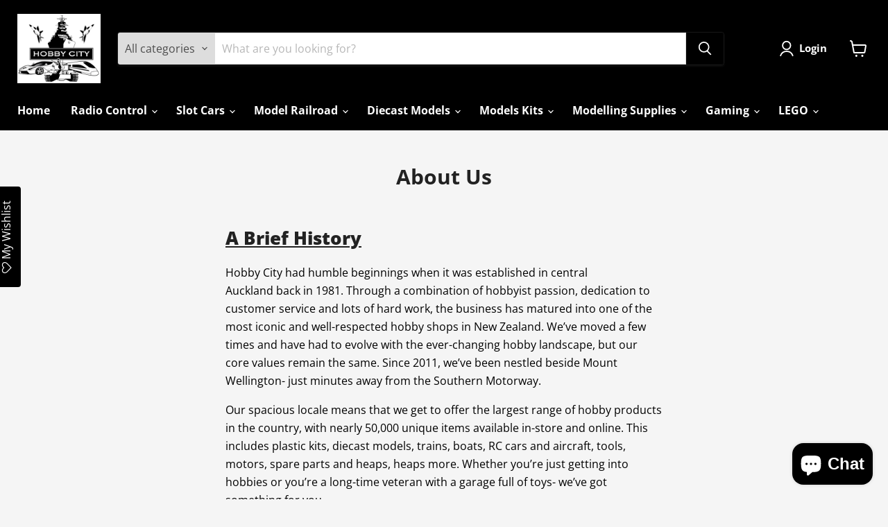

--- FILE ---
content_type: text/html; charset=utf-8
request_url: https://www.hobbycity.nz/pages/about-us
body_size: 42930
content:
<!doctype html>
<html class="no-js no-touch" lang="en">
  <head>
    <meta charset="utf-8">
    <meta http-equiv="x-ua-compatible" content="IE=edge">

    <link rel="preconnect" href="https://cdn.shopify.com">
    <link rel="preconnect" href="https://fonts.shopifycdn.com">
    <link rel="preconnect" href="https://v.shopify.com">
    <link rel="preconnect" href="https://cdn.shopifycloud.com">

    <title>About Us — Hobby City NZ</title>

    
      <meta name="description" content="A Brief History Hobby City had humble beginnings when it was established in central Auckland back in 1981. Through a combination of hobbyist passion, dedication to customer service and lots of hard work, the business has matured into one of the most iconic and well-respected hobby shops in New Zealand. We’ve moved a fe">
    

    
      <link rel="shortcut icon" href="//www.hobbycity.nz/cdn/shop/files/HC_LOGO_500_32x32.jpg?v=1613265913" type="image/png">
    

    
      <link rel="canonical" href="https://www.hobbycity.nz/pages/about-us" />
    

    <meta name="viewport" content="width=device-width">

    
    





<meta property="og:site_name" content="Hobby City NZ">
<meta property="og:url" content="https://www.hobbycity.nz/pages/about-us">
<meta property="og:title" content="About Us">
<meta property="og:type" content="website">
<meta property="og:description" content="A Brief History Hobby City had humble beginnings when it was established in central Auckland back in 1981. Through a combination of hobbyist passion, dedication to customer service and lots of hard work, the business has matured into one of the most iconic and well-respected hobby shops in New Zealand. We’ve moved a fe">




    
    
    

    
    
    <meta
      property="og:image"
      content="https://www.hobbycity.nz/cdn/shop/files/HC_LOGO_500_1204x630.jpg?v=1613265913"
    />
    <meta
      property="og:image:secure_url"
      content="https://www.hobbycity.nz/cdn/shop/files/HC_LOGO_500_1204x630.jpg?v=1613265913"
    />
    <meta property="og:image:width" content="1204" />
    <meta property="og:image:height" content="630" />
    
    
    <meta property="og:image:alt" content="Social media image" />
  












<meta name="twitter:title" content="About Us">
<meta name="twitter:description" content="A Brief History Hobby City had humble beginnings when it was established in central Auckland back in 1981. Through a combination of hobbyist passion, dedication to customer service and lots of hard work, the business has matured into one of the most iconic and well-respected hobby shops in New Zealand. We’ve moved a fe">


    
    
    
      
      
      <meta name="twitter:card" content="summary_large_image">
    
    
    <meta
      property="twitter:image"
      content="https://www.hobbycity.nz/cdn/shop/files/HC_LOGO_500_1200x600_crop_center.jpg?v=1613265913"
    />
    <meta property="twitter:image:width" content="1200" />
    <meta property="twitter:image:height" content="600" />
    
    
    <meta property="twitter:image:alt" content="Social media image" />
  



    <link rel="preload" href="//www.hobbycity.nz/cdn/fonts/open_sans/opensans_n7.a9393be1574ea8606c68f4441806b2711d0d13e4.woff2" as="font" crossorigin="anonymous">
    <link rel="preload" as="style" href="//www.hobbycity.nz/cdn/shop/t/27/assets/theme.css?v=4723976597941804261766003646"><script async crossorigin fetchpriority="high" src="/cdn/shopifycloud/importmap-polyfill/es-modules-shim.2.4.0.js"></script>
<script type="importmap">
{
  "imports": {
    "element.base-media": "//www.hobbycity.nz/cdn/shop/t/27/assets/element.base-media.js?v=61305152781971747521766003545",
    "element.model": "//www.hobbycity.nz/cdn/shop/t/27/assets/element.model.js?v=101001098341450788491766003546",
    "element.video": "//www.hobbycity.nz/cdn/shop/t/27/assets/element.video.js?v=47354384994497331701766003547",
    "es-module-shims": "//www.hobbycity.nz/cdn/shop/t/27/assets/es-module-shims.min.js?v=3197203922110785981766003549",
    "is-land": "//www.hobbycity.nz/cdn/shop/t/27/assets/is-land.min.js?v=92343381495565747271766003581",
    "lightbox": "//www.hobbycity.nz/cdn/shop/t/27/assets/lightbox.js?v=116354114233759933611766003581",
    "product.gallery": "//www.hobbycity.nz/cdn/shop/t/27/assets/product.gallery.js?v=169430556141423714401766003585",
    "section.slideshow": "//www.hobbycity.nz/cdn/shop/t/27/assets/section.slideshow.js?v=176892809315355130961766003586",
    "util.events": "//www.hobbycity.nz/cdn/shop/t/27/assets/util.events.js?v=163430142883111782711766003603",
    "util.resource-loader": "//www.hobbycity.nz/cdn/shop/t/27/assets/util.resource-loader.js?v=81301169148003274841766003607",
    "utility.stylesheet": "//www.hobbycity.nz/cdn/shop/t/27/assets/utility.stylesheet.js?v=115421978848924304161766003607",
    "vendor.drift-zoom": "//www.hobbycity.nz/cdn/shop/t/27/assets/vendor.drift-zoom.js?v=58010873367620907491766003608",
    "vendor.in-view": "//www.hobbycity.nz/cdn/shop/t/27/assets/vendor.in-view.js?v=126891093837844970591766003609",
    "vendor.photoswipe-ui-default": "//www.hobbycity.nz/cdn/shop/t/27/assets/vendor.photoswipe-ui-default.min.js?v=60644649669025199041766003610",
    "vendor.photoswipe": "//www.hobbycity.nz/cdn/shop/t/27/assets/vendor.photoswipe.min.js?v=169650331104647059261766003611",
    "vendor.swiper": "//www.hobbycity.nz/cdn/shop/t/27/assets/vendor.swiper.js?v=18393553757305362231766003611"
  }
}
</script><script>
  if (!(HTMLScriptElement.supports && HTMLScriptElement.supports('importmap'))) {
    const el = document.createElement('script')
    el.async = true
    el.src = "//www.hobbycity.nz/cdn/shop/t/27/assets/es-module-shims.min.js?v=3197203922110785981766003549"
    document.head.appendChild(el)
  }
</script>
<script type="module" src="//www.hobbycity.nz/cdn/shop/t/27/assets/is-land.min.js?v=92343381495565747271766003581"></script>
<style data-shopify>:root {
    /* Core Sizes */
    --size-0-25: 0.0625rem; /* 1px */
    --size-0-5: 0.125rem; /* 2px */
    --size-1: 0.25rem; /* 4px */
    --size-1-5: 0.375rem; /* 6px */
    --size-2: 0.5rem; /* 8px */
    --size-2-5: 0.625rem; /* 10px */
    --size-3: 0.75rem; /* 12px */
    --size-3-5: 0.875rem; /* 14px */
    --size-4: 1rem; /* 16px */
    --size-4-5: 1.125rem; /* 18px */
    --size-5: 1.25rem; /* 20px */
    --size-5-5: 1.375rem; /* 22px */
    --size-6: 1.5rem; /* 24px */
    --size-6-5: 1.625rem; /* 26px */
    --size-7: 1.75rem; /* 28px */
    --size-7-5: 1.875rem; /* 30px */
    --size-8: 2rem; /* 32px */
    --size-8-5: 2.125rem; /* 34px */
    --size-9: 2.25rem; /* 36px */
    --size-9-5: 2.375rem; /* 38px */
    --size-10: 2.5rem; /* 40px */
    --size-11: 2.75rem; /* 44px */
    --size-12: 3rem; /* 48px */
    --size-14: 3.5rem; /* 56px */
    --size-16: 4rem; /* 64px */
    --size-18: 4.5rem; /* 72px */
    --size-20: 5rem; /* 80px */
    --size-24: 6rem; /* 96px */
    --size-28: 7rem; /* 112px */
    --size-32: 8rem; /* 128px */

    /* Text Sizes */
    --text-size-2: 0.5rem; /* 8px */
    --text-size-2-5: 0.625rem; /* 10px */
    --text-size-3: 0.75rem; /* 12px */
    --text-size-3-5: 0.875rem; /* 14px */
    --text-size-4: 1rem; /* 16px */
    --text-size-4-5: 1.125rem; /* 18px */
    --text-size-5: 1.25rem; /* 20px */
    --text-size-5-5: 1.375rem; /* 22px */
    --text-size-6: 1.5rem; /* 24px */
    --text-size-6-5: 1.625rem; /* 26px */
    --text-size-7: 1.75rem; /* 28px */
    --text-size-7-5: 1.875rem; /* 30px */
    --text-size-8: 2rem; /* 32px */
    --text-size-8-5: 2.125rem; /* 34px */
    --text-size-9: 2.25rem; /* 36px */
    --text-size-9-5: 2.375rem; /* 38px */
    --text-size-10: 2.5rem; /* 40px */
    --text-size-11: 2.75rem; /* 44px */
    --text-size-12: 3rem; /* 48px */
    --text-size-14: 3.5rem; /* 56px */
    --text-size-16: 4rem; /* 64px */
    --text-size-18: 4.5rem; /* 72px */
    --text-size-20: 5rem; /* 80px */
    --text-size-24: 6rem; /* 96px */
    --text-size-28: 7rem; /* 112px */
    --text-size-32: 8rem; /* 128px */

    /* Line */
    --line-size-none: 0px;
    --line-size-xs: 0.5px;
    --line-size-sm: 1px;
    --line-size-md: 2px;
    --line-size-lg: 4px;
    --line-size-xl: 8px;

    /* Gap */
    --gap-size-none: 0px;
    --gap-size-xs: 8px;
    --gap-size-sm: 16px;
    --gap-size-md: 32px;
    --gap-size-lg: 48px;
    --gap-size-xl: 64px;

    /* Radius */
    --radius-xs: 4px;
    --radius-sm: 8px;
    --radius-md: 12px;
    --radius-lg: 16px;
    --radius-xl: 24px;
    --radius-2xl: 32px;
    --radius-none: 0px;
    --radius-full: 999px;

    /* Dropshadow */
    --shadow-none: 0px 0px 0px 0px rgba(0, 0, 0, 0);
    --shadow-sm: 0px 1px 2px 0px rgba(0, 0, 0, 0.08);
    --shadow-md: 0px 2px 4px -1px rgba(0, 0, 0, 0.08);
    --shadow-lg: 0px 8px 16px -4px rgba(0, 0, 0, 0.08);
    --shadow-xl: 0px 16px 32px -6px rgba(0, 0, 0, 0.12);
    --shadow-2xl: 0px 16px 64px -12px rgba(0, 0, 0, 0.22);

    /* Font Weights */
    --font-weight-100: 100;
    --font-weight-200: 200;
    --font-weight-300: 300;
    --font-weight-400: 400;
    --font-weight-500: 500;
    --font-weight-600: 600;
    --font-weight-700: 700;
    --font-weight-800: 800;
    --font-weight-900: 900;

    /* Letter Spacings */
    --letter-space-2xs: -0.05em;
    --letter-space-xs: -0.03em;
    --letter-space-sm: -0.015em;
    --letter-space-md: 0em;
    --letter-space-lg: 0.015em;
    --letter-space-xl: 0.03em;
    --letter-space-2xl: 0.05em;
    --letter-space-3xl: 0.08em;
    --letter-space-4xl: 0.12em;

    /* Line Heights */
    --line-height-2xs: 0.9;
    --line-height-xs: 1;
    --line-height-sm: 1.1;
    --line-height-md: 1.2;
    --line-height-lg: 1.5;
    --line-height-xl: 1.7;
    --line-height-2xl: 2;

    /* Color Shades */
    --shade-0: 0%;
    --shade-4: 4%;
    --shade-8: 8%;
    --shade-12: 12%;
    --shade-16: 16%;
    --shade-20: 20%;
    --shade-30: 30%;
    --shade-40: 40%;
    --shade-50: 50%;
    --shade-60: 60%;
    --shade-70: 70%;
    --shade-80: 80%;
    --shade-90: 90%;
    --shade-100: 100%;
  }</style><style data-shopify>/* Root Variables */
  :root {
    --root-font-size: 16px;
    --root-color-primary: #000;
    --root-color-secondary: #fff;
  }

  /* Colors */
  :root {
    --color-primary: var(--root-color-primary);
    --color-secondary: var(--root-color-secondary);
    --color-focus: #4a9afc;
    --color-error: #ba4444;
    --color-price: var(--color-primary);
    --color-text-savings: var(--color-primary);
    --disabled-grey: #f6f6f6;
    --disabled-border: #b6b6b6;
    --disabled-grey-text: #b6b6b6;
    --success-green: #56ad6a;
    --success-green-bg: #ecfef0;
    --color-sticky-nav-links: #fff;
  }

  /* Body Font Stack */
  :root {
    --body-font-family: 'Arial';
    --body-font-family-fallback: 'sans-serif';
    --body-font-weight: var(--font-weight-400);
    --body-letter-spacing: var(--letter-space-md);
    --body-line-height: var(--line-height-md);
    --body-text-transform: none;
    --body-lg-font-size: var(--text-size-4);
    --body-md-font-size: var(--text-size-3-5);
    --body-sm-font-size: var(--text-size-3);
    --body-xs-font-size: var(--text-size-2-5);

    @media screen and (min-width: 769px) {
      --body-lg-font-size: var(--text-size-4-5);
      --body-md-font-size: var(--text-size-4);
      --body-sm-font-size: var(--text-size-3-5);
      --body-xs-font-size: var(--text-size-3);
    }
  }

  /* Heading Font Stack */
  :root {
    --heading-font-family: 'Arial';
    --heading-font-family-fallback: 'sans-serif';
    --heading-font-weight: var(--font-weight-700);
    --heading-letter-spacing: var(--letter-space-md);

    --heading-2xl-line-height: var(--line-height-md);
    --heading-xl-line-height: var(--line-height-md);
    --heading-lg-line-height: var(--line-height-md);
    --heading-md-line-height: var(--line-height-md);
    --heading-sm-line-height: var(--line-height-md);
    --heading-xs-line-height: var(--line-height-md);

    --heading-2xl-font-size: var(--text-size-12);
    --heading-xl-font-size: var(--text-size-8);
    --heading-lg-font-size: var(--text-size-6);
    --heading-md-font-size: var(--text-size-5);
    --heading-sm-font-size: var(--text-size-4-5);
    --heading-xs-font-size: var(--text-size-4);

    @media screen and (min-width: 769px) {
      --heading-2xl-font-size: var(--text-size-16);
      --heading-xl-font-size: var(--text-size-12);
      --heading-lg-font-size: var(--text-size-8);
      --heading-md-font-size: var(--text-size-6);
      --heading-sm-font-size: var(--text-size-5);
      --heading-xs-font-size: var(--text-size-4-5);
    }
  }

  /* Accent Font Stack */
  :root {
    --accent-font-family: 'Arial';
    --accent-font-family-fallback: 'sans-serif';
    --accent-font-weight: var(--font-weight-400);
    --accent-letter-spacing: var(--letter-space-4xl);
    --accent-line-height: var(--line-height-md);
    --accent-text-transform: uppercase;
  }

  /* ==================================================================== */
  /* OLD CSS VARIABLES THAT NEEDS TO 🔥 */
  /* ==================================================================== */
  :root {
    --z-index-modal: 30;
    --z-index-toolbar: 7;
    --z-index-header: 6;
    --z-index-header-submenu: 7;
    --z-index-header-bottom-row: 3;
    --z-index-header-drawers: 5;
    --z-index-header-drawers-mobile: 3;
    --z-index-header-search: 7;
    --z-index-loader: 4;
    --z-index-header-search-overlay: 1;
    --url-ico-select: url(//www.hobbycity.nz/cdn/shop/t/27/assets/ico-select.svg);
    --url-swirl-svg: url(//www.hobbycity.nz/cdn/shop/t/27/assets/swirl.svg);
    --header-padding-bottom: 0;
    --gutter: 30px;
    --page-width: 1500px;
    --page-width-narrow: 1000px;
    --page-width-gutter-small: 17px;
    --grid-gutter: 22px;
    --grid-gutter-small: 16px;
    --slide-curve: 0.25s cubic-bezier(0.165, 0.84, 0.44, 1);
    --drawer-box-shadow: 0 10px 25px rgba(0, 0, 0, 0.15);
    --product-grid-margin: 10px;
    --product-grid-padding: 12px;
    --product-radius: 10px;
    --page-top-padding: 35px;
    --page-narrow: 780px;
    --page-width-padding: 40px;
    --grid-gutter: 22px;
    --index-section-padding: 60px;
    --section-header-bottom: 40px;
    --size-chart-margin: 30px 0;
    --size-chart-icon-margin: 5px;
    --newsletter-reminder-padding: 20px 30px 20px 25px;
    --text-frame-margin: 10px;
    --desktop-menu-chevron-size: 10px;
    --site-nav-item-padding: 20px;
    --site-nav-item-padding-top-bottom: 16px;
    --site-nav-icon-padding: 12px;
  }

  @media screen and (max-width: 768px) {
    :root {
      --page-top-padding: 15px;
      --page-narrow: 330px;
      --page-width-padding: 17px;
      --grid-gutter: 16px;
      --index-section-padding: 40px;
      --section-header-bottom: 25px;
      --text-frame-margin: 7px;
    }
  }</style>
<style data-shopify>:root {
    --text-size-scale-n-4: var(--text-size-2); /* 8px */
    --text-size-scale-n-3: var(--text-size-2-5); /* 10px */
    --text-size-scale-n-2: var(--text-size-3); /* 12px */
    --text-size-scale-n-1: var(--text-size-3-5); /* 14px */
    --text-size-scale-n0: var(--text-size-4); /* 16px */
    --text-size-scale-n1: var(--text-size-4-5); /* 18px */
    --text-size-scale-n2: var(--text-size-5); /* 20px */
    --text-size-scale-n3: var(--text-size-6); /* 24px */
    --text-size-scale-n4: var(--text-size-6-5); /* 26px */
    --text-size-scale-n5: var(--text-size-7); /* 28px */
    --text-size-scale-n6: var(--text-size-8); /* 32px */
    --text-size-scale-n7: var(--text-size-9); /* 36px */
    --text-size-scale-n8: var(--text-size-10); /* 40px */
    --text-size-scale-n9: var(--text-size-12); /* 48px */
    --text-size-scale-n10: var(--text-size-14); /* 56px */
    --text-size-scale-n11: var(--text-size-16); /* 64px */
    --text-size-scale-n12: var(--text-size-18); /* 72px */
    --text-size-scale-n13: var(--text-size-20); /* 80px */
    --text-size-scale-n14: var(--text-size-24); /* 96px */

    --font-weight-scale-n-3: var(--font-weight-100);
    --font-weight-scale-n-2: var(--font-weight-200);
    --font-weight-scale-n-1: var(--font-weight-300);
    --font-weight-scale-n0: var(--font-weight-400);
    --font-weight-scale-n1: var(--font-weight-500);
    --font-weight-scale-n2: var(--font-weight-600);
    --font-weight-scale-n3: var(--font-weight-700);
    --font-weight-scale-n4: var(--font-weight-800);
    --font-weight-scale-n5: var(--font-weight-900);

    --letter-spacing-scale-n-3: var(--letter-space-2xs);
    --letter-spacing-scale-n-2: var(--letter-space-xs);
    --letter-spacing-scale-n-1: var(--letter-space-sm);
    --letter-spacing-scale-n0: var(--letter-space-md);
    --letter-spacing-scale-n1: var(--letter-space-lg);
    --letter-spacing-scale-n2: var(--letter-space-xl);
    --letter-spacing-scale-n3: var(--letter-space-2xl);
    --letter-spacing-scale-n4: var(--letter-space-3xl);
    --letter-spacing-scale-n5: var(--letter-space-4xl);

    --line-height-scale-n-3: var(--line-height-2xs);
    --line-height-scale-n-2: var(--line-height-xs);
    --line-height-scale-n-1: var(--line-height-sm);
    --line-height-scale-n0: var(--line-height-md);
    --line-height-scale-n1: var(--line-height-lg);
    --line-height-scale-n2: var(--line-height-xl);
    --line-height-scale-n3: var(--line-height-2xl);

    /* Body Font Scales *//* Heading Font Scales *//* Accent Font Scales */@media screen and (min-width: 769px) {
      /* Body Font Desktop Sizes *//* Heading Desktop Font Sizes */}
  }</style>
<style data-shopify>:root {
    

    
  }

  

  

  /* LEGACY TOKENS THAT WE NEED TO KILLLLLLLLLLLLL */
  /* --------------------------------------------- */

  :root {
    /* Fixed colors */
    --color-price: ;
    --color-text-savings: ;

    /* TODO: Move to component that uses this */
    --color-button-primary: #000; /* TODO: Remove this */
    --color-button-primary-light: #1a1a1a; /* TODO: Remove this */
    --color-button-primary-dim: #000000; /* TODO: Remove this */
    --color-button-primary-text: #ffffff; /* TODO: Remove this */

    --color-sale-tag: ;
    --color-sale-tag-text: ;
  }</style><style data-shopify>
  :root {
    

    --color-background: #fff;
    --color-background-alpha-0: rgba(255, 255, 255, 0);
    --color-background-alpha-90: rgba(255, 255, 255, 0.9);

    /* Typography */
    
    
    --color-headings: #1d1d1d;
    --color-text: #1d1d1d;

    --color-text-05: #f4f4f4;
    --color-text-05-alpha-0: rgba(244, 244, 244, 0);

    --color-text-hover: #1d1d1d;
    --color-text-light: #1d1d1d;
    --color-links: #046e82;
    --color-link-hover: #1d1d1d;

    /* Products */
    --color-products-in-stock: #268c0b;
    --color-products-low-stock: #cc1313;
    --color-products-no-stock: #121212;

    /* Buttons */
    
    

    --color-button-text: #ffffff;
    --color-button-background: #f04f36;
    --color-button-background-hover: #f2614a;

    --color-button-background-focus: #dddddd;
    --color-button-disable: #939393;

    --color-button-secondary-text: #f04f36;
    --color-button-secondary-background: #ffffff;
    --color-button-secondary-background-hover: #ffffff;
    --color-button-secondary-background-focus: #e6e6e6;
    --color-button-secondary-border: #dddddd;
    --color-button-secondary-border-hover: #c7c7c7;

    --button-primary-text-color: #ffffff;
    --button-primary-text-color-highlight: #ffffff;
    --button-primary-bg-color: #000000;
    --button-primary-bg-color-highlight: #606060;
    --button-primary-border-color: rgba(0,0,0,0);
    --button-primary-border-color-highlight: rgba(0,0,0,0);

    --button-secondary-text-color: #000000;
    --button-secondary-text-color-highlight: #ffffff;
    --button-secondary-bg-color: rgba(0,0,0,0);
    --button-secondary-bg-color-highlight: #000000;
    --button-secondary-border-color: #000000;
    --button-secondary-border-color-highlight: #000000;

    --button-link-text-color: #000000;
    --button-link-text-color-highlight: #ccc;

    /* Header */
    --color-header-text: #1d1d1d;
    --color-header-background: #fff;

    /* Forms */
    
    --color-input-text: #4d4d4d;

    --color-input-text-hover: #dddddd;

    --color-input-background: #fff;
    --color-input-background-hover: #f4f4f4;

    --color-input-border: #dddddd;
    --color-input-border-alpha-25: rgba(221, 221, 221, 0.25);


    --color-input-border-morph-2: #c7c7c7;
    --color-input-border-morph-4: #b1b1b1;
    --color-input-border-morph-10: #858585;
    --color-input-border-morph-12: #767676;

    --color-input-border-hover: #c7c7c7;

    --color-product-sale-accent: #f04f36;
    --color-product-review-star: #ffab41;

    /* Footer */
    --color-footer-text: #1d1d1d;

    --color-footer-background: #f5f3ed;


    --color-footer-link: #3c3c3c;
    --color-footer-color-alt: rgba(29, 29, 29, 0.8);
    --color-additional-accent: rgba(29, 29, 29, 0.5);

    /* Placeholders */
    --color-placeholder-background: #ededed;
    --color-placeholder-fill: #b0b0b0;

    /* General */
    
    
    
    --color-black: #000;
    --color-white: #fff;

    --color-border: #808080;
    --color-border-modify: rgba(128, 128, 128, 0.3);
    --color-border-less-soft: rgba(0, 0, 0, 0.25);
    --color-border-soft: rgba(0, 0, 0, 0.15);
    --color-border-softer: rgba(0, 0, 0, 0.1);


    --color-overlay-background: Liquid error (snippets/head.styles.legacy-settings-color line 118): Alpha must be a float between 0 and 1;


    --color-background-8: #ededed;
    --color-background-4: #f6f6f6;

    --color-background-light: #f2f2f2;
    --color-search-category-background: #e8e8e8;

    --color-box-shadow-border: rgba(128, 128, 128, 0.16);
    --color-box-shadow-shadow: rgba(128, 128, 128, 0.11);
    --color-box-shadow-border-focused: rgba(128, 128, 128, 0.5);
    --color-box-shadow-shadow-focused: rgba(128, 128, 128, 0.5);

    --color-box-shadow-shadow-headings: rgba(128, 128, 128, 0.05);

    --color-error: #f05d5d;
    --color-success: #51a551;
    --color-warning: #dfa354;
    --color-highlight: #fffbd9;
    --color-notice: --color-text;
    --color-sale: --color-product-sale-accent;
    --color-star: --color-product-review-star;
    --color-star-empty: #8e8e8e;

    --color-facebook: #425dab;
    --color-x: #000;
    --color-pinterest: #bd1c1c;
    --color-linkedin: #0077B5;
  }
</style>
<style data-shopify>:root {
    --heading-font-family: 'Open Sans', sans-serif;
    --heading-font-weight: 400;
    --heading-letter-spacing: 0px;
    --body-font-family: 'Open Sans', sans-serif;

    --heading-font-style: normal;
    --subheading-font-family: 'Open Sans', sans-serif;
    --button-font-family: 'Open Sans', sans-serif;

    /* Font sizes */
    --heading-xl-font-size: 40px;
    --heading-lg-font-size: 20px;
    --body-md-font-size: 15px;

    --button-primary-font-size: 1rem;
    --button-primary-line-height: inherit;

    --button-secondary-font-size: 1rem;
    --button-secondary-line-height: inherit;

    --button-link-style-font-size: 1rem;
    --button-link-style-line-height: inherit;

    --heading-responsive: 1;
    --subheading-responsive: 1;

    /* Button styles */
    --button-font-weight: 700;
    --button-font-style: normal;
    --button-letter-spacing: 0px;
    --button-transition-speed: 0.3s;
    --button-font-capitalization: none;

    --button-primary-border-radius: 0px;
    --button-secondary-border-radius: 0px;
    --button-link-underline-thickness: 1px;
    --button-link-underline-style: solid;
  }</style>



<style data-shopify>
  :root {
    /* Backgrounds */
    
    

    --color-background: 
      
rgb(245, 245, 245)
    ;
    --color-background-alpha-0: rgba(245, 245, 245, 0);
    --color-background-alpha-90: rgba(245, 245, 245, 0.9);

    /* Typography */
    --color-headings: #222222;
    --color-text: #000000;

    --color-text-05: #e9e9e9;
    --color-text-05-alpha-0: rgba(233, 233, 233, 0);

    
    

    
    
    
    

    --color-text-hover: 
      
#262626
    ;
    --color-text-light: #949494;
    --color-links: #2152a1;

    
    
    

    --color-link-hover: 
      
#1c4588
    ;

    /* Products */
    --color-products-in-stock: #3C9342;
    --color-products-low-stock: #E99114;
    --color-products-no-stock: #BF262F;

    /* Buttons */
    --color-button-text: #ffffff;
    --color-button-background: #000000;
    --color-button-background-hover: rgb(25, 25, 25);

    
    

    --color-button-background-focus: 
      
#0f0f0f
    ;
    --color-button-disable: #000000;

    --color-button-secondary-text: #ffffff;
    --color-button-secondary-background: #000000;
    --color-button-secondary-background-hover: rgb(49, 49, 49);

    
    

    --color-button-secondary-background-focus: 
      
#0f0f0f
    ;
    --color-button-secondary-border: #000000;

    
    

    --color-button-secondary-border-hover: 
      
#0f0f0f
    ;

    /* Header */
    --color-header-text: #ffffff;

    
    

    --color-header-background: 
      
rgb(0, 0, 0)
    ;

    /* Forms */
    --color-input-text: #4d4d4d;

    
    

    --color-input-text-hover: 
      
#434343
    ;

    --color-input-background: #ffffff;
    --color-input-background-hover: #e9e9e9;

    --color-input-border: #dddddd;
    --color-input-border-alpha-25: rgba(221, 221, 221, 0.25);

    

    
    

    
    

    
    

    
    

    --color-input-border-morph-2: 
      
#cecece
    ;
    --color-input-border-morph-4: 
      
#bebebe
    ;
    --color-input-border-morph-10: 
      
#919191
    ;
    --color-input-border-morph-12: 
      
#818181
    ;

    --color-input-border-hover: 
      
#cecece
    ;

    --color-product-sale-accent: #de0101;
    --color-product-review-star: #f6c347;

    /* Footer */
    --color-footer-text: #ffffff;

    
    

    --color-footer-background: 
      
rgb(0, 0, 0)
    ;

    
    

    --color-footer-link: 
      
#ebebeb
    ;
    --color-footer-color-alt: rgba(255, 255, 255, 0.8);
    --color-additional-accent: rgba(255, 255, 255, 0.5);

    /* Placeholders */
    --color-placeholder-background: #e1e1e1;
    --color-placeholder-fill: #9f9f9f;

    /* General */
    
    

    --color-black: #000;
    --color-white: #fff;

    
    
    
    

    
    

    --color-border: rgb(123, 123, 123);
    --color-border-modify: rgba(123, 123, 123, 0.3);
    --color-border-less-soft: rgba(0, 0, 0, 0.25);
    --color-border-soft: rgba(0, 0, 0, 0.15);
    --color-border-softer: rgba(0, 0, 0, 0.1);

    

    --color-overlay-background: rgba(0, 0, 0, 0.5);

    

    --color-background-8: #e1e1e1;
    --color-background-4: #ebebeb;

    --color-background-light: #e9e9e9;
    --color-search-category-background: #dddddd;

    --color-box-shadow-border: rgba(123, 123, 123, 0.16);
    --color-box-shadow-shadow: rgba(123, 123, 123, 0.11);
    --color-box-shadow-border-focused: rgba(123, 123, 123, 0.5);
    --color-box-shadow-shadow-focused: rgba(123, 123, 123, 0.5);

    --color-box-shadow-shadow-headings: rgba(123, 123, 123, 0.05);

    --color-error: #f05d5d;
    --color-success: #51a551;
    --color-warning: #dfa354;
    --color-highlight: #fffbd9;
    --color-notice: --color-text;
    --color-sale: --color-product-sale-accent;
    --color-star: --color-product-review-star;
    --color-star-empty: #7b7b7b;

    --color-facebook: #425dab;
    --color-x: #000;
    --color-pinterest: #bd1c1c;
    --color-linkedin: #0077B5;
  }
</style>

<style data-shopify>:root {
    /* Override heading font stack with empire legacy settings */
    --heading-font-family: "Open Sans",sans-serif;
    --heading-font-scale: 1.0;
    --heading-font-weight: 700;
    --heading-font-style: normal;
    --heading-font-capitalization: initial;
    --heading-letter-spacing: 0.0em;
    --subheading-font-family: 'Nunito Sans', sans-serif;
    --button-font-family: "Open Sans",sans-serif;
    --button-font-capitalization: initial;
    --button-letter-spacing: 0.0em;

    --heading-responsive: 1;
    --subheading-responsive: 1;
    --body-font-family: "Open Sans";
  }</style><script>window.performance && window.performance.mark && window.performance.mark('shopify.content_for_header.start');</script><meta name="google-site-verification" content="ePTlRpOnDJCR_xlm5qxDeizZdU21MJfOKAfk6bTNkhw">
<meta name="facebook-domain-verification" content="da1to6y3jjpkzwzwxgbjajegr9m5es">
<meta id="shopify-digital-wallet" name="shopify-digital-wallet" content="/21945657/digital_wallets/dialog">
<meta name="shopify-checkout-api-token" content="07bfdf3355c146436e5a690ae82b6eef">
<meta id="in-context-paypal-metadata" data-shop-id="21945657" data-venmo-supported="false" data-environment="production" data-locale="en_US" data-paypal-v4="true" data-currency="NZD">
<link rel="alternate" hreflang="x-default" href="https://www.hobbycity.nz/pages/about-us">
<link rel="alternate" hreflang="en" href="https://www.hobbycity.nz/pages/about-us">
<link rel="alternate" hreflang="en-AU" href="https://www.hobby-city.com.au/pages/about-us">
<script async="async" src="/checkouts/internal/preloads.js?locale=en-NZ"></script>
<link rel="preconnect" href="https://shop.app" crossorigin="anonymous">
<script async="async" src="https://shop.app/checkouts/internal/preloads.js?locale=en-NZ&shop_id=21945657" crossorigin="anonymous"></script>
<script id="apple-pay-shop-capabilities" type="application/json">{"shopId":21945657,"countryCode":"NZ","currencyCode":"NZD","merchantCapabilities":["supports3DS"],"merchantId":"gid:\/\/shopify\/Shop\/21945657","merchantName":"Hobby City NZ","requiredBillingContactFields":["postalAddress","email","phone"],"requiredShippingContactFields":["postalAddress","email","phone"],"shippingType":"shipping","supportedNetworks":["visa","masterCard","amex","jcb"],"total":{"type":"pending","label":"Hobby City NZ","amount":"1.00"},"shopifyPaymentsEnabled":true,"supportsSubscriptions":true}</script>
<script id="shopify-features" type="application/json">{"accessToken":"07bfdf3355c146436e5a690ae82b6eef","betas":["rich-media-storefront-analytics"],"domain":"www.hobbycity.nz","predictiveSearch":true,"shopId":21945657,"locale":"en"}</script>
<script>var Shopify = Shopify || {};
Shopify.shop = "hobby-city-nz.myshopify.com";
Shopify.locale = "en";
Shopify.currency = {"active":"NZD","rate":"1.0"};
Shopify.country = "NZ";
Shopify.theme = {"name":"Empire (DEC2025) - Boxing Day","id":155789623533,"schema_name":"Empire","schema_version":"12.1.1","theme_store_id":null,"role":"main"};
Shopify.theme.handle = "null";
Shopify.theme.style = {"id":null,"handle":null};
Shopify.cdnHost = "www.hobbycity.nz/cdn";
Shopify.routes = Shopify.routes || {};
Shopify.routes.root = "/";</script>
<script type="module">!function(o){(o.Shopify=o.Shopify||{}).modules=!0}(window);</script>
<script>!function(o){function n(){var o=[];function n(){o.push(Array.prototype.slice.apply(arguments))}return n.q=o,n}var t=o.Shopify=o.Shopify||{};t.loadFeatures=n(),t.autoloadFeatures=n()}(window);</script>
<script>
  window.ShopifyPay = window.ShopifyPay || {};
  window.ShopifyPay.apiHost = "shop.app\/pay";
  window.ShopifyPay.redirectState = null;
</script>
<script id="shop-js-analytics" type="application/json">{"pageType":"page"}</script>
<script defer="defer" async type="module" src="//www.hobbycity.nz/cdn/shopifycloud/shop-js/modules/v2/client.init-shop-cart-sync_BT-GjEfc.en.esm.js"></script>
<script defer="defer" async type="module" src="//www.hobbycity.nz/cdn/shopifycloud/shop-js/modules/v2/chunk.common_D58fp_Oc.esm.js"></script>
<script defer="defer" async type="module" src="//www.hobbycity.nz/cdn/shopifycloud/shop-js/modules/v2/chunk.modal_xMitdFEc.esm.js"></script>
<script type="module">
  await import("//www.hobbycity.nz/cdn/shopifycloud/shop-js/modules/v2/client.init-shop-cart-sync_BT-GjEfc.en.esm.js");
await import("//www.hobbycity.nz/cdn/shopifycloud/shop-js/modules/v2/chunk.common_D58fp_Oc.esm.js");
await import("//www.hobbycity.nz/cdn/shopifycloud/shop-js/modules/v2/chunk.modal_xMitdFEc.esm.js");

  window.Shopify.SignInWithShop?.initShopCartSync?.({"fedCMEnabled":true,"windoidEnabled":true});

</script>
<script>
  window.Shopify = window.Shopify || {};
  if (!window.Shopify.featureAssets) window.Shopify.featureAssets = {};
  window.Shopify.featureAssets['shop-js'] = {"shop-cart-sync":["modules/v2/client.shop-cart-sync_DZOKe7Ll.en.esm.js","modules/v2/chunk.common_D58fp_Oc.esm.js","modules/v2/chunk.modal_xMitdFEc.esm.js"],"init-fed-cm":["modules/v2/client.init-fed-cm_B6oLuCjv.en.esm.js","modules/v2/chunk.common_D58fp_Oc.esm.js","modules/v2/chunk.modal_xMitdFEc.esm.js"],"shop-cash-offers":["modules/v2/client.shop-cash-offers_D2sdYoxE.en.esm.js","modules/v2/chunk.common_D58fp_Oc.esm.js","modules/v2/chunk.modal_xMitdFEc.esm.js"],"shop-login-button":["modules/v2/client.shop-login-button_QeVjl5Y3.en.esm.js","modules/v2/chunk.common_D58fp_Oc.esm.js","modules/v2/chunk.modal_xMitdFEc.esm.js"],"pay-button":["modules/v2/client.pay-button_DXTOsIq6.en.esm.js","modules/v2/chunk.common_D58fp_Oc.esm.js","modules/v2/chunk.modal_xMitdFEc.esm.js"],"shop-button":["modules/v2/client.shop-button_DQZHx9pm.en.esm.js","modules/v2/chunk.common_D58fp_Oc.esm.js","modules/v2/chunk.modal_xMitdFEc.esm.js"],"avatar":["modules/v2/client.avatar_BTnouDA3.en.esm.js"],"init-windoid":["modules/v2/client.init-windoid_CR1B-cfM.en.esm.js","modules/v2/chunk.common_D58fp_Oc.esm.js","modules/v2/chunk.modal_xMitdFEc.esm.js"],"init-shop-for-new-customer-accounts":["modules/v2/client.init-shop-for-new-customer-accounts_C_vY_xzh.en.esm.js","modules/v2/client.shop-login-button_QeVjl5Y3.en.esm.js","modules/v2/chunk.common_D58fp_Oc.esm.js","modules/v2/chunk.modal_xMitdFEc.esm.js"],"init-shop-email-lookup-coordinator":["modules/v2/client.init-shop-email-lookup-coordinator_BI7n9ZSv.en.esm.js","modules/v2/chunk.common_D58fp_Oc.esm.js","modules/v2/chunk.modal_xMitdFEc.esm.js"],"init-shop-cart-sync":["modules/v2/client.init-shop-cart-sync_BT-GjEfc.en.esm.js","modules/v2/chunk.common_D58fp_Oc.esm.js","modules/v2/chunk.modal_xMitdFEc.esm.js"],"shop-toast-manager":["modules/v2/client.shop-toast-manager_DiYdP3xc.en.esm.js","modules/v2/chunk.common_D58fp_Oc.esm.js","modules/v2/chunk.modal_xMitdFEc.esm.js"],"init-customer-accounts":["modules/v2/client.init-customer-accounts_D9ZNqS-Q.en.esm.js","modules/v2/client.shop-login-button_QeVjl5Y3.en.esm.js","modules/v2/chunk.common_D58fp_Oc.esm.js","modules/v2/chunk.modal_xMitdFEc.esm.js"],"init-customer-accounts-sign-up":["modules/v2/client.init-customer-accounts-sign-up_iGw4briv.en.esm.js","modules/v2/client.shop-login-button_QeVjl5Y3.en.esm.js","modules/v2/chunk.common_D58fp_Oc.esm.js","modules/v2/chunk.modal_xMitdFEc.esm.js"],"shop-follow-button":["modules/v2/client.shop-follow-button_CqMgW2wH.en.esm.js","modules/v2/chunk.common_D58fp_Oc.esm.js","modules/v2/chunk.modal_xMitdFEc.esm.js"],"checkout-modal":["modules/v2/client.checkout-modal_xHeaAweL.en.esm.js","modules/v2/chunk.common_D58fp_Oc.esm.js","modules/v2/chunk.modal_xMitdFEc.esm.js"],"shop-login":["modules/v2/client.shop-login_D91U-Q7h.en.esm.js","modules/v2/chunk.common_D58fp_Oc.esm.js","modules/v2/chunk.modal_xMitdFEc.esm.js"],"lead-capture":["modules/v2/client.lead-capture_BJmE1dJe.en.esm.js","modules/v2/chunk.common_D58fp_Oc.esm.js","modules/v2/chunk.modal_xMitdFEc.esm.js"],"payment-terms":["modules/v2/client.payment-terms_Ci9AEqFq.en.esm.js","modules/v2/chunk.common_D58fp_Oc.esm.js","modules/v2/chunk.modal_xMitdFEc.esm.js"]};
</script>
<script>(function() {
  var isLoaded = false;
  function asyncLoad() {
    if (isLoaded) return;
    isLoaded = true;
    var urls = ["https:\/\/labelmaker.b-cdn.net\/js\/labelmaker.js?shop=hobby-city-nz.myshopify.com","https:\/\/labelmaker.b-cdn.net\/js\/labelmaker.js?shop=hobby-city-nz.myshopify.com","https:\/\/labelmaker.b-cdn.net\/js\/labelmaker.js?shop=hobby-city-nz.myshopify.com","https:\/\/labelmaker.b-cdn.net\/js\/labelmaker.js?shop=hobby-city-nz.myshopify.com","https:\/\/labelmaker.b-cdn.net\/js\/labelmaker.js?shop=hobby-city-nz.myshopify.com","https:\/\/static-us.afterpay.com\/shopify\/afterpay-attract\/afterpay-attract-widget.js?shop=hobby-city-nz.myshopify.com","https:\/\/chimpstatic.com\/mcjs-connected\/js\/users\/373a025119b51c279a5a73226\/6db469da5eaf3cad1440b81a7.js?shop=hobby-city-nz.myshopify.com","https:\/\/cdn.logbase.io\/lb-upsell-wrapper.js?shop=hobby-city-nz.myshopify.com","https:\/\/geostock.nyc3.digitaloceanspaces.com\/js\/inventoryLocation.js?shop=hobby-city-nz.myshopify.com","https:\/\/assets.smartwishlist.webmarked.net\/static\/v6\/smartwishlist.js?shop=hobby-city-nz.myshopify.com"];
    for (var i = 0; i < urls.length; i++) {
      var s = document.createElement('script');
      s.type = 'text/javascript';
      s.async = true;
      s.src = urls[i];
      var x = document.getElementsByTagName('script')[0];
      x.parentNode.insertBefore(s, x);
    }
  };
  if(window.attachEvent) {
    window.attachEvent('onload', asyncLoad);
  } else {
    window.addEventListener('load', asyncLoad, false);
  }
})();</script>
<script id="__st">var __st={"a":21945657,"offset":46800,"reqid":"fa028ae9-638a-41fd-a17f-0533d7e27a5b-1769087806","pageurl":"www.hobbycity.nz\/pages\/about-us","s":"pages-252763719","u":"746cdf04c6b3","p":"page","rtyp":"page","rid":252763719};</script>
<script>window.ShopifyPaypalV4VisibilityTracking = true;</script>
<script id="captcha-bootstrap">!function(){'use strict';const t='contact',e='account',n='new_comment',o=[[t,t],['blogs',n],['comments',n],[t,'customer']],c=[[e,'customer_login'],[e,'guest_login'],[e,'recover_customer_password'],[e,'create_customer']],r=t=>t.map((([t,e])=>`form[action*='/${t}']:not([data-nocaptcha='true']) input[name='form_type'][value='${e}']`)).join(','),a=t=>()=>t?[...document.querySelectorAll(t)].map((t=>t.form)):[];function s(){const t=[...o],e=r(t);return a(e)}const i='password',u='form_key',d=['recaptcha-v3-token','g-recaptcha-response','h-captcha-response',i],f=()=>{try{return window.sessionStorage}catch{return}},m='__shopify_v',_=t=>t.elements[u];function p(t,e,n=!1){try{const o=window.sessionStorage,c=JSON.parse(o.getItem(e)),{data:r}=function(t){const{data:e,action:n}=t;return t[m]||n?{data:e,action:n}:{data:t,action:n}}(c);for(const[e,n]of Object.entries(r))t.elements[e]&&(t.elements[e].value=n);n&&o.removeItem(e)}catch(o){console.error('form repopulation failed',{error:o})}}const l='form_type',E='cptcha';function T(t){t.dataset[E]=!0}const w=window,h=w.document,L='Shopify',v='ce_forms',y='captcha';let A=!1;((t,e)=>{const n=(g='f06e6c50-85a8-45c8-87d0-21a2b65856fe',I='https://cdn.shopify.com/shopifycloud/storefront-forms-hcaptcha/ce_storefront_forms_captcha_hcaptcha.v1.5.2.iife.js',D={infoText:'Protected by hCaptcha',privacyText:'Privacy',termsText:'Terms'},(t,e,n)=>{const o=w[L][v],c=o.bindForm;if(c)return c(t,g,e,D).then(n);var r;o.q.push([[t,g,e,D],n]),r=I,A||(h.body.append(Object.assign(h.createElement('script'),{id:'captcha-provider',async:!0,src:r})),A=!0)});var g,I,D;w[L]=w[L]||{},w[L][v]=w[L][v]||{},w[L][v].q=[],w[L][y]=w[L][y]||{},w[L][y].protect=function(t,e){n(t,void 0,e),T(t)},Object.freeze(w[L][y]),function(t,e,n,w,h,L){const[v,y,A,g]=function(t,e,n){const i=e?o:[],u=t?c:[],d=[...i,...u],f=r(d),m=r(i),_=r(d.filter((([t,e])=>n.includes(e))));return[a(f),a(m),a(_),s()]}(w,h,L),I=t=>{const e=t.target;return e instanceof HTMLFormElement?e:e&&e.form},D=t=>v().includes(t);t.addEventListener('submit',(t=>{const e=I(t);if(!e)return;const n=D(e)&&!e.dataset.hcaptchaBound&&!e.dataset.recaptchaBound,o=_(e),c=g().includes(e)&&(!o||!o.value);(n||c)&&t.preventDefault(),c&&!n&&(function(t){try{if(!f())return;!function(t){const e=f();if(!e)return;const n=_(t);if(!n)return;const o=n.value;o&&e.removeItem(o)}(t);const e=Array.from(Array(32),(()=>Math.random().toString(36)[2])).join('');!function(t,e){_(t)||t.append(Object.assign(document.createElement('input'),{type:'hidden',name:u})),t.elements[u].value=e}(t,e),function(t,e){const n=f();if(!n)return;const o=[...t.querySelectorAll(`input[type='${i}']`)].map((({name:t})=>t)),c=[...d,...o],r={};for(const[a,s]of new FormData(t).entries())c.includes(a)||(r[a]=s);n.setItem(e,JSON.stringify({[m]:1,action:t.action,data:r}))}(t,e)}catch(e){console.error('failed to persist form',e)}}(e),e.submit())}));const S=(t,e)=>{t&&!t.dataset[E]&&(n(t,e.some((e=>e===t))),T(t))};for(const o of['focusin','change'])t.addEventListener(o,(t=>{const e=I(t);D(e)&&S(e,y())}));const B=e.get('form_key'),M=e.get(l),P=B&&M;t.addEventListener('DOMContentLoaded',(()=>{const t=y();if(P)for(const e of t)e.elements[l].value===M&&p(e,B);[...new Set([...A(),...v().filter((t=>'true'===t.dataset.shopifyCaptcha))])].forEach((e=>S(e,t)))}))}(h,new URLSearchParams(w.location.search),n,t,e,['guest_login'])})(!0,!0)}();</script>
<script integrity="sha256-4kQ18oKyAcykRKYeNunJcIwy7WH5gtpwJnB7kiuLZ1E=" data-source-attribution="shopify.loadfeatures" defer="defer" src="//www.hobbycity.nz/cdn/shopifycloud/storefront/assets/storefront/load_feature-a0a9edcb.js" crossorigin="anonymous"></script>
<script crossorigin="anonymous" defer="defer" src="//www.hobbycity.nz/cdn/shopifycloud/storefront/assets/shopify_pay/storefront-65b4c6d7.js?v=20250812"></script>
<script data-source-attribution="shopify.dynamic_checkout.dynamic.init">var Shopify=Shopify||{};Shopify.PaymentButton=Shopify.PaymentButton||{isStorefrontPortableWallets:!0,init:function(){window.Shopify.PaymentButton.init=function(){};var t=document.createElement("script");t.src="https://www.hobbycity.nz/cdn/shopifycloud/portable-wallets/latest/portable-wallets.en.js",t.type="module",document.head.appendChild(t)}};
</script>
<script data-source-attribution="shopify.dynamic_checkout.buyer_consent">
  function portableWalletsHideBuyerConsent(e){var t=document.getElementById("shopify-buyer-consent"),n=document.getElementById("shopify-subscription-policy-button");t&&n&&(t.classList.add("hidden"),t.setAttribute("aria-hidden","true"),n.removeEventListener("click",e))}function portableWalletsShowBuyerConsent(e){var t=document.getElementById("shopify-buyer-consent"),n=document.getElementById("shopify-subscription-policy-button");t&&n&&(t.classList.remove("hidden"),t.removeAttribute("aria-hidden"),n.addEventListener("click",e))}window.Shopify?.PaymentButton&&(window.Shopify.PaymentButton.hideBuyerConsent=portableWalletsHideBuyerConsent,window.Shopify.PaymentButton.showBuyerConsent=portableWalletsShowBuyerConsent);
</script>
<script data-source-attribution="shopify.dynamic_checkout.cart.bootstrap">document.addEventListener("DOMContentLoaded",(function(){function t(){return document.querySelector("shopify-accelerated-checkout-cart, shopify-accelerated-checkout")}if(t())Shopify.PaymentButton.init();else{new MutationObserver((function(e,n){t()&&(Shopify.PaymentButton.init(),n.disconnect())})).observe(document.body,{childList:!0,subtree:!0})}}));
</script>
<link id="shopify-accelerated-checkout-styles" rel="stylesheet" media="screen" href="https://www.hobbycity.nz/cdn/shopifycloud/portable-wallets/latest/accelerated-checkout-backwards-compat.css" crossorigin="anonymous">
<style id="shopify-accelerated-checkout-cart">
        #shopify-buyer-consent {
  margin-top: 1em;
  display: inline-block;
  width: 100%;
}

#shopify-buyer-consent.hidden {
  display: none;
}

#shopify-subscription-policy-button {
  background: none;
  border: none;
  padding: 0;
  text-decoration: underline;
  font-size: inherit;
  cursor: pointer;
}

#shopify-subscription-policy-button::before {
  box-shadow: none;
}

      </style>
<link rel="stylesheet" media="screen" href="//www.hobbycity.nz/cdn/shop/t/27/compiled_assets/styles.css?v=45320">
<script>window.performance && window.performance.mark && window.performance.mark('shopify.content_for_header.end');</script>

    <link href="//www.hobbycity.nz/cdn/shop/t/27/assets/theme.css?v=4723976597941804261766003646" rel="stylesheet" type="text/css" media="all" />

    
      <link href="//www.hobbycity.nz/cdn/shop/t/27/assets/ripple.css?v=100240391239311985871766003646" rel="stylesheet" type="text/css" media="all" />
    

    
    <script>
      window.Theme = window.Theme || {};
      window.Theme.version = '12.1.1';
      window.Theme.name = 'Empire';
      window.Theme.routes = {
        "root_url": "/",
        "account_url": "/account",
        "account_login_url": "https://www.hobbycity.nz/customer_authentication/redirect?locale=en&region_country=NZ",
        "account_logout_url": "/account/logout",
        "account_register_url": "https://shopify.com/21945657/account?locale=en",
        "account_addresses_url": "/account/addresses",
        "collections_url": "/collections",
        "all_products_collection_url": "/collections/all",
        "search_url": "/search",
        "predictive_search_url": "/search/suggest",
        "cart_url": "/cart",
        "cart_add_url": "/cart/add",
        "cart_change_url": "/cart/change",
        "cart_clear_url": "/cart/clear",
        "product_recommendations_url": "/recommendations/products",
      };
    </script>
    
    <META HTTP-EQUIV="Content-type" CONTENT="text/html; charset=UTF-8">
<script>
 function timestamp() { var response = document.getElementById("g-recaptcha-response"); if (response == null || response.value.trim() == "") {var elems = JSON.parse(document.getElementsByName("captcha_settings")[0].value);elems["ts"] = JSON.stringify(new Date().getTime());document.getElementsByName("captcha_settings")[0].value = JSON.stringify(elems); } } setInterval(timestamp, 500); 
</script>
<META HTTP-EQUIV="Content-type" CONTENT="text/html; charset=UTF-8">
<script src="https://www.google.com/recaptcha/api.js"></script>
<script>
 function timestamp() { var response = document.getElementById("g-recaptcha-response"); if (response == null || response.value.trim() == "") {var elems = JSON.parse(document.getElementsByName("captcha_settings")[0].value);elems["ts"] = JSON.stringify(new Date().getTime());document.getElementsByName("captcha_settings")[0].value = JSON.stringify(elems); } } setInterval(timestamp, 500); 
</script>
    <script type="text/javascript" src="//cdn.evgnet.com/beacon/hobbycityevermoretoys/hobbycity/scripts/evergage.min.js"></script>
  


<script>
  document.addEventListener("DOMContentLoaded", function(event) {
    const style = document.getElementById('wsg-custom-style');
    if (typeof window.isWsgCustomer != "undefined" && isWsgCustomer) {
      style.innerHTML = `
        ${style.innerHTML} 
        /* A friend of hideWsg - this will _show_ only for wsg customers. Add class to an element to use */
        .showWsg {
          display: unset;
        }
        /* wholesale only CSS */
        .additional-checkout-buttons, .shopify-payment-button {
          display: none !important;
        }
        .wsg-proxy-container select {
          background-color: 
          ${
        document.querySelector('input').style.backgroundColor
          ? document.querySelector('input').style.backgroundColor
          : 'white'
        } !important;
        }
      `;
    } else {
      style.innerHTML = `
        ${style.innerHTML}
        /* Add CSS rules here for NOT wsg customers - great to hide elements from retail when we can't access the code driving the element */
        
      `;
    }

    if (typeof window.embedButtonBg !== undefined && typeof window.embedButtonText !== undefined && window.embedButtonBg !== window.embedButtonText) {
      style.innerHTML = `
        ${style.innerHTML}
        .wsg-button-fix {
          background: ${embedButtonBg} !important;
          border-color: ${embedButtonBg} !important;
          color: ${embedButtonText} !important;
        }
      `;
    }

    // =========================
    //         CUSTOM JS
    // ==========================
    if (document.querySelector(".wsg-proxy-container")) {
      initNodeObserver(wsgCustomJs);
    }
  })

  function wsgCustomJs() {

    // update button classes
    const button = document.querySelectorAll(".wsg-button-fix");
    let buttonClass = "button-primary";
    buttonClass = buttonClass.split(" ");
    for (let i = 0; i < button.length; i++) {
      button[i].classList.add(... buttonClass);
    }

    // wsgCustomJs window placeholder
    // update secondary btn color on proxy cart
    if (document.getElementById("wsg-checkout-one")) {
      const checkoutButton = document.getElementById("wsg-checkout-one");
      let wsgBtnColor = window.getComputedStyle(checkoutButton).backgroundColor;
      let wsgBtnBackground = "none";
      let wsgBtnBorder = "thin solid " + wsgBtnColor;
      let wsgBtnPadding = window.getComputedStyle(checkoutButton).padding;
      let spofBtn = document.querySelectorAll(".spof-btn");
      for (let i = 0; i < spofBtn.length; i++) {
        spofBtn[i].style.background = wsgBtnBackground;
        spofBtn[i].style.color = wsgBtnColor;
        spofBtn[i].style.border = wsgBtnBorder;
        spofBtn[i].style.padding = wsgBtnPadding;
      }
    }

    // update Quick Order Form label
    if (typeof window.embedSPOFLabel != "undefined" && embedSPOFLabel) {
      document.querySelectorAll(".spof-btn").forEach(function(spofBtn) {
        spofBtn.removeAttribute("data-translation-selector");
        spofBtn.innerHTML = embedSPOFLabel;
      });
    }
  }

  function initNodeObserver(onChangeNodeCallback) {

    // Select the node that will be observed for mutations
    const targetNode = document.querySelector(".wsg-proxy-container");

    // Options for the observer (which mutations to observe)
    const config = {
      attributes: true,
      childList: true,
      subtree: true
    };

    // Callback function to execute when mutations are observed
    const callback = function(mutationsList, observer) {
      for (const mutation of mutationsList) {
        if (mutation.type === 'childList') {
          onChangeNodeCallback();
          observer.disconnect();
        }
      }
    };

    // Create an observer instance linked to the callback function
    const observer = new MutationObserver(callback);

    // Start observing the target node for configured mutations
    observer.observe(targetNode, config);
  }
</script>


<style id="wsg-custom-style">
  /* A friend of hideWsg - this will _show_ only for wsg customers. Add class to an element to use */
  .showWsg {
    display: none;
  }
  /* Signup/login */
  #wsg-signup select,
  #wsg-signup input,
  #wsg-signup textarea {
    height: 46px;
    border: thin solid #d1d1d1;
    padding: 6px 10px;
  }
  #wsg-signup textarea {
    min-height: 100px;
  }
  .wsg-login-input {
    height: 46px;
    border: thin solid #d1d1d1;
    padding: 6px 10px;
  }
  #wsg-signup select {
  }
/*   Quick Order Form */
  .wsg-table td {
    border: none;
    min-width: 150px;
  }
  .wsg-table tr {
    border-bottom: thin solid #d1d1d1; 
    border-left: none;
  }
  .wsg-table input[type="number"] {
    border: thin solid #d1d1d1;
    padding: 5px 15px;
    min-height: 42px;
  }
  #wsg-spof-link a {
    text-decoration: inherit;
    color: inherit;
  }
  .wsg-proxy-container {
    margin-top: 0% !important;
  }
  @media screen and (max-width:768px){
    .wsg-proxy-container .wsg-table input[type="number"] {
        max-width: 80%; 
    }
    .wsg-center img {
      width: 50px !important;
    }
    .wsg-variant-price-area {
      min-width: 70px !important;
    }
  }
  /* Submit button */
  #wsg-cart-update{
    padding: 8px 10px;
    min-height: 45px;
    max-width: 100% !important;
  }
  .wsg-table {
    background: inherit !important;
  }
  .wsg-spof-container-main {
    background: inherit !important;
  }
  /* General fixes */
  .wsg-hide-prices {
    opacity: 0;
  }
  .wsg-ws-only .button {
    margin: 0;
  }
   #wsg-cart-main .spof-btn { 
    text-decoration: none !important; 
  } 
</style>
<!-- Google Tag Manager -->
<script>(function(w,d,s,l,i){w[l]=w[l]||[];w[l].push({'gtm.start':
new Date().getTime(),event:'gtm.js'});var f=d.getElementsByTagName(s)[0],
j=d.createElement(s),dl=l!='dataLayer'?'&l='+l:'';j.async=true;j.src=
'https://www.googletagmanager.com/gtm.js?id='+i+dl;f.parentNode.insertBefore(j,f);
})(window,document,'script','dataLayer','GTM-PB6N4SMB');</script>
<!-- End Google Tag Manager -->
<!-- BEGIN app block: shopify://apps/also-bought/blocks/app-embed-block/b94b27b4-738d-4d92-9e60-43c22d1da3f2 --><script>
    window.codeblackbelt = window.codeblackbelt || {};
    window.codeblackbelt.shop = window.codeblackbelt.shop || 'hobby-city-nz.myshopify.com';
    </script><script src="//cdn.codeblackbelt.com/widgets/also-bought/bootstrap.min.js?version=2026012302+1300" async></script>
<!-- END app block --><!-- BEGIN app block: shopify://apps/klaviyo-email-marketing-sms/blocks/klaviyo-onsite-embed/2632fe16-c075-4321-a88b-50b567f42507 -->












  <script async src="https://static.klaviyo.com/onsite/js/Sq6cYe/klaviyo.js?company_id=Sq6cYe"></script>
  <script>!function(){if(!window.klaviyo){window._klOnsite=window._klOnsite||[];try{window.klaviyo=new Proxy({},{get:function(n,i){return"push"===i?function(){var n;(n=window._klOnsite).push.apply(n,arguments)}:function(){for(var n=arguments.length,o=new Array(n),w=0;w<n;w++)o[w]=arguments[w];var t="function"==typeof o[o.length-1]?o.pop():void 0,e=new Promise((function(n){window._klOnsite.push([i].concat(o,[function(i){t&&t(i),n(i)}]))}));return e}}})}catch(n){window.klaviyo=window.klaviyo||[],window.klaviyo.push=function(){var n;(n=window._klOnsite).push.apply(n,arguments)}}}}();</script>

  




  <script>
    window.klaviyoReviewsProductDesignMode = false
  </script>







<!-- END app block --><!-- BEGIN app block: shopify://apps/gsc-countdown-timer/blocks/countdown-bar/58dc5b1b-43d2-4209-b1f3-52aff31643ed --><style>
  .gta-block__error {
    display: flex;
    flex-flow: column nowrap;
    gap: 12px;
    padding: 32px;
    border-radius: 12px;
    margin: 12px 0;
    background-color: #fff1e3;
    color: #412d00;
  }

  .gta-block__error-title {
    font-size: 18px;
    font-weight: 600;
    line-height: 28px;
  }

  .gta-block__error-body {
    font-size: 14px;
    line-height: 24px;
  }
</style>

<script>
  (function () {
    try {
      window.GSC_COUNTDOWN_META = {
        product_collections: null,
        product_tags: null,
      };

      const widgets = [{"bar":{"sticky":false,"justify":"center","position":"top","closeButton":{"color":"#ffff00","enabled":true}},"key":"GSC-BAR-kAgpVYraiILz","type":"bar","timer":{"date":"2025-12-31T23:59:00.000+13:00","mode":"date","daily":{"tz":"Etc\/GMT-0","endHours":14,"endMinutes":0,"repeatDays":[0,1,2,3,4,5,6],"startHours":10,"startMinutes":0},"hours":72,"onEnd":"hide","minutes":0,"seconds":0,"scheduling":{"end":null,"start":null}},"content":{"align":"right","items":[{"id":"text-iQnPvRZqwdTI","type":"text","align":"left","color":"#ffff00","value":"Boxing Day","enabled":true,"padding":{"mobile":{},"desktop":{}},"fontFamily":"font1","fontWeight":"700","textTransform":"uppercase","mobileFontSize":"16px","desktopFontSize":"42px","mobileLineHeight":"1.3","desktopLineHeight":"1.2","mobileLetterSpacing":"0","desktopLetterSpacing":"0"},{"id":"text-HroiUnbYXdRD","type":"text","align":"left","color":"#ffff00","value":"Sale ends in:","enabled":true,"padding":{"mobile":{},"desktop":{}},"fontFamily":"font2","fontWeight":"500","textTransform":"uppercase","mobileFontSize":"12px","desktopFontSize":"14px","mobileLineHeight":"1.3","desktopLineHeight":"1.3","mobileLetterSpacing":"0","desktopLetterSpacing":"0"},{"id":"timer-PhYQoxEnMHsT","type":"timer","view":"custom","border":{"size":"2px","color":"#FFFFFF","enabled":false},"digits":{"gap":"8px","color":"#ffff00","fontSize":"58px","fontFamily":"font1","fontWeight":"600"},"labels":{"days":"days","color":"#fdee57","hours":"hours","enabled":true,"minutes":"mins","seconds":"secs","fontSize":"21px","fontFamily":"font2","fontWeight":"500","milliseconds":"ms","textTransform":"uppercase"},"layout":"separate","margin":{"mobile":{},"desktop":{"top":"6px"}},"radius":{"value":"18px","enabled":true},"shadow":{"type":"","color":"black","enabled":true},"enabled":true,"padding":{"mobile":{},"desktop":{"top":"0px"}},"fontSize":{"mobile":"14px","desktop":"18px"},"separator":{"type":"colon","color":"#dbee10","enabled":true},"background":{"blur":"2px","color":"#fc7329","enabled":false},"unitFormat":"d:h:m:s","mobileWidth":"160px","desktopWidth":"320px"},{"id":"button-MoLgBqLQgELr","href":"https:\/\/www.hobbycity.nz\/collections\/black-friday-cyber-monday-deals","type":"button","label":"Shop now","width":"content","border":{"size":"2px","color":"#000000","enabled":false},"margin":{"mobile":{"top":"0px","left":"0px","right":"0px","bottom":"0px"},"desktop":{"top":"0px","left":"0px","right":"0px","bottom":"0px"}},"radius":{"value":"12px","enabled":false},"target":"_self","enabled":true,"padding":{"mobile":{"top":"8px","left":"12px","right":"12px","bottom":"8px"},"desktop":{"top":"5px","left":"40px","right":"40px","bottom":"5px"}},"textColor":"#000000","background":{"blur":"0px","color":"#ffff00","enabled":true},"fontFamily":"font1","fontWeight":"600","textTransform":"uppercase","mobileFontSize":"20px","desktopFontSize":"31px","mobileLetterSpacing":"0","desktopLetterSpacing":"0"},{"id":"coupon-ZyVajdJKbgjr","code":"PASTE YOUR CODE","icon":{"type":"tag","enabled":true},"type":"coupon","label":"Save 35%","action":"copy","border":{"size":"2px","color":"#000000","enabled":true},"margin":{"mobile":{"top":"0px","left":"0px","right":"0px","bottom":"0px"},"desktop":{"top":"0px","left":"0px","right":"0px","bottom":"0px"}},"radius":{"value":"0px","enabled":false},"enabled":false,"padding":{"mobile":{"top":"4px","left":"12px","right":"12px","bottom":"4px"},"desktop":{"top":"8px","left":"16px","right":"16px","bottom":"8px"}},"textColor":"#000000","background":{"blur":"0px","color":"#dcee13","enabled":true},"fontFamily":"font2","fontWeight":"600","textTransform":"uppercase","mobileFontSize":"12px","desktopFontSize":"29px"}],"border":{"size":"1px","color":"#000000","enabled":false},"layout":"column","margin":{"mobile":{"top":"0px","left":"0px","right":"0px","bottom":"0px"},"desktop":{"top":"0px","left":"0px","right":"0px","bottom":"0px"}},"radius":{"value":"8px","enabled":false},"padding":{"mobile":{"top":"4px","left":"0px","right":"0px","bottom":"4px"},"desktop":{"top":"4px","left":"12px","right":"12px","bottom":"4px"}},"mobileGap":"6px","background":{"src":null,"blur":"8px","source":"color","bgColor":"#191919","enabled":true,"overlayColor":"rgba(0,0,0,0)"},"desktopGap":"24px","mobileWidth":"100%","desktopWidth":"400px","backgroundClick":{"url":"","target":"_self","enabled":false}},"enabled":false,"general":{"font1":"Anton, sans-serif","font2":"Oswald, sans-serif","font3":"inherit","preset":"black-friday-bar-1","breakpoint":"768px"},"section":null,"userCss":"","targeting":{"geo":null,"pages":{"cart":true,"home":true,"other":true,"password":true,"products":{"mode":"productsInCollections","tags":[],"enabled":true,"specificProducts":[],"productsInCollections":[{"id":"gid:\/\/shopify\/Collection\/415173771501","handle":"black-friday-cyber-monday-deals"}]},"collections":{"mode":"all","items":[],"enabled":true}}}}];

      if (Array.isArray(window.GSC_COUNTDOWN_WIDGETS)) {
        window.GSC_COUNTDOWN_WIDGETS.push(...widgets);
      } else {
        window.GSC_COUNTDOWN_WIDGETS = widgets || [];
      }
    } catch (e) {
      console.log(e);
    }
  })();
</script>


<!-- END app block --><script src="https://cdn.shopify.com/extensions/e8878072-2f6b-4e89-8082-94b04320908d/inbox-1254/assets/inbox-chat-loader.js" type="text/javascript" defer="defer"></script>
<script src="https://cdn.shopify.com/extensions/019b93c1-bc14-7200-9724-fabc47201519/my-app-115/assets/sdk.js" type="text/javascript" defer="defer"></script>
<link href="https://cdn.shopify.com/extensions/019b93c1-bc14-7200-9724-fabc47201519/my-app-115/assets/sdk.css" rel="stylesheet" type="text/css" media="all">
<script src="https://cdn.shopify.com/extensions/4117aa20-5661-491b-b33c-7b7e70d087de/product-labels-badges-15/assets/labelmaker.js" type="text/javascript" defer="defer"></script>
<script src="https://cdn.shopify.com/extensions/019a0283-dad8-7bc7-bb66-b523cba67540/countdown-app-root-55/assets/gsc-countdown-widget.js" type="text/javascript" defer="defer"></script>
<script src="https://cdn.shopify.com/extensions/019b7cd0-6587-73c3-9937-bcc2249fa2c4/lb-upsell-227/assets/lb-selleasy.js" type="text/javascript" defer="defer"></script>
<link href="https://monorail-edge.shopifysvc.com" rel="dns-prefetch">
<script>(function(){if ("sendBeacon" in navigator && "performance" in window) {try {var session_token_from_headers = performance.getEntriesByType('navigation')[0].serverTiming.find(x => x.name == '_s').description;} catch {var session_token_from_headers = undefined;}var session_cookie_matches = document.cookie.match(/_shopify_s=([^;]*)/);var session_token_from_cookie = session_cookie_matches && session_cookie_matches.length === 2 ? session_cookie_matches[1] : "";var session_token = session_token_from_headers || session_token_from_cookie || "";function handle_abandonment_event(e) {var entries = performance.getEntries().filter(function(entry) {return /monorail-edge.shopifysvc.com/.test(entry.name);});if (!window.abandonment_tracked && entries.length === 0) {window.abandonment_tracked = true;var currentMs = Date.now();var navigation_start = performance.timing.navigationStart;var payload = {shop_id: 21945657,url: window.location.href,navigation_start,duration: currentMs - navigation_start,session_token,page_type: "page"};window.navigator.sendBeacon("https://monorail-edge.shopifysvc.com/v1/produce", JSON.stringify({schema_id: "online_store_buyer_site_abandonment/1.1",payload: payload,metadata: {event_created_at_ms: currentMs,event_sent_at_ms: currentMs}}));}}window.addEventListener('pagehide', handle_abandonment_event);}}());</script>
<script id="web-pixels-manager-setup">(function e(e,d,r,n,o){if(void 0===o&&(o={}),!Boolean(null===(a=null===(i=window.Shopify)||void 0===i?void 0:i.analytics)||void 0===a?void 0:a.replayQueue)){var i,a;window.Shopify=window.Shopify||{};var t=window.Shopify;t.analytics=t.analytics||{};var s=t.analytics;s.replayQueue=[],s.publish=function(e,d,r){return s.replayQueue.push([e,d,r]),!0};try{self.performance.mark("wpm:start")}catch(e){}var l=function(){var e={modern:/Edge?\/(1{2}[4-9]|1[2-9]\d|[2-9]\d{2}|\d{4,})\.\d+(\.\d+|)|Firefox\/(1{2}[4-9]|1[2-9]\d|[2-9]\d{2}|\d{4,})\.\d+(\.\d+|)|Chrom(ium|e)\/(9{2}|\d{3,})\.\d+(\.\d+|)|(Maci|X1{2}).+ Version\/(15\.\d+|(1[6-9]|[2-9]\d|\d{3,})\.\d+)([,.]\d+|)( \(\w+\)|)( Mobile\/\w+|) Safari\/|Chrome.+OPR\/(9{2}|\d{3,})\.\d+\.\d+|(CPU[ +]OS|iPhone[ +]OS|CPU[ +]iPhone|CPU IPhone OS|CPU iPad OS)[ +]+(15[._]\d+|(1[6-9]|[2-9]\d|\d{3,})[._]\d+)([._]\d+|)|Android:?[ /-](13[3-9]|1[4-9]\d|[2-9]\d{2}|\d{4,})(\.\d+|)(\.\d+|)|Android.+Firefox\/(13[5-9]|1[4-9]\d|[2-9]\d{2}|\d{4,})\.\d+(\.\d+|)|Android.+Chrom(ium|e)\/(13[3-9]|1[4-9]\d|[2-9]\d{2}|\d{4,})\.\d+(\.\d+|)|SamsungBrowser\/([2-9]\d|\d{3,})\.\d+/,legacy:/Edge?\/(1[6-9]|[2-9]\d|\d{3,})\.\d+(\.\d+|)|Firefox\/(5[4-9]|[6-9]\d|\d{3,})\.\d+(\.\d+|)|Chrom(ium|e)\/(5[1-9]|[6-9]\d|\d{3,})\.\d+(\.\d+|)([\d.]+$|.*Safari\/(?![\d.]+ Edge\/[\d.]+$))|(Maci|X1{2}).+ Version\/(10\.\d+|(1[1-9]|[2-9]\d|\d{3,})\.\d+)([,.]\d+|)( \(\w+\)|)( Mobile\/\w+|) Safari\/|Chrome.+OPR\/(3[89]|[4-9]\d|\d{3,})\.\d+\.\d+|(CPU[ +]OS|iPhone[ +]OS|CPU[ +]iPhone|CPU IPhone OS|CPU iPad OS)[ +]+(10[._]\d+|(1[1-9]|[2-9]\d|\d{3,})[._]\d+)([._]\d+|)|Android:?[ /-](13[3-9]|1[4-9]\d|[2-9]\d{2}|\d{4,})(\.\d+|)(\.\d+|)|Mobile Safari.+OPR\/([89]\d|\d{3,})\.\d+\.\d+|Android.+Firefox\/(13[5-9]|1[4-9]\d|[2-9]\d{2}|\d{4,})\.\d+(\.\d+|)|Android.+Chrom(ium|e)\/(13[3-9]|1[4-9]\d|[2-9]\d{2}|\d{4,})\.\d+(\.\d+|)|Android.+(UC? ?Browser|UCWEB|U3)[ /]?(15\.([5-9]|\d{2,})|(1[6-9]|[2-9]\d|\d{3,})\.\d+)\.\d+|SamsungBrowser\/(5\.\d+|([6-9]|\d{2,})\.\d+)|Android.+MQ{2}Browser\/(14(\.(9|\d{2,})|)|(1[5-9]|[2-9]\d|\d{3,})(\.\d+|))(\.\d+|)|K[Aa][Ii]OS\/(3\.\d+|([4-9]|\d{2,})\.\d+)(\.\d+|)/},d=e.modern,r=e.legacy,n=navigator.userAgent;return n.match(d)?"modern":n.match(r)?"legacy":"unknown"}(),u="modern"===l?"modern":"legacy",c=(null!=n?n:{modern:"",legacy:""})[u],f=function(e){return[e.baseUrl,"/wpm","/b",e.hashVersion,"modern"===e.buildTarget?"m":"l",".js"].join("")}({baseUrl:d,hashVersion:r,buildTarget:u}),m=function(e){var d=e.version,r=e.bundleTarget,n=e.surface,o=e.pageUrl,i=e.monorailEndpoint;return{emit:function(e){var a=e.status,t=e.errorMsg,s=(new Date).getTime(),l=JSON.stringify({metadata:{event_sent_at_ms:s},events:[{schema_id:"web_pixels_manager_load/3.1",payload:{version:d,bundle_target:r,page_url:o,status:a,surface:n,error_msg:t},metadata:{event_created_at_ms:s}}]});if(!i)return console&&console.warn&&console.warn("[Web Pixels Manager] No Monorail endpoint provided, skipping logging."),!1;try{return self.navigator.sendBeacon.bind(self.navigator)(i,l)}catch(e){}var u=new XMLHttpRequest;try{return u.open("POST",i,!0),u.setRequestHeader("Content-Type","text/plain"),u.send(l),!0}catch(e){return console&&console.warn&&console.warn("[Web Pixels Manager] Got an unhandled error while logging to Monorail."),!1}}}}({version:r,bundleTarget:l,surface:e.surface,pageUrl:self.location.href,monorailEndpoint:e.monorailEndpoint});try{o.browserTarget=l,function(e){var d=e.src,r=e.async,n=void 0===r||r,o=e.onload,i=e.onerror,a=e.sri,t=e.scriptDataAttributes,s=void 0===t?{}:t,l=document.createElement("script"),u=document.querySelector("head"),c=document.querySelector("body");if(l.async=n,l.src=d,a&&(l.integrity=a,l.crossOrigin="anonymous"),s)for(var f in s)if(Object.prototype.hasOwnProperty.call(s,f))try{l.dataset[f]=s[f]}catch(e){}if(o&&l.addEventListener("load",o),i&&l.addEventListener("error",i),u)u.appendChild(l);else{if(!c)throw new Error("Did not find a head or body element to append the script");c.appendChild(l)}}({src:f,async:!0,onload:function(){if(!function(){var e,d;return Boolean(null===(d=null===(e=window.Shopify)||void 0===e?void 0:e.analytics)||void 0===d?void 0:d.initialized)}()){var d=window.webPixelsManager.init(e)||void 0;if(d){var r=window.Shopify.analytics;r.replayQueue.forEach((function(e){var r=e[0],n=e[1],o=e[2];d.publishCustomEvent(r,n,o)})),r.replayQueue=[],r.publish=d.publishCustomEvent,r.visitor=d.visitor,r.initialized=!0}}},onerror:function(){return m.emit({status:"failed",errorMsg:"".concat(f," has failed to load")})},sri:function(e){var d=/^sha384-[A-Za-z0-9+/=]+$/;return"string"==typeof e&&d.test(e)}(c)?c:"",scriptDataAttributes:o}),m.emit({status:"loading"})}catch(e){m.emit({status:"failed",errorMsg:(null==e?void 0:e.message)||"Unknown error"})}}})({shopId: 21945657,storefrontBaseUrl: "https://www.hobbycity.nz",extensionsBaseUrl: "https://extensions.shopifycdn.com/cdn/shopifycloud/web-pixels-manager",monorailEndpoint: "https://monorail-edge.shopifysvc.com/unstable/produce_batch",surface: "storefront-renderer",enabledBetaFlags: ["2dca8a86"],webPixelsConfigList: [{"id":"1439465709","configuration":"{\"store_id\":\"47242\"}","eventPayloadVersion":"v1","runtimeContext":"STRICT","scriptVersion":"78620b807a4780e461f22abf187ebcc5","type":"APP","apiClientId":210101,"privacyPurposes":["ANALYTICS"],"dataSharingAdjustments":{"protectedCustomerApprovalScopes":["read_customer_personal_data"]}},{"id":"1419641069","configuration":"{\"accountID\":\"Sq6cYe\",\"webPixelConfig\":\"eyJlbmFibGVBZGRlZFRvQ2FydEV2ZW50cyI6IHRydWV9\"}","eventPayloadVersion":"v1","runtimeContext":"STRICT","scriptVersion":"524f6c1ee37bacdca7657a665bdca589","type":"APP","apiClientId":123074,"privacyPurposes":["ANALYTICS","MARKETING"],"dataSharingAdjustments":{"protectedCustomerApprovalScopes":["read_customer_address","read_customer_email","read_customer_name","read_customer_personal_data","read_customer_phone"]}},{"id":"1155956973","configuration":"{\"config\":\"{\\\"google_tag_ids\\\":[\\\"G-SFJW83D9M2\\\",\\\"AW-1065218709\\\",\\\"GT-PJSV49N8\\\"],\\\"target_country\\\":\\\"NZ\\\",\\\"gtag_events\\\":[{\\\"type\\\":\\\"begin_checkout\\\",\\\"action_label\\\":[\\\"G-SFJW83D9M2\\\",\\\"AW-1065218709\\\/AjoaCN708fcaEJXl9_sD\\\"]},{\\\"type\\\":\\\"search\\\",\\\"action_label\\\":[\\\"G-SFJW83D9M2\\\",\\\"AW-1065218709\\\/wxT8CPD38fcaEJXl9_sD\\\"]},{\\\"type\\\":\\\"view_item\\\",\\\"action_label\\\":[\\\"G-SFJW83D9M2\\\",\\\"AW-1065218709\\\/XooNCO338fcaEJXl9_sD\\\",\\\"MC-XXP99ZCK7B\\\"]},{\\\"type\\\":\\\"purchase\\\",\\\"action_label\\\":[\\\"G-SFJW83D9M2\\\",\\\"AW-1065218709\\\/cnNNCNv08fcaEJXl9_sD\\\",\\\"MC-XXP99ZCK7B\\\"]},{\\\"type\\\":\\\"page_view\\\",\\\"action_label\\\":[\\\"G-SFJW83D9M2\\\",\\\"AW-1065218709\\\/AtJuCOr38fcaEJXl9_sD\\\",\\\"MC-XXP99ZCK7B\\\"]},{\\\"type\\\":\\\"add_payment_info\\\",\\\"action_label\\\":[\\\"G-SFJW83D9M2\\\",\\\"AW-1065218709\\\/aaRXCPP38fcaEJXl9_sD\\\"]},{\\\"type\\\":\\\"add_to_cart\\\",\\\"action_label\\\":[\\\"G-SFJW83D9M2\\\",\\\"AW-1065218709\\\/Eh33COf38fcaEJXl9_sD\\\"]}],\\\"enable_monitoring_mode\\\":false}\"}","eventPayloadVersion":"v1","runtimeContext":"OPEN","scriptVersion":"b2a88bafab3e21179ed38636efcd8a93","type":"APP","apiClientId":1780363,"privacyPurposes":[],"dataSharingAdjustments":{"protectedCustomerApprovalScopes":["read_customer_address","read_customer_email","read_customer_name","read_customer_personal_data","read_customer_phone"]}},{"id":"265650413","configuration":"{\"accountID\":\"selleasy-metrics-track\"}","eventPayloadVersion":"v1","runtimeContext":"STRICT","scriptVersion":"5aac1f99a8ca74af74cea751ede503d2","type":"APP","apiClientId":5519923,"privacyPurposes":[],"dataSharingAdjustments":{"protectedCustomerApprovalScopes":["read_customer_email","read_customer_name","read_customer_personal_data"]}},{"id":"180388077","configuration":"{\"pixel_id\":\"129624705694639\",\"pixel_type\":\"facebook_pixel\",\"metaapp_system_user_token\":\"-\"}","eventPayloadVersion":"v1","runtimeContext":"OPEN","scriptVersion":"ca16bc87fe92b6042fbaa3acc2fbdaa6","type":"APP","apiClientId":2329312,"privacyPurposes":["ANALYTICS","MARKETING","SALE_OF_DATA"],"dataSharingAdjustments":{"protectedCustomerApprovalScopes":["read_customer_address","read_customer_email","read_customer_name","read_customer_personal_data","read_customer_phone"]}},{"id":"1540333","eventPayloadVersion":"1","runtimeContext":"LAX","scriptVersion":"1","type":"CUSTOM","privacyPurposes":["ANALYTICS","MARKETING","SALE_OF_DATA"],"name":"Analyzify OS - GA4 v1.0"},{"id":"64258285","eventPayloadVersion":"v1","runtimeContext":"LAX","scriptVersion":"1","type":"CUSTOM","privacyPurposes":["MARKETING"],"name":"Meta pixel (migrated)"},{"id":"shopify-app-pixel","configuration":"{}","eventPayloadVersion":"v1","runtimeContext":"STRICT","scriptVersion":"0450","apiClientId":"shopify-pixel","type":"APP","privacyPurposes":["ANALYTICS","MARKETING"]},{"id":"shopify-custom-pixel","eventPayloadVersion":"v1","runtimeContext":"LAX","scriptVersion":"0450","apiClientId":"shopify-pixel","type":"CUSTOM","privacyPurposes":["ANALYTICS","MARKETING"]}],isMerchantRequest: false,initData: {"shop":{"name":"Hobby City NZ","paymentSettings":{"currencyCode":"NZD"},"myshopifyDomain":"hobby-city-nz.myshopify.com","countryCode":"NZ","storefrontUrl":"https:\/\/www.hobbycity.nz"},"customer":null,"cart":null,"checkout":null,"productVariants":[],"purchasingCompany":null},},"https://www.hobbycity.nz/cdn","fcfee988w5aeb613cpc8e4bc33m6693e112",{"modern":"","legacy":""},{"shopId":"21945657","storefrontBaseUrl":"https:\/\/www.hobbycity.nz","extensionBaseUrl":"https:\/\/extensions.shopifycdn.com\/cdn\/shopifycloud\/web-pixels-manager","surface":"storefront-renderer","enabledBetaFlags":"[\"2dca8a86\"]","isMerchantRequest":"false","hashVersion":"fcfee988w5aeb613cpc8e4bc33m6693e112","publish":"custom","events":"[[\"page_viewed\",{}]]"});</script><script>
  window.ShopifyAnalytics = window.ShopifyAnalytics || {};
  window.ShopifyAnalytics.meta = window.ShopifyAnalytics.meta || {};
  window.ShopifyAnalytics.meta.currency = 'NZD';
  var meta = {"page":{"pageType":"page","resourceType":"page","resourceId":252763719,"requestId":"fa028ae9-638a-41fd-a17f-0533d7e27a5b-1769087806"}};
  for (var attr in meta) {
    window.ShopifyAnalytics.meta[attr] = meta[attr];
  }
</script>
<script class="analytics">
  (function () {
    var customDocumentWrite = function(content) {
      var jquery = null;

      if (window.jQuery) {
        jquery = window.jQuery;
      } else if (window.Checkout && window.Checkout.$) {
        jquery = window.Checkout.$;
      }

      if (jquery) {
        jquery('body').append(content);
      }
    };

    var hasLoggedConversion = function(token) {
      if (token) {
        return document.cookie.indexOf('loggedConversion=' + token) !== -1;
      }
      return false;
    }

    var setCookieIfConversion = function(token) {
      if (token) {
        var twoMonthsFromNow = new Date(Date.now());
        twoMonthsFromNow.setMonth(twoMonthsFromNow.getMonth() + 2);

        document.cookie = 'loggedConversion=' + token + '; expires=' + twoMonthsFromNow;
      }
    }

    var trekkie = window.ShopifyAnalytics.lib = window.trekkie = window.trekkie || [];
    if (trekkie.integrations) {
      return;
    }
    trekkie.methods = [
      'identify',
      'page',
      'ready',
      'track',
      'trackForm',
      'trackLink'
    ];
    trekkie.factory = function(method) {
      return function() {
        var args = Array.prototype.slice.call(arguments);
        args.unshift(method);
        trekkie.push(args);
        return trekkie;
      };
    };
    for (var i = 0; i < trekkie.methods.length; i++) {
      var key = trekkie.methods[i];
      trekkie[key] = trekkie.factory(key);
    }
    trekkie.load = function(config) {
      trekkie.config = config || {};
      trekkie.config.initialDocumentCookie = document.cookie;
      var first = document.getElementsByTagName('script')[0];
      var script = document.createElement('script');
      script.type = 'text/javascript';
      script.onerror = function(e) {
        var scriptFallback = document.createElement('script');
        scriptFallback.type = 'text/javascript';
        scriptFallback.onerror = function(error) {
                var Monorail = {
      produce: function produce(monorailDomain, schemaId, payload) {
        var currentMs = new Date().getTime();
        var event = {
          schema_id: schemaId,
          payload: payload,
          metadata: {
            event_created_at_ms: currentMs,
            event_sent_at_ms: currentMs
          }
        };
        return Monorail.sendRequest("https://" + monorailDomain + "/v1/produce", JSON.stringify(event));
      },
      sendRequest: function sendRequest(endpointUrl, payload) {
        // Try the sendBeacon API
        if (window && window.navigator && typeof window.navigator.sendBeacon === 'function' && typeof window.Blob === 'function' && !Monorail.isIos12()) {
          var blobData = new window.Blob([payload], {
            type: 'text/plain'
          });

          if (window.navigator.sendBeacon(endpointUrl, blobData)) {
            return true;
          } // sendBeacon was not successful

        } // XHR beacon

        var xhr = new XMLHttpRequest();

        try {
          xhr.open('POST', endpointUrl);
          xhr.setRequestHeader('Content-Type', 'text/plain');
          xhr.send(payload);
        } catch (e) {
          console.log(e);
        }

        return false;
      },
      isIos12: function isIos12() {
        return window.navigator.userAgent.lastIndexOf('iPhone; CPU iPhone OS 12_') !== -1 || window.navigator.userAgent.lastIndexOf('iPad; CPU OS 12_') !== -1;
      }
    };
    Monorail.produce('monorail-edge.shopifysvc.com',
      'trekkie_storefront_load_errors/1.1',
      {shop_id: 21945657,
      theme_id: 155789623533,
      app_name: "storefront",
      context_url: window.location.href,
      source_url: "//www.hobbycity.nz/cdn/s/trekkie.storefront.1bbfab421998800ff09850b62e84b8915387986d.min.js"});

        };
        scriptFallback.async = true;
        scriptFallback.src = '//www.hobbycity.nz/cdn/s/trekkie.storefront.1bbfab421998800ff09850b62e84b8915387986d.min.js';
        first.parentNode.insertBefore(scriptFallback, first);
      };
      script.async = true;
      script.src = '//www.hobbycity.nz/cdn/s/trekkie.storefront.1bbfab421998800ff09850b62e84b8915387986d.min.js';
      first.parentNode.insertBefore(script, first);
    };
    trekkie.load(
      {"Trekkie":{"appName":"storefront","development":false,"defaultAttributes":{"shopId":21945657,"isMerchantRequest":null,"themeId":155789623533,"themeCityHash":"17694040410344672594","contentLanguage":"en","currency":"NZD","eventMetadataId":"7c6e1717-f20b-4887-bc11-8ab3e26be510"},"isServerSideCookieWritingEnabled":true,"monorailRegion":"shop_domain","enabledBetaFlags":["65f19447"]},"Session Attribution":{},"S2S":{"facebookCapiEnabled":true,"source":"trekkie-storefront-renderer","apiClientId":580111}}
    );

    var loaded = false;
    trekkie.ready(function() {
      if (loaded) return;
      loaded = true;

      window.ShopifyAnalytics.lib = window.trekkie;

      var originalDocumentWrite = document.write;
      document.write = customDocumentWrite;
      try { window.ShopifyAnalytics.merchantGoogleAnalytics.call(this); } catch(error) {};
      document.write = originalDocumentWrite;

      window.ShopifyAnalytics.lib.page(null,{"pageType":"page","resourceType":"page","resourceId":252763719,"requestId":"fa028ae9-638a-41fd-a17f-0533d7e27a5b-1769087806","shopifyEmitted":true});

      var match = window.location.pathname.match(/checkouts\/(.+)\/(thank_you|post_purchase)/)
      var token = match? match[1]: undefined;
      if (!hasLoggedConversion(token)) {
        setCookieIfConversion(token);
        
      }
    });


        var eventsListenerScript = document.createElement('script');
        eventsListenerScript.async = true;
        eventsListenerScript.src = "//www.hobbycity.nz/cdn/shopifycloud/storefront/assets/shop_events_listener-3da45d37.js";
        document.getElementsByTagName('head')[0].appendChild(eventsListenerScript);

})();</script>
  <script>
  if (!window.ga || (window.ga && typeof window.ga !== 'function')) {
    window.ga = function ga() {
      (window.ga.q = window.ga.q || []).push(arguments);
      if (window.Shopify && window.Shopify.analytics && typeof window.Shopify.analytics.publish === 'function') {
        window.Shopify.analytics.publish("ga_stub_called", {}, {sendTo: "google_osp_migration"});
      }
      console.error("Shopify's Google Analytics stub called with:", Array.from(arguments), "\nSee https://help.shopify.com/manual/promoting-marketing/pixels/pixel-migration#google for more information.");
    };
    if (window.Shopify && window.Shopify.analytics && typeof window.Shopify.analytics.publish === 'function') {
      window.Shopify.analytics.publish("ga_stub_initialized", {}, {sendTo: "google_osp_migration"});
    }
  }
</script>
<script
  defer
  src="https://www.hobbycity.nz/cdn/shopifycloud/perf-kit/shopify-perf-kit-3.0.4.min.js"
  data-application="storefront-renderer"
  data-shop-id="21945657"
  data-render-region="gcp-us-central1"
  data-page-type="page"
  data-theme-instance-id="155789623533"
  data-theme-name="Empire"
  data-theme-version="12.1.1"
  data-monorail-region="shop_domain"
  data-resource-timing-sampling-rate="10"
  data-shs="true"
  data-shs-beacon="true"
  data-shs-export-with-fetch="true"
  data-shs-logs-sample-rate="1"
  data-shs-beacon-endpoint="https://www.hobbycity.nz/api/collect"
></script>
</head>
  <body class="template-page" data-instant-allow-query-string >
  <!-- Google Tag Manager (noscript) -->
<noscript><iframe src="https://www.googletagmanager.com/ns.html?id=GTM-PB6N4SMB"
height="0" width="0" style="display:none;visibility:hidden"></iframe></noscript>
<!-- End Google Tag Manager (noscript) -->
    <script>
      document.documentElement.className=document.documentElement.className.replace(/\bno-js\b/,'js');
      if(window.Shopify&&window.Shopify.designMode)document.documentElement.className+=' in-theme-editor';
      if(('ontouchstart' in window)||window.DocumentTouch&&document instanceof DocumentTouch)document.documentElement.className=document.documentElement.className.replace(/\bno-touch\b/,'has-touch');
    </script>

    
    <svg
      class="icon-star-reference"
      aria-hidden="true"
      focusable="false"
      role="presentation"
      xmlns="http://www.w3.org/2000/svg" width="20" height="20" viewBox="3 3 17 17" fill="none"
    >
      <symbol id="icon-star">
        <rect class="icon-star-background" width="20" height="20" fill="currentColor"/>
        <path d="M10 3L12.163 7.60778L17 8.35121L13.5 11.9359L14.326 17L10 14.6078L5.674 17L6.5 11.9359L3 8.35121L7.837 7.60778L10 3Z" stroke="currentColor" stroke-width="2" stroke-linecap="round" stroke-linejoin="round" fill="none"/>
      </symbol>
      <clipPath id="icon-star-clip">
        <path d="M10 3L12.163 7.60778L17 8.35121L13.5 11.9359L14.326 17L10 14.6078L5.674 17L6.5 11.9359L3 8.35121L7.837 7.60778L10 3Z" stroke="currentColor" stroke-width="2" stroke-linecap="round" stroke-linejoin="round"/>
      </clipPath>
    </svg>
    


    <a class="skip-to-main" href="#site-main">Skip to content</a>

    <!-- BEGIN sections: header-group -->
<div id="shopify-section-sections--20800358482157__header" class="shopify-section shopify-section-group-header-group site-header-wrapper">


<script
  type="application/json"
  data-section-id="sections--20800358482157__header"
  data-section-type="static-header"
  data-section-data>
  {
    "settings": {
      "sticky_header": true,
      "has_box_shadow": false,
      "live_search": {
        "enable": true,
        "money_format": "${{amount}}",
        "show_mobile_search_bar": true
      }
    }
  }
</script>





<style data-shopify>
  .site-logo {
    max-width: 250px;
  }

  .site-logo-image {
    max-height: 100px;
  }
</style>

<header
  class="site-header site-header-nav--open"
  role="banner"
  data-site-header
>
  <div
    class="
      site-header-main
      
    "
    data-site-header-main
    data-site-header-sticky
    
      data-site-header-mobile-search-bar
    
  >
    <button class="site-header-menu-toggle" data-menu-toggle>
      <div class="site-header-menu-toggle--button" tabindex="-1">
        <span class="toggle-icon--bar toggle-icon--bar-top"></span>
        <span class="toggle-icon--bar toggle-icon--bar-middle"></span>
        <span class="toggle-icon--bar toggle-icon--bar-bottom"></span>
        <span class="visually-hidden">Menu</span>
      </div>
    </button>

    

    <div
      class="
        site-header-main-content
        
      "
    >
      <div class="site-header-logo">
        <a
          class="site-logo"
          href="/">
          
            
            

            

  

  <img
    
      src="//www.hobbycity.nz/cdn/shop/files/HC_Logo_-_White_Background_299x250.png?v=1652408731"
    
    alt=""

    
      data-rimg
      srcset="//www.hobbycity.nz/cdn/shop/files/HC_Logo_-_White_Background_299x250.png?v=1652408731 1x, //www.hobbycity.nz/cdn/shop/files/HC_Logo_-_White_Background_598x500.png?v=1652408731 2x, //www.hobbycity.nz/cdn/shop/files/HC_Logo_-_White_Background_897x750.png?v=1652408731 3x, //www.hobbycity.nz/cdn/shop/files/HC_Logo_-_White_Background_1196x1000.png?v=1652408731 4x"
    

    class="site-logo-image"
    style="
        object-fit:cover;object-position:50.0% 50.0%;
      
"
    
  >




          
        </a>
      </div>

      





<div class="live-search" data-live-search><form
    class="
      live-search-form
      form-fields-inline
      
    "
    action="/search"
    method="get"
    role="search"
    aria-label="Product"
    data-live-search-form
  >
    <div class="form-field no-label"><span class="form-field-select-wrapper live-search-filter-wrapper">
          <select
            class="live-search-filter"
            id="live-search-filter"
            data-live-search-filter
            data-filter-all="All categories"
          >
            
            <option value="" selected>All categories</option>
            <option value="" disabled>------</option>
            
              

<option value="product_type:3D Printer Filament">3D Printer Filament</option>
<option value="product_type:Accessories">Accessories</option>
<option value="product_type:Acrylic Paints">Acrylic Paints</option>
<option value="product_type:Air Receiver">Air Receiver</option>
<option value="product_type:Air Transmitter">Air Transmitter</option>
<option value="product_type:Airbrush">Airbrush</option>
<option value="product_type:Airbrush Accessories">Airbrush Accessories</option>
<option value="product_type:Airbrush Parts">Airbrush Parts</option>
<option value="product_type:Airbrushes">Airbrushes</option>
<option value="product_type:Alkaline Battery">Alkaline Battery</option>
<option value="product_type:Aluminium">Aluminium</option>
<option value="product_type:Apparel">Apparel</option>
<option value="product_type:Arduino">Arduino</option>
<option value="product_type:Backgrounds">Backgrounds</option>
<option value="product_type:Bags">Bags</option>
<option value="product_type:Balance Cables">Balance Cables</option>
<option value="product_type:Ball Link">Ball Link</option>
<option value="product_type:Ballast">Ballast</option>
<option value="product_type:Balsa Planes">Balsa Planes</option>
<option value="product_type:Balsa Wood">Balsa Wood</option>
<option value="product_type:Basswood">Basswood</option>
<option value="product_type:Batery Charger">Batery Charger</option>
<option value="product_type:Batteries &amp; Chargers">Batteries & Chargers</option>
<option value="product_type:Battery Charger">Battery Charger</option>
<option value="product_type:Battery Checker">Battery Checker</option>
<option value="product_type:Blades">Blades</option>
<option value="product_type:Boat Spares">Boat Spares</option>
<option value="product_type:Boats Spares">Boats Spares</option>
<option value="product_type:book">book</option>
<option value="product_type:Books">Books</option>
<option value="product_type:Brass">Brass</option>
<option value="product_type:Brushed ESC">Brushed ESC</option>
<option value="product_type:Brushed Motors">Brushed Motors</option>
<option value="product_type:Brushless ESC">Brushless ESC</option>
<option value="product_type:Brushless Motor">Brushless Motor</option>
<option value="product_type:Brushless Motors">Brushless Motors</option>
<option value="product_type:Building Materials">Building Materials</option>
<option value="product_type:Buildings">Buildings</option>
<option value="product_type:Camera Quad">Camera Quad</option>
<option value="product_type:Car Body Paint">Car Body Paint</option>
<option value="product_type:Car Brushless">Car Brushless</option>
<option value="product_type:Car ESC">Car ESC</option>
<option value="product_type:Car Receiver">Car Receiver</option>
<option value="product_type:Car Spares">Car Spares</option>
<option value="product_type:Car Transmitter">Car Transmitter</option>
<option value="product_type:Car Wheels">Car Wheels</option>
<option value="product_type:Carbon">Carbon</option>
<option value="product_type:Carving Tools">Carving Tools</option>
<option value="product_type:Catalogue">Catalogue</option>
<option value="product_type:Charge Cables">Charge Cables</option>
<option value="product_type:Childrens Toys">Childrens Toys</option>
<option value="product_type:Chisels">Chisels</option>
<option value="product_type:Clamps">Clamps</option>
<option value="product_type:Cleaner">Cleaner</option>
<option value="product_type:Cleaning">Cleaning</option>
<option value="product_type:Clothing">Clothing</option>
<option value="product_type:Coaches">Coaches</option>
<option value="product_type:Construction Toys">Construction Toys</option>
<option value="product_type:Control Horns">Control Horns</option>
<option value="product_type:Controllers">Controllers</option>
<option value="product_type:Copper">Copper</option>
<option value="product_type:Coupling">Coupling</option>
<option value="product_type:Covering">Covering</option>
<option value="product_type:Creative Play">Creative Play</option>
<option value="product_type:Cutters">Cutters</option>
<option value="product_type:Cutting Mat">Cutting Mat</option>
<option value="product_type:Cyno">Cyno</option>
<option value="product_type:Decals">Decals</option>
<option value="product_type:Decals &amp; Accessories,">Decals & Accessories,</option>
<option value="product_type:Decoders">Decoders</option>
<option value="product_type:Delete">Delete</option>
<option value="product_type:Die-Cast Model">Die-Cast Model</option>
<option value="product_type:Digital Accessories">Digital Accessories</option>
<option value="product_type:Diorama">Diorama</option>
<option value="product_type:Diorama Sheet">Diorama Sheet</option>
<option value="product_type:Dope">Dope</option>
<option value="product_type:Dowel">Dowel</option>
<option value="product_type:Drill Bits">Drill Bits</option>
<option value="product_type:Drones">Drones</option>
<option value="product_type:Dubro">Dubro</option>
<option value="product_type:DVD">DVD</option>
<option value="product_type:Educational">Educational</option>
<option value="product_type:Enamel Paints">Enamel Paints</option>
<option value="product_type:Engraving Blade">Engraving Blade</option>
<option value="product_type:Epoxy">Epoxy</option>
<option value="product_type:Extension Cable">Extension Cable</option>
<option value="product_type:Extension Cables">Extension Cables</option>
<option value="product_type:Field Equipment">Field Equipment</option>
<option value="product_type:Figures">Figures</option>
<option value="product_type:Files">Files</option>
<option value="product_type:Filler">Filler</option>
<option value="product_type:Finishing">Finishing</option>
<option value="product_type:Finishing Paints">Finishing Paints</option>
<option value="product_type:Foam">Foam</option>
<option value="product_type:Foliage">Foliage</option>
<option value="product_type:FPV Markers">FPV Markers</option>
<option value="product_type:FPV Quads">FPV Quads</option>
<option value="product_type:Fuel Acc">Fuel Acc</option>
<option value="product_type:Fuel Pump">Fuel Pump</option>
<option value="product_type:Fuel Tanks">Fuel Tanks</option>
<option value="product_type:Games">Games</option>
<option value="product_type:Gift Cards">Gift Cards</option>
<option value="product_type:Gliders">Gliders</option>
<option value="product_type:Glow Plugs">Glow Plugs</option>
<option value="product_type:Glue">Glue</option>
<option value="product_type:Glue Gun">Glue Gun</option>
<option value="product_type:Goggles">Goggles</option>
<option value="product_type:Grass Mat">Grass Mat</option>
<option value="product_type:Gravel">Gravel</option>
<option value="product_type:Hammer">Hammer</option>
<option value="product_type:Heat Shrink">Heat Shrink</option>
<option value="product_type:Heli Accessories">Heli Accessories</option>
<option value="product_type:Heli Blades">Heli Blades</option>
<option value="product_type:Heli Motor">Heli Motor</option>
<option value="product_type:Heli Pinions">Heli Pinions</option>
<option value="product_type:Heli Spares">Heli Spares</option>
<option value="product_type:Helping Hands">Helping Hands</option>
<option value="product_type:Hinge Tape">Hinge Tape</option>
<option value="product_type:Hinges">Hinges</option>
<option value="product_type:Knife">Knife</option>
<option value="product_type:Knives">Knives</option>
<option value="product_type:Lacquer Paints">Lacquer Paints</option>
<option value="product_type:Li Ion Battery">Li Ion Battery</option>
<option value="product_type:Lighting">Lighting</option>
<option value="product_type:Lipo Bag">Lipo Bag</option>
<option value="product_type:Lipo Battery">Lipo Battery</option>
<option value="product_type:Loco">Loco</option>
<option value="product_type:Lubricant">Lubricant</option>
<option value="product_type:Lubricants">Lubricants</option>
<option value="product_type:Magnifier">Magnifier</option>
<option value="product_type:Mahogany">Mahogany</option>
<option value="product_type:Marine ESC">Marine ESC</option>
<option value="product_type:Masking">Masking</option>
<option value="product_type:Metal Kitset">Metal Kitset</option>
<option value="product_type:Mini 4WD Bodies">Mini 4WD Bodies</option>
<option value="product_type:Mini 4WD Cars">Mini 4WD Cars</option>
<option value="product_type:Mini 4WD Case">Mini 4WD Case</option>
<option value="product_type:Mini 4WD Gears">Mini 4WD Gears</option>
<option value="product_type:Mini 4WD Motors">Mini 4WD Motors</option>
<option value="product_type:Mini 4WD Parts">Mini 4WD Parts</option>
<option value="product_type:Mini 4WD Track">Mini 4WD Track</option>
<option value="product_type:MiniZ">MiniZ</option>
<option value="product_type:Molds">Molds</option>
<option value="product_type:Motor Mounts">Motor Mounts</option>
<option value="product_type:Motor Spares">Motor Spares</option>
<option value="product_type:Motors &amp; Electronics">Motors & Electronics</option>
<option value="product_type:Motors &amp; ESC&#39;s">Motors & ESC's</option>
<option value="product_type:Multi Rotor Parts">Multi Rotor Parts</option>
<option value="product_type:Multi Rotor Props">Multi Rotor Props</option>
<option value="product_type:Music Wire">Music Wire</option>
<option value="product_type:Nimh Batteries">Nimh Batteries</option>
<option value="product_type:Nitro Fuel">Nitro Fuel</option>
<option value="product_type:Nitro Motor">Nitro Motor</option>
<option value="product_type:Nitro Motors">Nitro Motors</option>
<option value="product_type:Obechi">Obechi</option>
<option value="product_type:Other Glue">Other Glue</option>
<option value="product_type:Other Tools">Other Tools</option>
<option value="product_type:Outdoor Play">Outdoor Play</option>
<option value="product_type:Paint">Paint</option>
<option value="product_type:Paint Brush">Paint Brush</option>
<option value="product_type:Paint Brushes">Paint Brushes</option>
<option value="product_type:Paint Pen">Paint Pen</option>
<option value="product_type:Paint Pens">Paint Pens</option>
<option value="product_type:Paint Sets">Paint Sets</option>
<option value="product_type:Paint Tools">Paint Tools</option>
<option value="product_type:Painting Tools">Painting Tools</option>
<option value="product_type:Panel Line Accent">Panel Line Accent</option>
<option value="product_type:Petrol Motor Spares">Petrol Motor Spares</option>
<option value="product_type:Petrol Motors Spares">Petrol Motors Spares</option>
<option value="product_type:Pin Vice">Pin Vice</option>
<option value="product_type:Pinion &amp; Spurs">Pinion & Spurs</option>
<option value="product_type:Plane ARF">Plane ARF</option>
<option value="product_type:Plane BNF / PNP">Plane BNF / PNP</option>
<option value="product_type:Plane Engine">Plane Engine</option>
<option value="product_type:Plane ESC">Plane ESC</option>
<option value="product_type:Plane Kits">Plane Kits</option>
<option value="product_type:Plane Motors">Plane Motors</option>
<option value="product_type:Plane Spares">Plane Spares</option>
<option value="product_type:Plane Wheels">Plane Wheels</option>
<option value="product_type:Plastic Cement">Plastic Cement</option>
<option value="product_type:Plastic Kitset">Plastic Kitset</option>
<option value="product_type:Playtrains">Playtrains</option>
<option value="product_type:Pliers">Pliers</option>
<option value="product_type:Plugs">Plugs</option>
<option value="product_type:Plugs &amp; Connectors">Plugs & Connectors</option>
<option value="product_type:Ply Wood">Ply Wood</option>
<option value="product_type:Plywood">Plywood</option>
<option value="product_type:Power Tools">Power Tools</option>
<option value="product_type:Primer">Primer</option>
<option value="product_type:Primers">Primers</option>
<option value="product_type:Prop">Prop</option>
<option value="product_type:Prop Adaptor">Prop Adaptor</option>
<option value="product_type:Propellers">Propellers</option>
<option value="product_type:Publications">Publications</option>
<option value="product_type:Punch">Punch</option>
<option value="product_type:Putty">Putty</option>
<option value="product_type:Puzzles">Puzzles</option>
<option value="product_type:Quad ESC">Quad ESC</option>
<option value="product_type:Quad Motors">Quad Motors</option>
<option value="product_type:Quad Props">Quad Props</option>
<option value="product_type:Radio Gear">Radio Gear</option>
<option value="product_type:Radio System">Radio System</option>
<option value="product_type:RC Boat">RC Boat</option>
<option value="product_type:RC Boats">RC Boats</option>
<option value="product_type:RC Car">RC Car</option>
<option value="product_type:RC Car Bodies">RC Car Bodies</option>
<option value="product_type:RC Helicopters">RC Helicopters</option>
<option value="product_type:RC Plane">RC Plane</option>
<option value="product_type:RC Tank">RC Tank</option>
<option value="product_type:RC Truck">RC Truck</option>
<option value="product_type:Reamer">Reamer</option>
<option value="product_type:Receiver Spares">Receiver Spares</option>
<option value="product_type:Retracts">Retracts</option>
<option value="product_type:Robart">Robart</option>
<option value="product_type:Rocket">Rocket</option>
<option value="product_type:Rudders &amp; Fins">Rudders & Fins</option>
<option value="product_type:Rulers">Rulers</option>
<option value="product_type:S.Bus">S.Bus</option>
<option value="product_type:Sanding">Sanding</option>
<option value="product_type:Saws">Saws</option>
<option value="product_type:Scenery">Scenery</option>
<option value="product_type:Scenery Kits">Scenery Kits</option>
<option value="product_type:Scissors">Scissors</option>
<option value="product_type:Screwdrivers">Screwdrivers</option>
<option value="product_type:Servo">Servo</option>
<option value="product_type:Servo Arms">Servo Arms</option>
<option value="product_type:Servo Digital">Servo Digital</option>
<option value="product_type:Servo Horns">Servo Horns</option>
<option value="product_type:Servo Spares">Servo Spares</option>
<option value="product_type:Servo Tester">Servo Tester</option>
<option value="product_type:Signal">Signal</option>
<option value="product_type:Silicone Oil">Silicone Oil</option>
<option value="product_type:Simulators">Simulators</option>
<option value="product_type:Slot Cars">Slot Cars</option>
<option value="product_type:Soldering">Soldering</option>
<option value="product_type:Sound Decoders">Sound Decoders</option>
<option value="product_type:Spinner">Spinner</option>
<option value="product_type:Spruce">Spruce</option>
<option value="product_type:Square">Square</option>
<option value="product_type:Stainless Steel">Stainless Steel</option>
<option value="product_type:Static Grass">Static Grass</option>
<option value="product_type:Styrene">Styrene</option>
<option value="product_type:Switches">Switches</option>
<option value="product_type:Tanks">Tanks</option>
<option value="product_type:Tap &amp; Die">Tap & Die</option>
<option value="product_type:Telementry">Telementry</option>
<option value="product_type:Texture Paints">Texture Paints</option>
<option value="product_type:Tin">Tin</option>
<option value="product_type:Tool Sets">Tool Sets</option>
<option value="product_type:Tools">Tools</option>
<option value="product_type:Track">Track</option>
<option value="product_type:Tracksetta">Tracksetta</option>
<option value="product_type:Trackside Accessories">Trackside Accessories</option>
<option value="product_type:Trading Cards">Trading Cards</option>
<option value="product_type:Train Accessories">Train Accessories</option>
<option value="product_type:Train Set">Train Set</option>
<option value="product_type:Train Spares">Train Spares</option>
<option value="product_type:Train Track">Train Track</option>
<option value="product_type:Train Vehicles">Train Vehicles</option>
<option value="product_type:Train Wheels">Train Wheels</option>
<option value="product_type:Transmitter Case">Transmitter Case</option>
<option value="product_type:Transmitter Spares">Transmitter Spares</option>
<option value="product_type:Trees">Trees</option>
<option value="product_type:Tunnels">Tunnels</option>
<option value="product_type:Turf">Turf</option>
<option value="product_type:Tweezers">Tweezers</option>
<option value="product_type:Tx Spares">Tx Spares</option>
<option value="product_type:Unclassified">Unclassified</option>
<option value="product_type:Uncoupler">Uncoupler</option>
<option value="product_type:Vanity Case">Vanity Case</option>
<option value="product_type:Vices">Vices</option>
<option value="product_type:Video Tx">Video Tx</option>
<option value="product_type:Wagons">Wagons</option>
<option value="product_type:War Gaming">War Gaming</option>
<option value="product_type:Water effects">Water effects</option>
<option value="product_type:Wire">Wire</option>
<option value="product_type:Wire Mesh Guard">Wire Mesh Guard</option>
<option value="product_type:Wood">Wood</option>
<option value="product_type:Wood Carving">Wood Carving</option>
<option value="product_type:Wooden Boat Fittings">Wooden Boat Fittings</option>
<option value="product_type:Wooden Boat Kits">Wooden Boat Kits</option>
<option value="product_type:Wooden Plane Kits">Wooden Plane Kits</option>
<option value="product_type:Work Station">Work Station</option>
            
          </select>

          <label
            class="
              live-search-filter-label
              form-field-select
            "
            for="live-search-filter"
            data-live-search-filter-label
          >All categories
</label>
          <svg
  aria-hidden="true"
  focusable="false"
  role="presentation"
  width="8"
  height="6"
  viewBox="0 0 8 6"
  fill="none"
  xmlns="http://www.w3.org/2000/svg"
  class="icon-chevron-down"
>
<path class="icon-chevron-down-left" d="M4 4.5L7 1.5" stroke="currentColor" stroke-width="1.25" stroke-linecap="square"/>
<path class="icon-chevron-down-right" d="M4 4.5L1 1.5" stroke="currentColor" stroke-width="1.25" stroke-linecap="square"/>
</svg>

        </span><input
        class="form-field-input live-search-form-field"
        type="text"
        name="q"
        aria-label="Search"
        placeholder="What are you looking for?"
        
        autocomplete="off"
        data-live-search-input
      >
      <button
        class="live-search-takeover-cancel"
        type="button"
        data-live-search-takeover-cancel>
        Cancel
      </button>

      <button
        class="live-search-button"
        type="submit"
        aria-label="Search"
        data-live-search-submit
      >
        <span class="search-icon search-icon--inactive">
          <svg
  aria-hidden="true"
  focusable="false"
  role="presentation"
  xmlns="http://www.w3.org/2000/svg"
  width="23"
  height="24"
  fill="none"
  viewBox="0 0 23 24"
>
  <path d="M21 21L15.5 15.5" stroke="currentColor" stroke-width="2" stroke-linecap="round"/>
  <circle cx="10" cy="9" r="8" stroke="currentColor" stroke-width="2"/>
</svg>

        </span>
        <span class="search-icon search-icon--active">
          <svg
  aria-hidden="true"
  focusable="false"
  role="presentation"
  width="26"
  height="26"
  viewBox="0 0 26 26"
  xmlns="http://www.w3.org/2000/svg"
>
  <g fill-rule="nonzero" fill="currentColor">
    <path d="M13 26C5.82 26 0 20.18 0 13S5.82 0 13 0s13 5.82 13 13-5.82 13-13 13zm0-3.852a9.148 9.148 0 1 0 0-18.296 9.148 9.148 0 0 0 0 18.296z" opacity=".29"/><path d="M13 26c7.18 0 13-5.82 13-13a1.926 1.926 0 0 0-3.852 0A9.148 9.148 0 0 1 13 22.148 1.926 1.926 0 0 0 13 26z"/>
  </g>
</svg>
        </span>
      </button>
    </div>

    <div class="search-flydown" data-live-search-flydown>
      <div class="search-flydown--placeholder" data-live-search-placeholder>
        <div class="search-flydown--product-items">
          
            <a class="search-flydown--product search-flydown--product" href="#">
              
                <div class="search-flydown--product-image">
                  <svg class="placeholder--image placeholder--content-image" xmlns="http://www.w3.org/2000/svg" viewBox="0 0 525.5 525.5"><path d="M324.5 212.7H203c-1.6 0-2.8 1.3-2.8 2.8V308c0 1.6 1.3 2.8 2.8 2.8h121.6c1.6 0 2.8-1.3 2.8-2.8v-92.5c0-1.6-1.3-2.8-2.9-2.8zm1.1 95.3c0 .6-.5 1.1-1.1 1.1H203c-.6 0-1.1-.5-1.1-1.1v-92.5c0-.6.5-1.1 1.1-1.1h121.6c.6 0 1.1.5 1.1 1.1V308z"/><path d="M210.4 299.5H240v.1s.1 0 .2-.1h75.2v-76.2h-105v76.2zm1.8-7.2l20-20c1.6-1.6 3.8-2.5 6.1-2.5s4.5.9 6.1 2.5l1.5 1.5 16.8 16.8c-12.9 3.3-20.7 6.3-22.8 7.2h-27.7v-5.5zm101.5-10.1c-20.1 1.7-36.7 4.8-49.1 7.9l-16.9-16.9 26.3-26.3c1.6-1.6 3.8-2.5 6.1-2.5s4.5.9 6.1 2.5l27.5 27.5v7.8zm-68.9 15.5c9.7-3.5 33.9-10.9 68.9-13.8v13.8h-68.9zm68.9-72.7v46.8l-26.2-26.2c-1.9-1.9-4.5-3-7.3-3s-5.4 1.1-7.3 3l-26.3 26.3-.9-.9c-1.9-1.9-4.5-3-7.3-3s-5.4 1.1-7.3 3l-18.8 18.8V225h101.4z"/><path d="M232.8 254c4.6 0 8.3-3.7 8.3-8.3s-3.7-8.3-8.3-8.3-8.3 3.7-8.3 8.3 3.7 8.3 8.3 8.3zm0-14.9c3.6 0 6.6 2.9 6.6 6.6s-2.9 6.6-6.6 6.6-6.6-2.9-6.6-6.6 3-6.6 6.6-6.6z"/></svg>
                </div>
              

              <div class="search-flydown--product-text">
                <span class="search-flydown--product-title placeholder--content-text"></span>
                <span class="search-flydown--product-price placeholder--content-text"></span>
              </div>
            </a>
          
            <a class="search-flydown--product search-flydown--product" href="#">
              
                <div class="search-flydown--product-image">
                  <svg class="placeholder--image placeholder--content-image" xmlns="http://www.w3.org/2000/svg" viewBox="0 0 525.5 525.5"><path d="M324.5 212.7H203c-1.6 0-2.8 1.3-2.8 2.8V308c0 1.6 1.3 2.8 2.8 2.8h121.6c1.6 0 2.8-1.3 2.8-2.8v-92.5c0-1.6-1.3-2.8-2.9-2.8zm1.1 95.3c0 .6-.5 1.1-1.1 1.1H203c-.6 0-1.1-.5-1.1-1.1v-92.5c0-.6.5-1.1 1.1-1.1h121.6c.6 0 1.1.5 1.1 1.1V308z"/><path d="M210.4 299.5H240v.1s.1 0 .2-.1h75.2v-76.2h-105v76.2zm1.8-7.2l20-20c1.6-1.6 3.8-2.5 6.1-2.5s4.5.9 6.1 2.5l1.5 1.5 16.8 16.8c-12.9 3.3-20.7 6.3-22.8 7.2h-27.7v-5.5zm101.5-10.1c-20.1 1.7-36.7 4.8-49.1 7.9l-16.9-16.9 26.3-26.3c1.6-1.6 3.8-2.5 6.1-2.5s4.5.9 6.1 2.5l27.5 27.5v7.8zm-68.9 15.5c9.7-3.5 33.9-10.9 68.9-13.8v13.8h-68.9zm68.9-72.7v46.8l-26.2-26.2c-1.9-1.9-4.5-3-7.3-3s-5.4 1.1-7.3 3l-26.3 26.3-.9-.9c-1.9-1.9-4.5-3-7.3-3s-5.4 1.1-7.3 3l-18.8 18.8V225h101.4z"/><path d="M232.8 254c4.6 0 8.3-3.7 8.3-8.3s-3.7-8.3-8.3-8.3-8.3 3.7-8.3 8.3 3.7 8.3 8.3 8.3zm0-14.9c3.6 0 6.6 2.9 6.6 6.6s-2.9 6.6-6.6 6.6-6.6-2.9-6.6-6.6 3-6.6 6.6-6.6z"/></svg>
                </div>
              

              <div class="search-flydown--product-text">
                <span class="search-flydown--product-title placeholder--content-text"></span>
                <span class="search-flydown--product-price placeholder--content-text"></span>
              </div>
            </a>
          
            <a class="search-flydown--product search-flydown--product" href="#">
              
                <div class="search-flydown--product-image">
                  <svg class="placeholder--image placeholder--content-image" xmlns="http://www.w3.org/2000/svg" viewBox="0 0 525.5 525.5"><path d="M324.5 212.7H203c-1.6 0-2.8 1.3-2.8 2.8V308c0 1.6 1.3 2.8 2.8 2.8h121.6c1.6 0 2.8-1.3 2.8-2.8v-92.5c0-1.6-1.3-2.8-2.9-2.8zm1.1 95.3c0 .6-.5 1.1-1.1 1.1H203c-.6 0-1.1-.5-1.1-1.1v-92.5c0-.6.5-1.1 1.1-1.1h121.6c.6 0 1.1.5 1.1 1.1V308z"/><path d="M210.4 299.5H240v.1s.1 0 .2-.1h75.2v-76.2h-105v76.2zm1.8-7.2l20-20c1.6-1.6 3.8-2.5 6.1-2.5s4.5.9 6.1 2.5l1.5 1.5 16.8 16.8c-12.9 3.3-20.7 6.3-22.8 7.2h-27.7v-5.5zm101.5-10.1c-20.1 1.7-36.7 4.8-49.1 7.9l-16.9-16.9 26.3-26.3c1.6-1.6 3.8-2.5 6.1-2.5s4.5.9 6.1 2.5l27.5 27.5v7.8zm-68.9 15.5c9.7-3.5 33.9-10.9 68.9-13.8v13.8h-68.9zm68.9-72.7v46.8l-26.2-26.2c-1.9-1.9-4.5-3-7.3-3s-5.4 1.1-7.3 3l-26.3 26.3-.9-.9c-1.9-1.9-4.5-3-7.3-3s-5.4 1.1-7.3 3l-18.8 18.8V225h101.4z"/><path d="M232.8 254c4.6 0 8.3-3.7 8.3-8.3s-3.7-8.3-8.3-8.3-8.3 3.7-8.3 8.3 3.7 8.3 8.3 8.3zm0-14.9c3.6 0 6.6 2.9 6.6 6.6s-2.9 6.6-6.6 6.6-6.6-2.9-6.6-6.6 3-6.6 6.6-6.6z"/></svg>
                </div>
              

              <div class="search-flydown--product-text">
                <span class="search-flydown--product-title placeholder--content-text"></span>
                <span class="search-flydown--product-price placeholder--content-text"></span>
              </div>
            </a>
          
        </div>
      </div>

      <div
        class="
          search-flydown--results
          
        "
        data-live-search-results
      ></div>

      
    </div>
  </form>
</div>


      
    </div>

    <div class="site-header-right">
      <ul class="site-header-actions" data-header-actions>
  
    
      <li class="site-header-actions__account-link">
        <a
          class="site-header_account-link-anchor"
          href="https://www.hobbycity.nz/customer_authentication/redirect?locale=en&region_country=NZ"
        >
          <span class="site-header__account-icon">
            


    <svg class="icon-account "    aria-hidden="true"    focusable="false"    role="presentation"    xmlns="http://www.w3.org/2000/svg" viewBox="0 0 22 26" fill="none" xmlns="http://www.w3.org/2000/svg">      <path d="M11.3336 14.4447C14.7538 14.4447 17.5264 11.6417 17.5264 8.18392C17.5264 4.72616 14.7538 1.9231 11.3336 1.9231C7.91347 1.9231 5.14087 4.72616 5.14087 8.18392C5.14087 11.6417 7.91347 14.4447 11.3336 14.4447Z" stroke="currentColor" stroke-width="2" stroke-linecap="round" stroke-linejoin="round"/>      <path d="M20.9678 24.0769C19.5098 20.0278 15.7026 17.3329 11.4404 17.3329C7.17822 17.3329 3.37107 20.0278 1.91309 24.0769" stroke="currentColor" stroke-width="2" stroke-linecap="round" stroke-linejoin="round"/>    </svg>                                                                                                                  

          </span>
          
          <span class="site-header_account-link-text">
            Login
          </span>
        </a>
      </li>
    
  
</ul>


      <div class="site-header-cart">
        <a class="site-header-cart--button" href="/cart">
          <span
            class="site-header-cart--count "
            data-header-cart-count="">
          </span>
          <span class="site-header-cart-icon site-header-cart-icon--svg">
            
              


            <svg width="25" height="24" viewBox="0 0 25 24" fill="currentColor" xmlns="http://www.w3.org/2000/svg">      <path fill-rule="evenodd" clip-rule="evenodd" d="M1 0C0.447715 0 0 0.447715 0 1C0 1.55228 0.447715 2 1 2H1.33877H1.33883C1.61048 2.00005 2.00378 2.23945 2.10939 2.81599L2.10937 2.816L2.11046 2.82171L5.01743 18.1859C5.12011 18.7286 5.64325 19.0852 6.18591 18.9826C6.21078 18.9779 6.23526 18.9723 6.25933 18.9658C6.28646 18.968 6.31389 18.9692 6.34159 18.9692H18.8179H18.8181C19.0302 18.9691 19.2141 18.9765 19.4075 18.9842L19.4077 18.9842C19.5113 18.9884 19.6175 18.9926 19.7323 18.9959C20.0255 19.0043 20.3767 19.0061 20.7177 18.9406C21.08 18.871 21.4685 18.7189 21.8028 18.3961C22.1291 18.081 22.3266 17.6772 22.4479 17.2384C22.4569 17.2058 22.4642 17.1729 22.4699 17.1396L23.944 8.46865C24.2528 7.20993 23.2684 5.99987 21.9896 6H21.9894H4.74727L4.07666 2.45562L4.07608 2.4525C3.83133 1.12381 2.76159 8.49962e-05 1.33889 0H1.33883H1ZM5.12568 8L6.8227 16.9692H18.8178H18.8179C19.0686 16.9691 19.3257 16.9793 19.5406 16.9877L19.5413 16.9877C19.633 16.9913 19.7171 16.9947 19.7896 16.9967C20.0684 17.0047 20.2307 16.9976 20.3403 16.9766C20.3841 16.9681 20.4059 16.96 20.4151 16.9556C20.4247 16.9443 20.4639 16.8918 20.5077 16.7487L21.9794 8.09186C21.9842 8.06359 21.9902 8.03555 21.9974 8.0078C21.9941 8.00358 21.9908 8.00108 21.989 8H5.12568ZM20.416 16.9552C20.4195 16.9534 20.4208 16.9524 20.4205 16.9523C20.4204 16.9523 20.4199 16.9525 20.4191 16.953L20.416 16.9552ZM10.8666 22.4326C10.8666 23.2982 10.195 24 9.36658 24C8.53815 24 7.86658 23.2982 7.86658 22.4326C7.86658 21.567 8.53815 20.8653 9.36658 20.8653C10.195 20.8653 10.8666 21.567 10.8666 22.4326ZM18.0048 24C18.8332 24 19.5048 23.2982 19.5048 22.4326C19.5048 21.567 18.8332 20.8653 18.0048 20.8653C17.1763 20.8653 16.5048 21.567 16.5048 22.4326C16.5048 23.2982 17.1763 24 18.0048 24Z" fill="currentColor"/>    </svg>                                                                                                          

             
          </span>
          <span class="visually-hidden">View cart</span>
        </a>
      </div>
    </div>
  </div>

  <div
    class="
      site-navigation-wrapper
      
        site-navigation--has-actions
      
      
    "
    data-site-navigation
    id="site-header-nav"
  >
    <nav
      class="site-navigation"
      aria-label="Main"
    >
      




<ul
  class="navmenu navmenu-depth-1"
  data-navmenu
  aria-label="Top Menu NZ"
>
  
    
    

    
    
    
    
<li
      class="navmenu-item              navmenu-basic__item                  navmenu-id-home"
      
      
      
    >
      
        <a
      
        class="
          navmenu-link
          navmenu-link-depth-1
          
          
        "
        
          href="https://www.hobbycity.nz/"
        
      >
        Home
        
      
        </a>
      

      
      </details>
    </li>
  
    
    

    
    
    
    
<li
      class="navmenu-item              navmenu-basic__item                    navmenu-item-parent                  navmenu-basic__item-parent                    navmenu-id-radio-control"
      
      data-navmenu-parent
      
    >
      
        <details data-navmenu-details>
        <summary
      
        class="
          navmenu-link
          navmenu-link-depth-1
          navmenu-link-parent
          
        "
        
          aria-haspopup="true"
          aria-expanded="false"
          data-href="/pages/radio-control"
        
      >
        Radio Control
        
          <span
            class="navmenu-icon navmenu-icon-depth-1"
            data-navmenu-trigger
          >
            <svg
  aria-hidden="true"
  focusable="false"
  role="presentation"
  width="8"
  height="6"
  viewBox="0 0 8 6"
  fill="none"
  xmlns="http://www.w3.org/2000/svg"
  class="icon-chevron-down"
>
<path class="icon-chevron-down-left" d="M4 4.5L7 1.5" stroke="currentColor" stroke-width="1.25" stroke-linecap="square"/>
<path class="icon-chevron-down-right" d="M4 4.5L1 1.5" stroke="currentColor" stroke-width="1.25" stroke-linecap="square"/>
</svg>

          </span>
        
      
        </summary>
      

      
        












<ul
  class="
    navmenu
    navmenu-depth-2
    navmenu-submenu
    
  "
  data-navmenu
  
  data-navmenu-submenu
  aria-label="Top Menu NZ"
>
  
    

    
    

    
    

    

    
<li
        class="navmenu-item        navmenu-item-parent        navmenu-id-radio-control-cars-trucks"
        data-navmenu-parent
      >
        
          <details data-navmenu-details>
          <summary
            data-href="/collections/radio-control-cars"
        
          class="navmenu-link navmenu-link-parent "
          
            aria-haspopup="true"
            aria-expanded="false"
          
        >
          
          Radio Control Cars & Trucks

            <span
              class="navmenu-icon navmenu-icon-depth-2"
              data-navmenu-trigger
            >
              <svg
  aria-hidden="true"
  focusable="false"
  role="presentation"
  width="8"
  height="6"
  viewBox="0 0 8 6"
  fill="none"
  xmlns="http://www.w3.org/2000/svg"
  class="icon-chevron-down"
>
<path class="icon-chevron-down-left" d="M4 4.5L7 1.5" stroke="currentColor" stroke-width="1.25" stroke-linecap="square"/>
<path class="icon-chevron-down-right" d="M4 4.5L1 1.5" stroke="currentColor" stroke-width="1.25" stroke-linecap="square"/>
</svg>

            </span>
          
        
          </summary>
        

        

        
          












<ul
  class="
    navmenu
    navmenu-depth-3
    navmenu-submenu
    
  "
  data-navmenu
  
  data-navmenu-submenu
  aria-label="Top Menu NZ"
>
  
    

    
    

    
    

    

    
      <li
        class="navmenu-item navmenu-id-rc-cars-on-off-road"
      >
        <a
        class="
          navmenu-link
          navmenu-link-depth-3
          
        "
        href="/collections/rc-cars-on-off-road"
        >
          
          RC Cars (On & Off Road)
</a>
      </li>
    
  
    

    
    

    
    

    

    
      <li
        class="navmenu-item navmenu-id-rc-trucks-construction"
      >
        <a
        class="
          navmenu-link
          navmenu-link-depth-3
          
        "
        href="/collections/rc-trucks-construction"
        >
          
          RC Trucks & Construction
</a>
      </li>
    
  
    

    
    

    
    

    

    
      <li
        class="navmenu-item navmenu-id-rc-tanks-spares"
      >
        <a
        class="
          navmenu-link
          navmenu-link-depth-3
          
        "
        href="/collections/rc-tanks-spares"
        >
          
          RC Tanks & Spares
</a>
      </li>
    
  
    

    
    

    
    

    

    
      <li
        class="navmenu-item navmenu-id-rc-adhesives-glues"
      >
        <a
        class="
          navmenu-link
          navmenu-link-depth-3
          
        "
        href="/collections/rc-adhesives-glues"
        >
          
          RC Adhesives & Glues
</a>
      </li>
    
  
    

    
    

    
    

    

    
      <li
        class="navmenu-item navmenu-id-rc-apparel-merchandise"
      >
        <a
        class="
          navmenu-link
          navmenu-link-depth-3
          
        "
        href="/collections/rc-apparel-merchandise"
        >
          
          RC Apparel & Merchandise
</a>
      </li>
    
  
    

    
    

    
    

    

    
      <li
        class="navmenu-item navmenu-id-rc-books-media"
      >
        <a
        class="
          navmenu-link
          navmenu-link-depth-3
          
        "
        href="/collections/books-media"
        >
          
          RC Books & Media
</a>
      </li>
    
  
    

    
    

    
    

    

    
      <li
        class="navmenu-item navmenu-id-rc-car-accessories"
      >
        <a
        class="
          navmenu-link
          navmenu-link-depth-3
          
        "
        href="/collections/rc-car-accessories"
        >
          
          RC Car Accessories
</a>
      </li>
    
  
    

    
    

    
    

    

    
      <li
        class="navmenu-item navmenu-id-rc-car-maintenance-supplies"
      >
        <a
        class="
          navmenu-link
          navmenu-link-depth-3
          
        "
        href="/collections/rc-car-maintenance-supplies"
        >
          
          RC Car Maintenance & Supplies
</a>
      </li>
    
  
    

    
    

    
    

    

    
      <li
        class="navmenu-item navmenu-id-rc-car-parts-spares"
      >
        <a
        class="
          navmenu-link
          navmenu-link-depth-3
          
        "
        href="/collections/rc-car-parts-spares"
        >
          
          RC Car Parts & Spares
</a>
      </li>
    
  
    

    
    

    
    

    

    
      <li
        class="navmenu-item navmenu-id-rc-car-tools-accessories"
      >
        <a
        class="
          navmenu-link
          navmenu-link-depth-3
          
        "
        href="/collections/rc-car-tools-accessories"
        >
          
          RC Car Tools & Accessories
</a>
      </li>
    
  
    

    
    

    
    

    

    
      <li
        class="navmenu-item navmenu-id-rc-motorcycles"
      >
        <a
        class="
          navmenu-link
          navmenu-link-depth-3
          
        "
        href="/collections/rc-motorcycles"
        >
          
          RC Motorcycles
</a>
      </li>
    
  
    

    
    

    
    

    

    
      <li
        class="navmenu-item navmenu-id-rc-motorcycle-spares-accessories"
      >
        <a
        class="
          navmenu-link
          navmenu-link-depth-3
          
        "
        href="/collections/rc-motorcycle-spares-accessories"
        >
          
          RC Motorcycle Spares & Accessories
</a>
      </li>
    
  
    

    
    

    
    

    

    
      <li
        class="navmenu-item navmenu-id-rc-storage-transport"
      >
        <a
        class="
          navmenu-link
          navmenu-link-depth-3
          
        "
        href="/collections/rc-storage-transport"
        >
          
          RC Storage & Transport
</a>
      </li>
    
  
    

    
    

    
    

    

    
      <li
        class="navmenu-item navmenu-id-rc-truck-parts-spares"
      >
        <a
        class="
          navmenu-link
          navmenu-link-depth-3
          
        "
        href="/collections/rc-truck-parts-spares"
        >
          
          RC Truck Parts & Spares
</a>
      </li>
    
  
    

    
    

    
    

    

    
      <li
        class="navmenu-item navmenu-id-rc-track-course-accessories"
      >
        <a
        class="
          navmenu-link
          navmenu-link-depth-3
          
        "
        href="/collections/rc-track-course-accessories"
        >
          
          RC Track & Course Accessories
</a>
      </li>
    
  
</ul>

        
        
          </details>
        
      </li>
    
  
    

    
    

    
    

    

    
      <li
        class="navmenu-item navmenu-id-traxxas-radio-control-car-parts"
      >
        <a
        class="
          navmenu-link
          navmenu-link-depth-2
          
        "
        href="/collections/traxxas-radio-control-car-parts"
        >
          
          Traxxas Radio Control Car Parts
</a>
      </li>
    
  
    

    
    

    
    

    

    
      <li
        class="navmenu-item navmenu-id-other-radio-control-car-parts"
      >
        <a
        class="
          navmenu-link
          navmenu-link-depth-2
          
        "
        href="/collections/other-radio-control-car-parts"
        >
          
          Other Radio Control Car Parts
</a>
      </li>
    
  
    

    
    

    
    

    

    
<li
        class="navmenu-item        navmenu-item-parent        navmenu-id-radio-control-aircraft"
        data-navmenu-parent
      >
        
          <details data-navmenu-details>
          <summary
            data-href="/collections/rc-planes-aircraft"
        
          class="navmenu-link navmenu-link-parent "
          
            aria-haspopup="true"
            aria-expanded="false"
          
        >
          
          Radio Control Aircraft

            <span
              class="navmenu-icon navmenu-icon-depth-2"
              data-navmenu-trigger
            >
              <svg
  aria-hidden="true"
  focusable="false"
  role="presentation"
  width="8"
  height="6"
  viewBox="0 0 8 6"
  fill="none"
  xmlns="http://www.w3.org/2000/svg"
  class="icon-chevron-down"
>
<path class="icon-chevron-down-left" d="M4 4.5L7 1.5" stroke="currentColor" stroke-width="1.25" stroke-linecap="square"/>
<path class="icon-chevron-down-right" d="M4 4.5L1 1.5" stroke="currentColor" stroke-width="1.25" stroke-linecap="square"/>
</svg>

            </span>
          
        
          </summary>
        

        

        
          












<ul
  class="
    navmenu
    navmenu-depth-3
    navmenu-submenu
    
  "
  data-navmenu
  
  data-navmenu-submenu
  aria-label="Top Menu NZ"
>
  
    

    
    

    
    

    

    
      <li
        class="navmenu-item navmenu-id-rc-planes-aircraft"
      >
        <a
        class="
          navmenu-link
          navmenu-link-depth-3
          
        "
        href="/collections/rc-planes-aircraft-1"
        >
          
          RC Planes & Aircraft
</a>
      </li>
    
  
    

    
    

    
    

    

    
      <li
        class="navmenu-item navmenu-id-rc-flying-model-kits-balsa"
      >
        <a
        class="
          navmenu-link
          navmenu-link-depth-3
          
        "
        href="/collections/rc-flying-model-kits-balsa"
        >
          
          RC Flying Model Kits (Balsa)
</a>
      </li>
    
  
    

    
    

    
    

    

    
      <li
        class="navmenu-item navmenu-id-rc-aircraft-accessories"
      >
        <a
        class="
          navmenu-link
          navmenu-link-depth-3
          
        "
        href="/collections/rc-aircraft-accessories"
        >
          
          RC Aircraft Accessories
</a>
      </li>
    
  
    

    
    

    
    

    

    
      <li
        class="navmenu-item navmenu-id-rc-aircraft-building-supplies"
      >
        <a
        class="
          navmenu-link
          navmenu-link-depth-3
          
        "
        href="/collections/rc-aircraft-building-supplies"
        >
          
          RC Aircraft Building Supplies
</a>
      </li>
    
  
    

    
    

    
    

    

    
      <li
        class="navmenu-item navmenu-id-rc-aircraft-propellers"
      >
        <a
        class="
          navmenu-link
          navmenu-link-depth-3
          
        "
        href="/collections/rc-aircraft-propellers"
        >
          
          RC Aircraft Propellers
</a>
      </li>
    
  
    

    
    

    
    

    

    
      <li
        class="navmenu-item navmenu-id-rc-aircraft-spares"
      >
        <a
        class="
          navmenu-link
          navmenu-link-depth-3
          
        "
        href="/collections/rc-aircraft-spares"
        >
          
          RC Aircraft Spares
</a>
      </li>
    
  
    

    
    

    
    

    

    
      <li
        class="navmenu-item navmenu-id-rc-covering-materials"
      >
        <a
        class="
          navmenu-link
          navmenu-link-depth-3
          
        "
        href="/collections/rc-covering-materials"
        >
          
          RC Covering Materials
</a>
      </li>
    
  
    

    
    

    
    

    

    
      <li
        class="navmenu-item navmenu-id-rc-aircraft-tools-accessories"
      >
        <a
        class="
          navmenu-link
          navmenu-link-depth-3
          
        "
        href="/collections/rc-aircraft-tools-accessories"
        >
          
          RC Aircraft Tools & Accessories
</a>
      </li>
    
  
</ul>

        
        
          </details>
        
      </li>
    
  
    

    
    

    
    

    

    
<li
        class="navmenu-item        navmenu-item-parent        navmenu-id-radio-control-boats"
        data-navmenu-parent
      >
        
          <details data-navmenu-details>
          <summary
            data-href="/collections/radio-control-boats"
        
          class="navmenu-link navmenu-link-parent "
          
            aria-haspopup="true"
            aria-expanded="false"
          
        >
          
          Radio Control Boats

            <span
              class="navmenu-icon navmenu-icon-depth-2"
              data-navmenu-trigger
            >
              <svg
  aria-hidden="true"
  focusable="false"
  role="presentation"
  width="8"
  height="6"
  viewBox="0 0 8 6"
  fill="none"
  xmlns="http://www.w3.org/2000/svg"
  class="icon-chevron-down"
>
<path class="icon-chevron-down-left" d="M4 4.5L7 1.5" stroke="currentColor" stroke-width="1.25" stroke-linecap="square"/>
<path class="icon-chevron-down-right" d="M4 4.5L1 1.5" stroke="currentColor" stroke-width="1.25" stroke-linecap="square"/>
</svg>

            </span>
          
        
          </summary>
        

        

        
          












<ul
  class="
    navmenu
    navmenu-depth-3
    navmenu-submenu
    
  "
  data-navmenu
  
  data-navmenu-submenu
  aria-label="Top Menu NZ"
>
  
    

    
    

    
    

    

    
      <li
        class="navmenu-item navmenu-id-rc-boats-ships"
      >
        <a
        class="
          navmenu-link
          navmenu-link-depth-3
          
        "
        href="/collections/rc-boats-ships"
        >
          
          RC Boats & Ships
</a>
      </li>
    
  
    

    
    

    
    

    

    
      <li
        class="navmenu-item navmenu-id-rc-boat-parts-spares"
      >
        <a
        class="
          navmenu-link
          navmenu-link-depth-3
          
        "
        href="/collections/rc-boat-parts-spares"
        >
          
          RC Boat Parts & Spares
</a>
      </li>
    
  
    

    
    

    
    

    

    
      <li
        class="navmenu-item navmenu-id-rc-boat-tools-accessories"
      >
        <a
        class="
          navmenu-link
          navmenu-link-depth-3
          
        "
        href="/collections/rc-boat-tools-accessories"
        >
          
          RC Boat Tools & Accessories
</a>
      </li>
    
  
</ul>

        
        
          </details>
        
      </li>
    
  
    

    
    

    
    

    

    
<li
        class="navmenu-item        navmenu-item-parent        navmenu-id-radio-control-helicopters"
        data-navmenu-parent
      >
        
          <details data-navmenu-details>
          <summary
            data-href="/collections/radio-control-helicopters"
        
          class="navmenu-link navmenu-link-parent "
          
            aria-haspopup="true"
            aria-expanded="false"
          
        >
          
          Radio Control Helicopters

            <span
              class="navmenu-icon navmenu-icon-depth-2"
              data-navmenu-trigger
            >
              <svg
  aria-hidden="true"
  focusable="false"
  role="presentation"
  width="8"
  height="6"
  viewBox="0 0 8 6"
  fill="none"
  xmlns="http://www.w3.org/2000/svg"
  class="icon-chevron-down"
>
<path class="icon-chevron-down-left" d="M4 4.5L7 1.5" stroke="currentColor" stroke-width="1.25" stroke-linecap="square"/>
<path class="icon-chevron-down-right" d="M4 4.5L1 1.5" stroke="currentColor" stroke-width="1.25" stroke-linecap="square"/>
</svg>

            </span>
          
        
          </summary>
        

        

        
          












<ul
  class="
    navmenu
    navmenu-depth-3
    navmenu-submenu
    
  "
  data-navmenu
  
  data-navmenu-submenu
  aria-label="Top Menu NZ"
>
  
    

    
    

    
    

    

    
      <li
        class="navmenu-item navmenu-id-rc-helicopters-bnf-rtf"
      >
        <a
        class="
          navmenu-link
          navmenu-link-depth-3
          
        "
        href="/collections/rc-helicopters-bnf-rtf"
        >
          
          RC Helicopters (BNF & RTF)
</a>
      </li>
    
  
    

    
    

    
    

    

    
      <li
        class="navmenu-item navmenu-id-rc-helicopter-accessories"
      >
        <a
        class="
          navmenu-link
          navmenu-link-depth-3
          
        "
        href="/collections/rc-helicopter-accessories"
        >
          
          RC Helicopter Accessories
</a>
      </li>
    
  
    

    
    

    
    

    

    
      <li
        class="navmenu-item navmenu-id-rc-helicopter-spares"
      >
        <a
        class="
          navmenu-link
          navmenu-link-depth-3
          
        "
        href="/collections/rc-helicopter-spares"
        >
          
          RC Helicopter Spares
</a>
      </li>
    
  
    

    
    

    
    

    

    
      <li
        class="navmenu-item navmenu-id-rc-helicopter-tools"
      >
        <a
        class="
          navmenu-link
          navmenu-link-depth-3
          
        "
        href="/collections/rc-helicopter-tools"
        >
          
          RC Helicopter Tools
</a>
      </li>
    
  
</ul>

        
        
          </details>
        
      </li>
    
  
    

    
    

    
    

    

    
<li
        class="navmenu-item        navmenu-item-parent        navmenu-id-radio-control-multirotors"
        data-navmenu-parent
      >
        
          <details data-navmenu-details>
          <summary
            data-href="/collections/radio-control-multirotors"
        
          class="navmenu-link navmenu-link-parent "
          
            aria-haspopup="true"
            aria-expanded="false"
          
        >
          
          Radio Control Multirotors

            <span
              class="navmenu-icon navmenu-icon-depth-2"
              data-navmenu-trigger
            >
              <svg
  aria-hidden="true"
  focusable="false"
  role="presentation"
  width="8"
  height="6"
  viewBox="0 0 8 6"
  fill="none"
  xmlns="http://www.w3.org/2000/svg"
  class="icon-chevron-down"
>
<path class="icon-chevron-down-left" d="M4 4.5L7 1.5" stroke="currentColor" stroke-width="1.25" stroke-linecap="square"/>
<path class="icon-chevron-down-right" d="M4 4.5L1 1.5" stroke="currentColor" stroke-width="1.25" stroke-linecap="square"/>
</svg>

            </span>
          
        
          </summary>
        

        

        
          












<ul
  class="
    navmenu
    navmenu-depth-3
    navmenu-submenu
    
  "
  data-navmenu
  
  data-navmenu-submenu
  aria-label="Top Menu NZ"
>
  
    

    
    

    
    

    

    
      <li
        class="navmenu-item navmenu-id-rc-drone-fpv-spares"
      >
        <a
        class="
          navmenu-link
          navmenu-link-depth-3
          
        "
        href="/collections/rc-drone-fpv-spares"
        >
          
          RC Drone & FPV Spares
</a>
      </li>
    
  
    

    
    

    
    

    

    
      <li
        class="navmenu-item navmenu-id-rc-drone-accessories"
      >
        <a
        class="
          navmenu-link
          navmenu-link-depth-3
          
        "
        href="/collections/rc-drone-accessories"
        >
          
          RC Drone Accessories
</a>
      </li>
    
  
    

    
    

    
    

    

    
      <li
        class="navmenu-item navmenu-id-rc-drone-tools"
      >
        <a
        class="
          navmenu-link
          navmenu-link-depth-3
          
        "
        href="/collections/rc-drone-tools"
        >
          
          RC Drone Tools
</a>
      </li>
    
  
</ul>

        
        
          </details>
        
      </li>
    
  
    

    
    

    
    

    

    
<li
        class="navmenu-item        navmenu-item-parent        navmenu-id-radio-control-general"
        data-navmenu-parent
      >
        
          <details data-navmenu-details>
          <summary
            data-href="/collections/radio-control-general"
        
          class="navmenu-link navmenu-link-parent "
          
            aria-haspopup="true"
            aria-expanded="false"
          
        >
          
          Radio Control General

            <span
              class="navmenu-icon navmenu-icon-depth-2"
              data-navmenu-trigger
            >
              <svg
  aria-hidden="true"
  focusable="false"
  role="presentation"
  width="8"
  height="6"
  viewBox="0 0 8 6"
  fill="none"
  xmlns="http://www.w3.org/2000/svg"
  class="icon-chevron-down"
>
<path class="icon-chevron-down-left" d="M4 4.5L7 1.5" stroke="currentColor" stroke-width="1.25" stroke-linecap="square"/>
<path class="icon-chevron-down-right" d="M4 4.5L1 1.5" stroke="currentColor" stroke-width="1.25" stroke-linecap="square"/>
</svg>

            </span>
          
        
          </summary>
        

        

        
          












<ul
  class="
    navmenu
    navmenu-depth-3
    navmenu-submenu
    
  "
  data-navmenu
  
  data-navmenu-submenu
  aria-label="Top Menu NZ"
>
  
    

    
    

    
    

    

    
      <li
        class="navmenu-item navmenu-id-rc-accessories"
      >
        <a
        class="
          navmenu-link
          navmenu-link-depth-3
          
        "
        href="/collections/rc-accessories"
        >
          
          RC Accessories
</a>
      </li>
    
  
    

    
    

    
    

    

    
      <li
        class="navmenu-item navmenu-id-rc-building-supplies"
      >
        <a
        class="
          navmenu-link
          navmenu-link-depth-3
          
        "
        href="/collections/rc-building-supplies"
        >
          
          RC Building Supplies
</a>
      </li>
    
  
    

    
    

    
    

    

    
      <li
        class="navmenu-item navmenu-id-rc-chemicals-lubricants"
      >
        <a
        class="
          navmenu-link
          navmenu-link-depth-3
          
        "
        href="/collections/rc-chemicals-lubricants"
        >
          
          RC Chemicals & Lubricants
</a>
      </li>
    
  
    

    
    

    
    

    

    
      <li
        class="navmenu-item navmenu-id-rc-connectors-wiring"
      >
        <a
        class="
          navmenu-link
          navmenu-link-depth-3
          
        "
        href="/collections/rc-connectors-wiring"
        >
          
          RC Connectors & Wiring
</a>
      </li>
    
  
    

    
    

    
    

    

    
      <li
        class="navmenu-item navmenu-id-rc-fpv-systems"
      >
        <a
        class="
          navmenu-link
          navmenu-link-depth-3
          
        "
        href="/collections/rc-fpv-systems"
        >
          
          RC FPV Systems
</a>
      </li>
    
  
    

    
    

    
    

    

    
      <li
        class="navmenu-item navmenu-id-rc-fuel-system-parts"
      >
        <a
        class="
          navmenu-link
          navmenu-link-depth-3
          
        "
        href="/collections/rc-fuel-system-parts"
        >
          
          RC Fuel System Parts
</a>
      </li>
    
  
    

    
    

    
    

    

    
      <li
        class="navmenu-item navmenu-id-rc-fueling-equipment"
      >
        <a
        class="
          navmenu-link
          navmenu-link-depth-3
          
        "
        href="/collections/rc-fueling-equipment"
        >
          
          RC Fueling Equipment
</a>
      </li>
    
  
    

    
    

    
    

    

    
      <li
        class="navmenu-item navmenu-id-rc-hardware"
      >
        <a
        class="
          navmenu-link
          navmenu-link-depth-3
          
        "
        href="/collections/rc-hardware"
        >
          
          RC Hardware
</a>
      </li>
    
  
    

    
    

    
    

    

    
      <li
        class="navmenu-item navmenu-id-rc-paints-supplies"
      >
        <a
        class="
          navmenu-link
          navmenu-link-depth-3
          
        "
        href="/collections/rc-paints-supplies"
        >
          
          RC Paints & Supplies
</a>
      </li>
    
  
    

    
    

    
    

    

    
      <li
        class="navmenu-item navmenu-id-rc-simulators-accessories"
      >
        <a
        class="
          navmenu-link
          navmenu-link-depth-3
          
        "
        href="/collections/rc-simulators-accessories"
        >
          
          RC Simulators & Accessories
</a>
      </li>
    
  
    

    
    

    
    

    

    
      <li
        class="navmenu-item navmenu-id-rc-tools-accessories"
      >
        <a
        class="
          navmenu-link
          navmenu-link-depth-3
          
        "
        href="/collections/rc-tools-accessories"
        >
          
          RC Tools & Accessories
</a>
      </li>
    
  
</ul>

        
        
          </details>
        
      </li>
    
  
    

    
    

    
    

    

    
      <li
        class="navmenu-item navmenu-id-rc-batteries-chargers"
      >
        <a
        class="
          navmenu-link
          navmenu-link-depth-2
          
        "
        href="/collections/rc-batteries-chargers"
        >
          
          RC Batteries & Chargers
</a>
      </li>
    
  
    

    
    

    
    

    

    
      <li
        class="navmenu-item navmenu-id-rc-motors-esc"
      >
        <a
        class="
          navmenu-link
          navmenu-link-depth-2
          
        "
        href="/collections/rc-motors-esc"
        >
          
          RC Motors & ESC
</a>
      </li>
    
  
    

    
    

    
    

    

    
      <li
        class="navmenu-item navmenu-id-rc-radio-gear"
      >
        <a
        class="
          navmenu-link
          navmenu-link-depth-2
          
        "
        href="/collections/rc-radio-gear"
        >
          
          RC Radio Gear
</a>
      </li>
    
  
    

    
    

    
    

    

    
      <li
        class="navmenu-item navmenu-id-rc-servos-accessories"
      >
        <a
        class="
          navmenu-link
          navmenu-link-depth-2
          
        "
        href="/collections/rc-servos-accessories"
        >
          
          RC Servos & Accessories
</a>
      </li>
    
  
    

    
    

    
    

    

    
<li
        class="navmenu-item        navmenu-item-parent        navmenu-id-rc-engines-parts-accessories"
        data-navmenu-parent
      >
        
          <details data-navmenu-details>
          <summary
            data-href="/collections/rc-engines-parts-accessories"
        
          class="navmenu-link navmenu-link-parent "
          
            aria-haspopup="true"
            aria-expanded="false"
          
        >
          
          RC Engines, Parts & Accessories

            <span
              class="navmenu-icon navmenu-icon-depth-2"
              data-navmenu-trigger
            >
              <svg
  aria-hidden="true"
  focusable="false"
  role="presentation"
  width="8"
  height="6"
  viewBox="0 0 8 6"
  fill="none"
  xmlns="http://www.w3.org/2000/svg"
  class="icon-chevron-down"
>
<path class="icon-chevron-down-left" d="M4 4.5L7 1.5" stroke="currentColor" stroke-width="1.25" stroke-linecap="square"/>
<path class="icon-chevron-down-right" d="M4 4.5L1 1.5" stroke="currentColor" stroke-width="1.25" stroke-linecap="square"/>
</svg>

            </span>
          
        
          </summary>
        

        

        
          












<ul
  class="
    navmenu
    navmenu-depth-3
    navmenu-submenu
    
  "
  data-navmenu
  
  data-navmenu-submenu
  aria-label="Top Menu NZ"
>
  
    

    
    

    
    

    

    
      <li
        class="navmenu-item navmenu-id-rc-engines"
      >
        <a
        class="
          navmenu-link
          navmenu-link-depth-3
          
        "
        href="/collections/rc-engines"
        >
          
          RC Engines
</a>
      </li>
    
  
    

    
    

    
    

    

    
      <li
        class="navmenu-item navmenu-id-rc-engine-parts-spares"
      >
        <a
        class="
          navmenu-link
          navmenu-link-depth-3
          
        "
        href="/collections/rc-engine-parts-spares"
        >
          
          RC Engine Parts & Spares
</a>
      </li>
    
  
    

    
    

    
    

    

    
      <li
        class="navmenu-item navmenu-id-rc-engine-starting-equipment"
      >
        <a
        class="
          navmenu-link
          navmenu-link-depth-3
          
        "
        href="/collections/rc-engine-starting-equipment"
        >
          
          RC Engine Starting Equipment
</a>
      </li>
    
  
    

    
    

    
    

    

    
      <li
        class="navmenu-item navmenu-id-rc-engine-tools-accessories"
      >
        <a
        class="
          navmenu-link
          navmenu-link-depth-3
          
        "
        href="/collections/rc-engine-tools-accessories"
        >
          
          RC Engine Tools & Accessories
</a>
      </li>
    
  
    

    
    

    
    

    

    
      <li
        class="navmenu-item navmenu-id-rc-fuel-oil"
      >
        <a
        class="
          navmenu-link
          navmenu-link-depth-3
          
        "
        href="/collections/rc-fuel-oil"
        >
          
          RC Fuel & Oil
</a>
      </li>
    
  
</ul>

        
        
          </details>
        
      </li>
    
  
</ul>

      
      </details>
    </li>
  
    
    

    
    
    
    
<li
      class="navmenu-item              navmenu-basic__item                    navmenu-item-parent                  navmenu-basic__item-parent                    navmenu-id-slot-cars"
      
      data-navmenu-parent
      
    >
      
        <details data-navmenu-details>
        <summary
      
        class="
          navmenu-link
          navmenu-link-depth-1
          navmenu-link-parent
          
        "
        
          aria-haspopup="true"
          aria-expanded="false"
          data-href="/collections/slot-cars"
        
      >
        Slot Cars
        
          <span
            class="navmenu-icon navmenu-icon-depth-1"
            data-navmenu-trigger
          >
            <svg
  aria-hidden="true"
  focusable="false"
  role="presentation"
  width="8"
  height="6"
  viewBox="0 0 8 6"
  fill="none"
  xmlns="http://www.w3.org/2000/svg"
  class="icon-chevron-down"
>
<path class="icon-chevron-down-left" d="M4 4.5L7 1.5" stroke="currentColor" stroke-width="1.25" stroke-linecap="square"/>
<path class="icon-chevron-down-right" d="M4 4.5L1 1.5" stroke="currentColor" stroke-width="1.25" stroke-linecap="square"/>
</svg>

          </span>
        
      
        </summary>
      

      
        












<ul
  class="
    navmenu
    navmenu-depth-2
    navmenu-submenu
    
  "
  data-navmenu
  
  data-navmenu-submenu
  aria-label="Top Menu NZ"
>
  
    

    
    

    
    

    

    
      <li
        class="navmenu-item navmenu-id-slot-car-sets"
      >
        <a
        class="
          navmenu-link
          navmenu-link-depth-2
          
        "
        href="/collections/slot-car-sets"
        >
          
          Slot Car Sets
</a>
      </li>
    
  
    

    
    

    
    

    

    
      <li
        class="navmenu-item navmenu-id-slot-cars-vehicles"
      >
        <a
        class="
          navmenu-link
          navmenu-link-depth-2
          
        "
        href="/collections/slot-cars-vehicles"
        >
          
          Slot Cars (Vehicles)
</a>
      </li>
    
  
    

    
    

    
    

    

    
      <li
        class="navmenu-item navmenu-id-slot-car-track"
      >
        <a
        class="
          navmenu-link
          navmenu-link-depth-2
          
        "
        href="/collections/slot-car-track"
        >
          
          Slot Car Track
</a>
      </li>
    
  
    

    
    

    
    

    

    
      <li
        class="navmenu-item navmenu-id-slot-car-parts"
      >
        <a
        class="
          navmenu-link
          navmenu-link-depth-2
          
        "
        href="/collections/slot-car-parts"
        >
          
          Slot Car Parts
</a>
      </li>
    
  
    

    
    

    
    

    

    
      <li
        class="navmenu-item navmenu-id-slot-car-accessories"
      >
        <a
        class="
          navmenu-link
          navmenu-link-depth-2
          
        "
        href="/collections/slot-car-accessories"
        >
          
          Slot Car Accessories
</a>
      </li>
    
  
</ul>

      
      </details>
    </li>
  
    
    

    
    
    
    
<li
      class="navmenu-item              navmenu-basic__item                    navmenu-item-parent                  navmenu-basic__item-parent                    navmenu-id-model-railroad"
      
      data-navmenu-parent
      
    >
      
        <details data-navmenu-details>
        <summary
      
        class="
          navmenu-link
          navmenu-link-depth-1
          navmenu-link-parent
          
        "
        
          aria-haspopup="true"
          aria-expanded="false"
          data-href="/collections/model-railroad"
        
      >
        Model Railroad
        
          <span
            class="navmenu-icon navmenu-icon-depth-1"
            data-navmenu-trigger
          >
            <svg
  aria-hidden="true"
  focusable="false"
  role="presentation"
  width="8"
  height="6"
  viewBox="0 0 8 6"
  fill="none"
  xmlns="http://www.w3.org/2000/svg"
  class="icon-chevron-down"
>
<path class="icon-chevron-down-left" d="M4 4.5L7 1.5" stroke="currentColor" stroke-width="1.25" stroke-linecap="square"/>
<path class="icon-chevron-down-right" d="M4 4.5L1 1.5" stroke="currentColor" stroke-width="1.25" stroke-linecap="square"/>
</svg>

          </span>
        
      
        </summary>
      

      
        












<ul
  class="
    navmenu
    navmenu-depth-2
    navmenu-submenu
    
  "
  data-navmenu
  
  data-navmenu-submenu
  aria-label="Top Menu NZ"
>
  
    

    
    

    
    

    

    
      <li
        class="navmenu-item navmenu-id-model-railway-sets"
      >
        <a
        class="
          navmenu-link
          navmenu-link-depth-2
          
        "
        href="/collections/model-train-sets"
        >
          
          Model Railway Sets
</a>
      </li>
    
  
    

    
    

    
    

    

    
      <li
        class="navmenu-item navmenu-id-model-railway-locomotives"
      >
        <a
        class="
          navmenu-link
          navmenu-link-depth-2
          
        "
        href="/collections/model-railway-locomotives"
        >
          
          Model Railway Locomotives
</a>
      </li>
    
  
    

    
    

    
    

    

    
      <li
        class="navmenu-item navmenu-id-model-railway-coaches"
      >
        <a
        class="
          navmenu-link
          navmenu-link-depth-2
          
        "
        href="/collections/model-railway-coaches"
        >
          
          Model Railway Coaches
</a>
      </li>
    
  
    

    
    

    
    

    

    
      <li
        class="navmenu-item navmenu-id-model-railway-wagons"
      >
        <a
        class="
          navmenu-link
          navmenu-link-depth-2
          
        "
        href="/collections/model-railway-wagons"
        >
          
          Model Railway Wagons
</a>
      </li>
    
  
    

    
    

    
    

    

    
      <li
        class="navmenu-item navmenu-id-model-railway-track"
      >
        <a
        class="
          navmenu-link
          navmenu-link-depth-2
          
        "
        href="/collections/model-railway-track"
        >
          
          Model Railway Track
</a>
      </li>
    
  
    

    
    

    
    

    

    
      <li
        class="navmenu-item navmenu-id-model-railway-power-control"
      >
        <a
        class="
          navmenu-link
          navmenu-link-depth-2
          
        "
        href="/collections/model-railway-power-control"
        >
          
          Model Railway Power & Control
</a>
      </li>
    
  
    

    
    

    
    

    

    
      <li
        class="navmenu-item navmenu-id-digital-command-control"
      >
        <a
        class="
          navmenu-link
          navmenu-link-depth-2
          
        "
        href="/collections/digital-command-control-dcc-decoder"
        >
          
          Digital Command Control
</a>
      </li>
    
  
    

    
    

    
    

    

    
      <li
        class="navmenu-item navmenu-id-model-railway-scenery"
      >
        <a
        class="
          navmenu-link
          navmenu-link-depth-2
          
        "
        href="/collections/model-railway-scenery"
        >
          
          Model Railway Scenery
</a>
      </li>
    
  
    

    
    

    
    

    

    
      <li
        class="navmenu-item navmenu-id-model-railway-accessories"
      >
        <a
        class="
          navmenu-link
          navmenu-link-depth-2
          
        "
        href="/collections/model-train-accessories"
        >
          
          Model Railway Accessories
</a>
      </li>
    
  
    

    
    

    
    

    

    
      <li
        class="navmenu-item navmenu-id-general-scenery"
      >
        <a
        class="
          navmenu-link
          navmenu-link-depth-2
          
        "
        href="/collections/scenery"
        >
          
          General Scenery
</a>
      </li>
    
  
</ul>

      
      </details>
    </li>
  
    
    

    
    
    
    
<li
      class="navmenu-item              navmenu-basic__item                    navmenu-item-parent                  navmenu-basic__item-parent                    navmenu-id-diecast-models"
      
      data-navmenu-parent
      
    >
      
        <details data-navmenu-details>
        <summary
      
        class="
          navmenu-link
          navmenu-link-depth-1
          navmenu-link-parent
          
        "
        
          aria-haspopup="true"
          aria-expanded="false"
          data-href="/collections/diecast-models"
        
      >
        Diecast Models
        
          <span
            class="navmenu-icon navmenu-icon-depth-1"
            data-navmenu-trigger
          >
            <svg
  aria-hidden="true"
  focusable="false"
  role="presentation"
  width="8"
  height="6"
  viewBox="0 0 8 6"
  fill="none"
  xmlns="http://www.w3.org/2000/svg"
  class="icon-chevron-down"
>
<path class="icon-chevron-down-left" d="M4 4.5L7 1.5" stroke="currentColor" stroke-width="1.25" stroke-linecap="square"/>
<path class="icon-chevron-down-right" d="M4 4.5L1 1.5" stroke="currentColor" stroke-width="1.25" stroke-linecap="square"/>
</svg>

          </span>
        
      
        </summary>
      

      
        












<ul
  class="
    navmenu
    navmenu-depth-2
    navmenu-submenu
    
  "
  data-navmenu
  
  data-navmenu-submenu
  aria-label="Top Menu NZ"
>
  
    

    
    

    
    

    

    
      <li
        class="navmenu-item navmenu-id-1-100-scale"
      >
        <a
        class="
          navmenu-link
          navmenu-link-depth-2
          
        "
        href="/collections/1-100-scale-diecast-models"
        >
          
          1/100 Scale
</a>
      </li>
    
  
    

    
    

    
    

    

    
      <li
        class="navmenu-item navmenu-id-1-12-scale"
      >
        <a
        class="
          navmenu-link
          navmenu-link-depth-2
          
        "
        href="/collections/1-12-scale-diecast-models"
        >
          
          1/12 Scale
</a>
      </li>
    
  
    

    
    

    
    

    

    
      <li
        class="navmenu-item navmenu-id-1-18-scale"
      >
        <a
        class="
          navmenu-link
          navmenu-link-depth-2
          
        "
        href="/collections/1-18-scale-diecast-models"
        >
          
          1/18 Scale
</a>
      </li>
    
  
    

    
    

    
    

    

    
      <li
        class="navmenu-item navmenu-id-1-200-scale"
      >
        <a
        class="
          navmenu-link
          navmenu-link-depth-2
          
        "
        href="/collections/1-200-scale-diecast-models"
        >
          
          1/200 Scale
</a>
      </li>
    
  
    

    
    

    
    

    

    
      <li
        class="navmenu-item navmenu-id-1-24-scale"
      >
        <a
        class="
          navmenu-link
          navmenu-link-depth-2
          
        "
        href="/collections/1-24-scale-diecast-models"
        >
          
          1/24 Scale
</a>
      </li>
    
  
    

    
    

    
    

    

    
      <li
        class="navmenu-item navmenu-id-1-32-scale"
      >
        <a
        class="
          navmenu-link
          navmenu-link-depth-2
          
        "
        href="/collections/1-32-scale-diecast-models"
        >
          
          1/32 Scale
</a>
      </li>
    
  
    

    
    

    
    

    

    
      <li
        class="navmenu-item navmenu-id-1-36-scale"
      >
        <a
        class="
          navmenu-link
          navmenu-link-depth-2
          
        "
        href="/collections/1-36-scale-diecast-models"
        >
          
          1/36 Scale
</a>
      </li>
    
  
    

    
    

    
    

    

    
      <li
        class="navmenu-item navmenu-id-1-43-scale"
      >
        <a
        class="
          navmenu-link
          navmenu-link-depth-2
          
        "
        href="/collections/1-43-scale-diecast-models"
        >
          
          1/43 Scale
</a>
      </li>
    
  
    

    
    

    
    

    

    
      <li
        class="navmenu-item navmenu-id-1-48-scale"
      >
        <a
        class="
          navmenu-link
          navmenu-link-depth-2
          
        "
        href="/collections/1-48-scale-diecast-models"
        >
          
          1/48 Scale
</a>
      </li>
    
  
    

    
    

    
    

    

    
      <li
        class="navmenu-item navmenu-id-1-64-scale"
      >
        <a
        class="
          navmenu-link
          navmenu-link-depth-2
          
        "
        href="/collections/1-64-scale-diecast-models"
        >
          
          1/64 Scale
</a>
      </li>
    
  
    

    
    

    
    

    

    
      <li
        class="navmenu-item navmenu-id-1-72-scale"
      >
        <a
        class="
          navmenu-link
          navmenu-link-depth-2
          
        "
        href="/collections/1-72-scale-diecast-models"
        >
          
          1/72 Scale
</a>
      </li>
    
  
    

    
    

    
    

    

    
      <li
        class="navmenu-item navmenu-id-1-76-scale"
      >
        <a
        class="
          navmenu-link
          navmenu-link-depth-2
          
        "
        href="/collections/1-76-scale-diecast-models"
        >
          
          1/76 Scale
</a>
      </li>
    
  
    

    
    

    
    

    

    
      <li
        class="navmenu-item navmenu-id-1-87-scale"
      >
        <a
        class="
          navmenu-link
          navmenu-link-depth-2
          
        "
        href="/collections/1-87-scale-diecast-models"
        >
          
          1/87 Scale
</a>
      </li>
    
  
</ul>

      
      </details>
    </li>
  
    
    

    
    
    
    
<li
      class="navmenu-item              navmenu-basic__item                    navmenu-item-parent                  navmenu-basic__item-parent                    navmenu-id-models-kits"
      
      data-navmenu-parent
      
    >
      
        <details data-navmenu-details>
        <summary
      
        class="
          navmenu-link
          navmenu-link-depth-1
          navmenu-link-parent
          
        "
        
          aria-haspopup="true"
          aria-expanded="false"
          data-href="/collections/model-kits"
        
      >
        Models Kits
        
          <span
            class="navmenu-icon navmenu-icon-depth-1"
            data-navmenu-trigger
          >
            <svg
  aria-hidden="true"
  focusable="false"
  role="presentation"
  width="8"
  height="6"
  viewBox="0 0 8 6"
  fill="none"
  xmlns="http://www.w3.org/2000/svg"
  class="icon-chevron-down"
>
<path class="icon-chevron-down-left" d="M4 4.5L7 1.5" stroke="currentColor" stroke-width="1.25" stroke-linecap="square"/>
<path class="icon-chevron-down-right" d="M4 4.5L1 1.5" stroke="currentColor" stroke-width="1.25" stroke-linecap="square"/>
</svg>

          </span>
        
      
        </summary>
      

      
        












<ul
  class="
    navmenu
    navmenu-depth-2
    navmenu-submenu
    
  "
  data-navmenu
  
  data-navmenu-submenu
  aria-label="Top Menu NZ"
>
  
    

    
    

    
    

    

    
      <li
        class="navmenu-item navmenu-id-1-24-scale-model-kits"
      >
        <a
        class="
          navmenu-link
          navmenu-link-depth-2
          
        "
        href="/collections/1-24-scale-model-kits"
        >
          
          1/24 Scale Model Kits
</a>
      </li>
    
  
    

    
    

    
    

    

    
      <li
        class="navmenu-item navmenu-id-planes1-72-scale-model-kits"
      >
        <a
        class="
          navmenu-link
          navmenu-link-depth-2
          
        "
        href="/collections/1-72-scale-model-kits-1"
        >
          
          Planes1/72 Scale Model Kits
</a>
      </li>
    
  
    

    
    

    
    

    

    
      <li
        class="navmenu-item navmenu-id-1-35-scale-model-kits"
      >
        <a
        class="
          navmenu-link
          navmenu-link-depth-2
          
        "
        href="/collections/1-35-scale-model-kits"
        >
          
          1/35 Scale Model Kits
</a>
      </li>
    
  
    

    
    

    
    

    

    
      <li
        class="navmenu-item navmenu-id-motorcycle-model-kit"
      >
        <a
        class="
          navmenu-link
          navmenu-link-depth-2
          
        "
        href="/collections/motorcycle-model-kit"
        >
          
          Motorcycle Model Kit
</a>
      </li>
    
  
    

    
    

    
    

    

    
      <li
        class="navmenu-item navmenu-id-truck-model-kit-semi-tractor"
      >
        <a
        class="
          navmenu-link
          navmenu-link-depth-2
          
        "
        href="/collections/truck-model-kit-semi-tractor"
        >
          
          Truck Model Kit (Semi Tractor)
</a>
      </li>
    
  
    

    
    

    
    

    

    
      <li
        class="navmenu-item navmenu-id-vehicle-model-kit-bus"
      >
        <a
        class="
          navmenu-link
          navmenu-link-depth-2
          
        "
        href="/collections/vehicle-model-kit-bus"
        >
          
          Vehicle Model Kit (Bus)
</a>
      </li>
    
  
    

    
    

    
    

    

    
      <li
        class="navmenu-item navmenu-id-vehicle-model-kit-construction-equipment"
      >
        <a
        class="
          navmenu-link
          navmenu-link-depth-2
          
        "
        href="/collections/vehicle-model-kit-construction-equipment"
        >
          
          Vehicle Model Kit (Construction Equipment)
</a>
      </li>
    
  
    

    
    

    
    

    

    
      <li
        class="navmenu-item navmenu-id-car-model-kit-formula-1-fan-car"
      >
        <a
        class="
          navmenu-link
          navmenu-link-depth-2
          
        "
        href="/collections/car-model-kit-formula-1-fan-car"
        >
          
          Car Model Kit (Formula 1 - Fan Car)
</a>
      </li>
    
  
    

    
    

    
    

    

    
      <li
        class="navmenu-item navmenu-id-helicopter-model-kits"
      >
        <a
        class="
          navmenu-link
          navmenu-link-depth-2
          
        "
        href="/collections/helicopter-model-kits"
        >
          
          Helicopter Model Kits
</a>
      </li>
    
  
    

    
    

    
    

    

    
      <li
        class="navmenu-item navmenu-id-figure-model-kit-military-figures"
      >
        <a
        class="
          navmenu-link
          navmenu-link-depth-2
          
        "
        href="/collections/figure-model-kit-military-figures"
        >
          
          Figure Model Kit (Military Figures)
</a>
      </li>
    
  
    

    
    

    
    

    

    
      <li
        class="navmenu-item navmenu-id-sci-fi-vehicle-set"
      >
        <a
        class="
          navmenu-link
          navmenu-link-depth-2
          
        "
        href="/collections/sci-fi-vehicle-set"
        >
          
          Sci-Fi Vehicle Set
</a>
      </li>
    
  
    

    
    

    
    

    

    
      <li
        class="navmenu-item navmenu-id-sci-fi-model-kit-spaceship-set"
      >
        <a
        class="
          navmenu-link
          navmenu-link-depth-2
          
        "
        href="/collections/sci-fi-model-kit-spaceship-set"
        >
          
          Sci-Fi Model Kit (Spaceship Set)
</a>
      </li>
    
  
    

    
    

    
    

    

    
      <li
        class="navmenu-item navmenu-id-mini-4wd"
      >
        <a
        class="
          navmenu-link
          navmenu-link-depth-2
          
        "
        href="/collections/tamiya-mini-4wd"
        >
          
          Mini 4WD
</a>
      </li>
    
  
    

    
    

    
    

    

    
      <li
        class="navmenu-item navmenu-id-model-rocket-supplies"
      >
        <a
        class="
          navmenu-link
          navmenu-link-depth-2
          
        "
        href="/collections/model-rocket-supplies"
        >
          
          Model Rocket Supplies
</a>
      </li>
    
  
    

    
    

    
    

    

    
      <li
        class="navmenu-item navmenu-id-wooden-model-ship-kits"
      >
        <a
        class="
          navmenu-link
          navmenu-link-depth-2
          
        "
        href="/collections/wooden-model-ship-kits"
        >
          
          Wooden Model Ship Kits
</a>
      </li>
    
  
</ul>

      
      </details>
    </li>
  
    
    

    
    
    
    
<li
      class="navmenu-item              navmenu-basic__item                    navmenu-item-parent                  navmenu-basic__item-parent                    navmenu-id-modelling-supplies"
      
      data-navmenu-parent
      
    >
      
        <details data-navmenu-details>
        <summary
      
        class="
          navmenu-link
          navmenu-link-depth-1
          navmenu-link-parent
          
        "
        
          aria-haspopup="true"
          aria-expanded="false"
          data-href="/collections/modelling-supplies"
        
      >
        Modelling Supplies
        
          <span
            class="navmenu-icon navmenu-icon-depth-1"
            data-navmenu-trigger
          >
            <svg
  aria-hidden="true"
  focusable="false"
  role="presentation"
  width="8"
  height="6"
  viewBox="0 0 8 6"
  fill="none"
  xmlns="http://www.w3.org/2000/svg"
  class="icon-chevron-down"
>
<path class="icon-chevron-down-left" d="M4 4.5L7 1.5" stroke="currentColor" stroke-width="1.25" stroke-linecap="square"/>
<path class="icon-chevron-down-right" d="M4 4.5L1 1.5" stroke="currentColor" stroke-width="1.25" stroke-linecap="square"/>
</svg>

          </span>
        
      
        </summary>
      

      
        












<ul
  class="
    navmenu
    navmenu-depth-2
    navmenu-submenu
    
  "
  data-navmenu
  
  data-navmenu-submenu
  aria-label="Top Menu NZ"
>
  
    

    
    

    
    

    

    
      <li
        class="navmenu-item navmenu-id-adhesives-tapes"
      >
        <a
        class="
          navmenu-link
          navmenu-link-depth-2
          
        "
        href="/collections/adhesives-tapes"
        >
          
          Adhesives & Tapes
</a>
      </li>
    
  
    

    
    

    
    

    

    
      <li
        class="navmenu-item navmenu-id-airbrushing-painting"
      >
        <a
        class="
          navmenu-link
          navmenu-link-depth-2
          
        "
        href="/collections/airbrushing-painting"
        >
          
          Airbrushing & Painting
</a>
      </li>
    
  
    

    
    

    
    

    

    
      <li
        class="navmenu-item navmenu-id-apparel-merchandise"
      >
        <a
        class="
          navmenu-link
          navmenu-link-depth-2
          
        "
        href="/collections/apparel-merchandise"
        >
          
          Apparel & Merchandise
</a>
      </li>
    
  
    

    
    

    
    

    

    
      <li
        class="navmenu-item navmenu-id-finishing-products"
      >
        <a
        class="
          navmenu-link
          navmenu-link-depth-2
          
        "
        href="/collections/finishing-supplies"
        >
          
          Finishing Products
</a>
      </li>
    
  
    

    
    

    
    

    

    
      <li
        class="navmenu-item navmenu-id-finishing-supplies"
      >
        <a
        class="
          navmenu-link
          navmenu-link-depth-2
          
        "
        href="/collections/finishing-supplies"
        >
          
          Finishing Supplies
</a>
      </li>
    
  
    

    
    

    
    

    

    
      <li
        class="navmenu-item navmenu-id-masking-supplies"
      >
        <a
        class="
          navmenu-link
          navmenu-link-depth-2
          
        "
        href="/collections/masking-supplies"
        >
          
          Masking Supplies
</a>
      </li>
    
  
    

    
    

    
    

    

    
      <li
        class="navmenu-item navmenu-id-modelling-accessories"
      >
        <a
        class="
          navmenu-link
          navmenu-link-depth-2
          
        "
        href="/collections/modelling-accessories"
        >
          
          Modelling Accessories
</a>
      </li>
    
  
    

    
    

    
    

    

    
      <li
        class="navmenu-item navmenu-id-modelling-putties-fillers"
      >
        <a
        class="
          navmenu-link
          navmenu-link-depth-2
          
        "
        href="/collections/modelling-putties-fillers"
        >
          
          Modelling Putties & Fillers
</a>
      </li>
    
  
    

    
    

    
    

    

    
      <li
        class="navmenu-item navmenu-id-modelling-tools"
      >
        <a
        class="
          navmenu-link
          navmenu-link-depth-2
          
        "
        href="/collections/modelling-tools"
        >
          
          Modelling Tools
</a>
      </li>
    
  
    

    
    

    
    

    

    
      <li
        class="navmenu-item navmenu-id-modelling-materials"
      >
        <a
        class="
          navmenu-link
          navmenu-link-depth-2
          
        "
        href="/collections/modelling-materials"
        >
          
          Modelling Materials
</a>
      </li>
    
  
    

    
    

    
    

    

    
      <li
        class="navmenu-item navmenu-id-paint-brushes"
      >
        <a
        class="
          navmenu-link
          navmenu-link-depth-2
          
        "
        href="/collections/paint-brushes"
        >
          
          Paint Brushes
</a>
      </li>
    
  
    

    
    

    
    

    

    
      <li
        class="navmenu-item navmenu-id-painting-supplies"
      >
        <a
        class="
          navmenu-link
          navmenu-link-depth-2
          
        "
        href="/collections/painting-supplies"
        >
          
          Painting Supplies
</a>
      </li>
    
  
    

    
    

    
    

    

    
      <li
        class="navmenu-item navmenu-id-paints"
      >
        <a
        class="
          navmenu-link
          navmenu-link-depth-2
          
        "
        href="/collections/paints"
        >
          
          Paints
</a>
      </li>
    
  
    

    
    

    
    

    

    
      <li
        class="navmenu-item navmenu-id-primer"
      >
        <a
        class="
          navmenu-link
          navmenu-link-depth-2
          
        "
        href="/collections/primer"
        >
          
          Primer
</a>
      </li>
    
  
    

    
    

    
    

    

    
      <li
        class="navmenu-item navmenu-id-reference-materials"
      >
        <a
        class="
          navmenu-link
          navmenu-link-depth-2
          
        "
        href="/collections/reference-materials"
        >
          
          Reference Materials
</a>
      </li>
    
  
    

    
    

    
    

    

    
      <li
        class="navmenu-item navmenu-id-sanding-supplies"
      >
        <a
        class="
          navmenu-link
          navmenu-link-depth-2
          
        "
        href="/collections/sanding-supplies"
        >
          
          Sanding Supplies
</a>
      </li>
    
  
    

    
    

    
    

    

    
      <li
        class="navmenu-item navmenu-id-storage"
      >
        <a
        class="
          navmenu-link
          navmenu-link-depth-2
          
        "
        href="/collections/storage"
        >
          
          Storage
</a>
      </li>
    
  
    

    
    

    
    

    

    
      <li
        class="navmenu-item navmenu-id-weathering"
      >
        <a
        class="
          navmenu-link
          navmenu-link-depth-2
          
        "
        href="/collections/weathering"
        >
          
          Weathering
</a>
      </li>
    
  
</ul>

      
      </details>
    </li>
  
    
    

    
    
    
    
<li
      class="navmenu-item              navmenu-basic__item                    navmenu-item-parent                  navmenu-basic__item-parent                    navmenu-id-gaming"
      
      data-navmenu-parent
      
    >
      
        <details data-navmenu-details>
        <summary
      
        class="
          navmenu-link
          navmenu-link-depth-1
          navmenu-link-parent
          
        "
        
          aria-haspopup="true"
          aria-expanded="false"
          data-href="/collections/tabletop-games"
        
      >
        Gaming
        
          <span
            class="navmenu-icon navmenu-icon-depth-1"
            data-navmenu-trigger
          >
            <svg
  aria-hidden="true"
  focusable="false"
  role="presentation"
  width="8"
  height="6"
  viewBox="0 0 8 6"
  fill="none"
  xmlns="http://www.w3.org/2000/svg"
  class="icon-chevron-down"
>
<path class="icon-chevron-down-left" d="M4 4.5L7 1.5" stroke="currentColor" stroke-width="1.25" stroke-linecap="square"/>
<path class="icon-chevron-down-right" d="M4 4.5L1 1.5" stroke="currentColor" stroke-width="1.25" stroke-linecap="square"/>
</svg>

          </span>
        
      
        </summary>
      

      
        












<ul
  class="
    navmenu
    navmenu-depth-2
    navmenu-submenu
    
  "
  data-navmenu
  
  data-navmenu-submenu
  aria-label="Top Menu NZ"
>
  
    

    
    

    
    

    

    
      <li
        class="navmenu-item navmenu-id-wargaming"
      >
        <a
        class="
          navmenu-link
          navmenu-link-depth-2
          
        "
        href="/collections/war-gaming"
        >
          
          Wargaming
</a>
      </li>
    
  
    

    
    

    
    

    

    
      <li
        class="navmenu-item navmenu-id-trading-cards"
      >
        <a
        class="
          navmenu-link
          navmenu-link-depth-2
          
        "
        href="/collections/trading-cards"
        >
          
          Trading Cards
</a>
      </li>
    
  
    

    
    

    
    

    

    
      <li
        class="navmenu-item navmenu-id-board-games-rpgs"
      >
        <a
        class="
          navmenu-link
          navmenu-link-depth-2
          
        "
        href="/collections/board-games-rpgs"
        >
          
          Board Games & RPGs
</a>
      </li>
    
  
    

    
    

    
    

    

    
      <li
        class="navmenu-item navmenu-id-tg-accessories-supplies"
      >
        <a
        class="
          navmenu-link
          navmenu-link-depth-2
          
        "
        href="/collections/tg-accessories-supplies"
        >
          
          TG Accessories & Supplies
</a>
      </li>
    
  
</ul>

      
      </details>
    </li>
  
    
    

    
    
    
    
<li
      class="navmenu-item              navmenu-basic__item                    navmenu-item-parent                  navmenu-basic__item-parent                    navmenu-id-lego"
      
      data-navmenu-parent
      
    >
      
        <details data-navmenu-details>
        <summary
      
        class="
          navmenu-link
          navmenu-link-depth-1
          navmenu-link-parent
          
        "
        
          aria-haspopup="true"
          aria-expanded="false"
          data-href="/collections/lego"
        
      >
        LEGO
        
          <span
            class="navmenu-icon navmenu-icon-depth-1"
            data-navmenu-trigger
          >
            <svg
  aria-hidden="true"
  focusable="false"
  role="presentation"
  width="8"
  height="6"
  viewBox="0 0 8 6"
  fill="none"
  xmlns="http://www.w3.org/2000/svg"
  class="icon-chevron-down"
>
<path class="icon-chevron-down-left" d="M4 4.5L7 1.5" stroke="currentColor" stroke-width="1.25" stroke-linecap="square"/>
<path class="icon-chevron-down-right" d="M4 4.5L1 1.5" stroke="currentColor" stroke-width="1.25" stroke-linecap="square"/>
</svg>

          </span>
        
      
        </summary>
      

      
        












<ul
  class="
    navmenu
    navmenu-depth-2
    navmenu-submenu
    
  "
  data-navmenu
  
  data-navmenu-submenu
  aria-label="Top Menu NZ"
>
  
    

    
    

    
    

    

    
      <li
        class="navmenu-item navmenu-id-lego-city"
      >
        <a
        class="
          navmenu-link
          navmenu-link-depth-2
          
        "
        href="/collections/lego-city"
        >
          
          LEGO City
</a>
      </li>
    
  
    

    
    

    
    

    

    
      <li
        class="navmenu-item navmenu-id-lego-creator"
      >
        <a
        class="
          navmenu-link
          navmenu-link-depth-2
          
        "
        href="/collections/lego-creator"
        >
          
          LEGO Creator
</a>
      </li>
    
  
    

    
    

    
    

    

    
      <li
        class="navmenu-item navmenu-id-lego-friends"
      >
        <a
        class="
          navmenu-link
          navmenu-link-depth-2
          
        "
        href="/collections/lego-friends"
        >
          
          LEGO Friends
</a>
      </li>
    
  
    

    
    

    
    

    

    
      <li
        class="navmenu-item navmenu-id-lego-minifigures"
      >
        <a
        class="
          navmenu-link
          navmenu-link-depth-2
          
        "
        href="/collections/lego-minifigures"
        >
          
          LEGO Minifigures
</a>
      </li>
    
  
    

    
    

    
    

    

    
      <li
        class="navmenu-item navmenu-id-lego-ninjago"
      >
        <a
        class="
          navmenu-link
          navmenu-link-depth-2
          
        "
        href="/collections/lego-ninjago"
        >
          
          LEGO Ninjago
</a>
      </li>
    
  
    

    
    

    
    

    

    
      <li
        class="navmenu-item navmenu-id-lego-star-wars"
      >
        <a
        class="
          navmenu-link
          navmenu-link-depth-2
          
        "
        href="/collections/lego-star-wars"
        >
          
          LEGO Star Wars
</a>
      </li>
    
  
    

    
    

    
    

    

    
      <li
        class="navmenu-item navmenu-id-lego-super-heroes"
      >
        <a
        class="
          navmenu-link
          navmenu-link-depth-2
          
        "
        href="/collections/lego-super-heroes"
        >
          
          LEGO Super Heroes
</a>
      </li>
    
  
    

    
    

    
    

    

    
      <li
        class="navmenu-item navmenu-id-lego-technic"
      >
        <a
        class="
          navmenu-link
          navmenu-link-depth-2
          
        "
        href="/collections/lego-technic"
        >
          
          LEGO Technic
</a>
      </li>
    
  
</ul>

      
      </details>
    </li>
  
</ul>


      
    </nav>
  </div>

  <div class="site-mobile-nav" id="site-mobile-nav" data-mobile-nav tabindex="0">
  <div class="mobile-nav-panel" data-mobile-nav-panel>

    <ul class="site-header-actions" data-header-actions>
  
    
      <li class="site-header-actions__account-link">
        <a
          class="site-header_account-link-anchor"
          href="https://www.hobbycity.nz/customer_authentication/redirect?locale=en&region_country=NZ"
        >
          <span class="site-header__account-icon">
            


    <svg class="icon-account "    aria-hidden="true"    focusable="false"    role="presentation"    xmlns="http://www.w3.org/2000/svg" viewBox="0 0 22 26" fill="none" xmlns="http://www.w3.org/2000/svg">      <path d="M11.3336 14.4447C14.7538 14.4447 17.5264 11.6417 17.5264 8.18392C17.5264 4.72616 14.7538 1.9231 11.3336 1.9231C7.91347 1.9231 5.14087 4.72616 5.14087 8.18392C5.14087 11.6417 7.91347 14.4447 11.3336 14.4447Z" stroke="currentColor" stroke-width="2" stroke-linecap="round" stroke-linejoin="round"/>      <path d="M20.9678 24.0769C19.5098 20.0278 15.7026 17.3329 11.4404 17.3329C7.17822 17.3329 3.37107 20.0278 1.91309 24.0769" stroke="currentColor" stroke-width="2" stroke-linecap="round" stroke-linejoin="round"/>    </svg>                                                                                                                  

          </span>
          
          <span class="site-header_account-link-text">
            Login
          </span>
        </a>
      </li>
    
  
</ul>


    <a
      class="mobile-nav-close"
      href="#site-header-nav"
      data-mobile-nav-close>
      <svg
  aria-hidden="true"
  focusable="false"
  role="presentation"
  xmlns="http://www.w3.org/2000/svg"
  width="13"
  height="13"
  viewBox="0 0 13 13"
>
  <path fill="currentColor" fill-rule="evenodd" d="M5.306 6.5L0 1.194 1.194 0 6.5 5.306 11.806 0 13 1.194 7.694 6.5 13 11.806 11.806 13 6.5 7.694 1.194 13 0 11.806 5.306 6.5z"/>
</svg>
      <span class="visually-hidden">Close</span>
    </a>

    <div class="mobile-nav-content" data-mobile-nav-content>
      




<ul
  class="navmenu navmenu-depth-1"
  data-navmenu
  aria-label="Top Menu NZ"
>
  
    
    

    
    
    
<li
      class="navmenu-item            navmenu-id-home"
      
    >
      <a
        class="navmenu-link  "
        href="https://www.hobbycity.nz/"
        
      >
        Home
      </a>

      

      
      

      

      
    </li>
  
    
    

    
    
    
<li
      class="navmenu-item      navmenu-item-parent      navmenu-id-radio-control"
      data-navmenu-parent
    >
      <a
        class="navmenu-link navmenu-link-parent "
        href="/pages/radio-control"
        
          aria-haspopup="true"
          aria-expanded="false"
        
      >
        Radio Control
      </a>

      
        



<button
  class="navmenu-button"
  data-navmenu-trigger
  aria-expanded="false"
>
  <div class="navmenu-button-wrapper" tabindex="-1">
    <span class="navmenu-icon ">
      <svg
  aria-hidden="true"
  focusable="false"
  role="presentation"
  width="8"
  height="6"
  viewBox="0 0 8 6"
  fill="none"
  xmlns="http://www.w3.org/2000/svg"
  class="icon-chevron-down"
>
<path class="icon-chevron-down-left" d="M4 4.5L7 1.5" stroke="currentColor" stroke-width="1.25" stroke-linecap="square"/>
<path class="icon-chevron-down-right" d="M4 4.5L1 1.5" stroke="currentColor" stroke-width="1.25" stroke-linecap="square"/>
</svg>

    </span>
    <span class="visually-hidden">Radio Control</span>
  </div>
</button>

      

      
      

      
        












<ul
  class="
    navmenu
    navmenu-depth-2
    navmenu-submenu
    
  "
  data-navmenu
  data-accordion-content
  data-navmenu-submenu
  aria-label="Top Menu NZ"
>
  
    

    
    

    
    

    

    
<li
        class="navmenu-item        navmenu-item-parent        navmenu-id-radio-control-cars-trucks"
        data-navmenu-parent
      >
        
          <a
            href="/collections/radio-control-cars"
        
          class="navmenu-link navmenu-link-parent "
          
            aria-haspopup="true"
            aria-expanded="false"
          
        >
          
          Radio Control Cars & Trucks

        
          </a>
        

        
          



<button
  class="navmenu-button"
  data-navmenu-trigger
  aria-expanded="false"
>
  <div class="navmenu-button-wrapper" tabindex="-1">
    <span class="navmenu-icon navmenu-icon-depth-2">
      <svg
  aria-hidden="true"
  focusable="false"
  role="presentation"
  width="8"
  height="6"
  viewBox="0 0 8 6"
  fill="none"
  xmlns="http://www.w3.org/2000/svg"
  class="icon-chevron-down"
>
<path class="icon-chevron-down-left" d="M4 4.5L7 1.5" stroke="currentColor" stroke-width="1.25" stroke-linecap="square"/>
<path class="icon-chevron-down-right" d="M4 4.5L1 1.5" stroke="currentColor" stroke-width="1.25" stroke-linecap="square"/>
</svg>

    </span>
    <span class="visually-hidden">Radio Control Cars & Trucks</span>
  </div>
</button>

        

        
          












<ul
  class="
    navmenu
    navmenu-depth-3
    navmenu-submenu
    
  "
  data-navmenu
  data-accordion-content
  data-navmenu-submenu
  aria-label="Top Menu NZ"
>
  
    

    
    

    
    

    

    
      <li
        class="navmenu-item navmenu-id-rc-cars-on-off-road"
      >
        <a
        class="
          navmenu-link
          navmenu-link-depth-3
          
        "
        href="/collections/rc-cars-on-off-road"
        >
          
          RC Cars (On & Off Road)
</a>
      </li>
    
  
    

    
    

    
    

    

    
      <li
        class="navmenu-item navmenu-id-rc-trucks-construction"
      >
        <a
        class="
          navmenu-link
          navmenu-link-depth-3
          
        "
        href="/collections/rc-trucks-construction"
        >
          
          RC Trucks & Construction
</a>
      </li>
    
  
    

    
    

    
    

    

    
      <li
        class="navmenu-item navmenu-id-rc-tanks-spares"
      >
        <a
        class="
          navmenu-link
          navmenu-link-depth-3
          
        "
        href="/collections/rc-tanks-spares"
        >
          
          RC Tanks & Spares
</a>
      </li>
    
  
    

    
    

    
    

    

    
      <li
        class="navmenu-item navmenu-id-rc-adhesives-glues"
      >
        <a
        class="
          navmenu-link
          navmenu-link-depth-3
          
        "
        href="/collections/rc-adhesives-glues"
        >
          
          RC Adhesives & Glues
</a>
      </li>
    
  
    

    
    

    
    

    

    
      <li
        class="navmenu-item navmenu-id-rc-apparel-merchandise"
      >
        <a
        class="
          navmenu-link
          navmenu-link-depth-3
          
        "
        href="/collections/rc-apparel-merchandise"
        >
          
          RC Apparel & Merchandise
</a>
      </li>
    
  
    

    
    

    
    

    

    
      <li
        class="navmenu-item navmenu-id-rc-books-media"
      >
        <a
        class="
          navmenu-link
          navmenu-link-depth-3
          
        "
        href="/collections/books-media"
        >
          
          RC Books & Media
</a>
      </li>
    
  
    

    
    

    
    

    

    
      <li
        class="navmenu-item navmenu-id-rc-car-accessories"
      >
        <a
        class="
          navmenu-link
          navmenu-link-depth-3
          
        "
        href="/collections/rc-car-accessories"
        >
          
          RC Car Accessories
</a>
      </li>
    
  
    

    
    

    
    

    

    
      <li
        class="navmenu-item navmenu-id-rc-car-maintenance-supplies"
      >
        <a
        class="
          navmenu-link
          navmenu-link-depth-3
          
        "
        href="/collections/rc-car-maintenance-supplies"
        >
          
          RC Car Maintenance & Supplies
</a>
      </li>
    
  
    

    
    

    
    

    

    
      <li
        class="navmenu-item navmenu-id-rc-car-parts-spares"
      >
        <a
        class="
          navmenu-link
          navmenu-link-depth-3
          
        "
        href="/collections/rc-car-parts-spares"
        >
          
          RC Car Parts & Spares
</a>
      </li>
    
  
    

    
    

    
    

    

    
      <li
        class="navmenu-item navmenu-id-rc-car-tools-accessories"
      >
        <a
        class="
          navmenu-link
          navmenu-link-depth-3
          
        "
        href="/collections/rc-car-tools-accessories"
        >
          
          RC Car Tools & Accessories
</a>
      </li>
    
  
    

    
    

    
    

    

    
      <li
        class="navmenu-item navmenu-id-rc-motorcycles"
      >
        <a
        class="
          navmenu-link
          navmenu-link-depth-3
          
        "
        href="/collections/rc-motorcycles"
        >
          
          RC Motorcycles
</a>
      </li>
    
  
    

    
    

    
    

    

    
      <li
        class="navmenu-item navmenu-id-rc-motorcycle-spares-accessories"
      >
        <a
        class="
          navmenu-link
          navmenu-link-depth-3
          
        "
        href="/collections/rc-motorcycle-spares-accessories"
        >
          
          RC Motorcycle Spares & Accessories
</a>
      </li>
    
  
    

    
    

    
    

    

    
      <li
        class="navmenu-item navmenu-id-rc-storage-transport"
      >
        <a
        class="
          navmenu-link
          navmenu-link-depth-3
          
        "
        href="/collections/rc-storage-transport"
        >
          
          RC Storage & Transport
</a>
      </li>
    
  
    

    
    

    
    

    

    
      <li
        class="navmenu-item navmenu-id-rc-truck-parts-spares"
      >
        <a
        class="
          navmenu-link
          navmenu-link-depth-3
          
        "
        href="/collections/rc-truck-parts-spares"
        >
          
          RC Truck Parts & Spares
</a>
      </li>
    
  
    

    
    

    
    

    

    
      <li
        class="navmenu-item navmenu-id-rc-track-course-accessories"
      >
        <a
        class="
          navmenu-link
          navmenu-link-depth-3
          
        "
        href="/collections/rc-track-course-accessories"
        >
          
          RC Track & Course Accessories
</a>
      </li>
    
  
</ul>

        
        
      </li>
    
  
    

    
    

    
    

    

    
      <li
        class="navmenu-item navmenu-id-traxxas-radio-control-car-parts"
      >
        <a
        class="
          navmenu-link
          navmenu-link-depth-2
          
        "
        href="/collections/traxxas-radio-control-car-parts"
        >
          
          Traxxas Radio Control Car Parts
</a>
      </li>
    
  
    

    
    

    
    

    

    
      <li
        class="navmenu-item navmenu-id-other-radio-control-car-parts"
      >
        <a
        class="
          navmenu-link
          navmenu-link-depth-2
          
        "
        href="/collections/other-radio-control-car-parts"
        >
          
          Other Radio Control Car Parts
</a>
      </li>
    
  
    

    
    

    
    

    

    
<li
        class="navmenu-item        navmenu-item-parent        navmenu-id-radio-control-aircraft"
        data-navmenu-parent
      >
        
          <a
            href="/collections/rc-planes-aircraft"
        
          class="navmenu-link navmenu-link-parent "
          
            aria-haspopup="true"
            aria-expanded="false"
          
        >
          
          Radio Control Aircraft

        
          </a>
        

        
          



<button
  class="navmenu-button"
  data-navmenu-trigger
  aria-expanded="false"
>
  <div class="navmenu-button-wrapper" tabindex="-1">
    <span class="navmenu-icon navmenu-icon-depth-2">
      <svg
  aria-hidden="true"
  focusable="false"
  role="presentation"
  width="8"
  height="6"
  viewBox="0 0 8 6"
  fill="none"
  xmlns="http://www.w3.org/2000/svg"
  class="icon-chevron-down"
>
<path class="icon-chevron-down-left" d="M4 4.5L7 1.5" stroke="currentColor" stroke-width="1.25" stroke-linecap="square"/>
<path class="icon-chevron-down-right" d="M4 4.5L1 1.5" stroke="currentColor" stroke-width="1.25" stroke-linecap="square"/>
</svg>

    </span>
    <span class="visually-hidden">Radio Control Aircraft</span>
  </div>
</button>

        

        
          












<ul
  class="
    navmenu
    navmenu-depth-3
    navmenu-submenu
    
  "
  data-navmenu
  data-accordion-content
  data-navmenu-submenu
  aria-label="Top Menu NZ"
>
  
    

    
    

    
    

    

    
      <li
        class="navmenu-item navmenu-id-rc-planes-aircraft"
      >
        <a
        class="
          navmenu-link
          navmenu-link-depth-3
          
        "
        href="/collections/rc-planes-aircraft-1"
        >
          
          RC Planes & Aircraft
</a>
      </li>
    
  
    

    
    

    
    

    

    
      <li
        class="navmenu-item navmenu-id-rc-flying-model-kits-balsa"
      >
        <a
        class="
          navmenu-link
          navmenu-link-depth-3
          
        "
        href="/collections/rc-flying-model-kits-balsa"
        >
          
          RC Flying Model Kits (Balsa)
</a>
      </li>
    
  
    

    
    

    
    

    

    
      <li
        class="navmenu-item navmenu-id-rc-aircraft-accessories"
      >
        <a
        class="
          navmenu-link
          navmenu-link-depth-3
          
        "
        href="/collections/rc-aircraft-accessories"
        >
          
          RC Aircraft Accessories
</a>
      </li>
    
  
    

    
    

    
    

    

    
      <li
        class="navmenu-item navmenu-id-rc-aircraft-building-supplies"
      >
        <a
        class="
          navmenu-link
          navmenu-link-depth-3
          
        "
        href="/collections/rc-aircraft-building-supplies"
        >
          
          RC Aircraft Building Supplies
</a>
      </li>
    
  
    

    
    

    
    

    

    
      <li
        class="navmenu-item navmenu-id-rc-aircraft-propellers"
      >
        <a
        class="
          navmenu-link
          navmenu-link-depth-3
          
        "
        href="/collections/rc-aircraft-propellers"
        >
          
          RC Aircraft Propellers
</a>
      </li>
    
  
    

    
    

    
    

    

    
      <li
        class="navmenu-item navmenu-id-rc-aircraft-spares"
      >
        <a
        class="
          navmenu-link
          navmenu-link-depth-3
          
        "
        href="/collections/rc-aircraft-spares"
        >
          
          RC Aircraft Spares
</a>
      </li>
    
  
    

    
    

    
    

    

    
      <li
        class="navmenu-item navmenu-id-rc-covering-materials"
      >
        <a
        class="
          navmenu-link
          navmenu-link-depth-3
          
        "
        href="/collections/rc-covering-materials"
        >
          
          RC Covering Materials
</a>
      </li>
    
  
    

    
    

    
    

    

    
      <li
        class="navmenu-item navmenu-id-rc-aircraft-tools-accessories"
      >
        <a
        class="
          navmenu-link
          navmenu-link-depth-3
          
        "
        href="/collections/rc-aircraft-tools-accessories"
        >
          
          RC Aircraft Tools & Accessories
</a>
      </li>
    
  
</ul>

        
        
      </li>
    
  
    

    
    

    
    

    

    
<li
        class="navmenu-item        navmenu-item-parent        navmenu-id-radio-control-boats"
        data-navmenu-parent
      >
        
          <a
            href="/collections/radio-control-boats"
        
          class="navmenu-link navmenu-link-parent "
          
            aria-haspopup="true"
            aria-expanded="false"
          
        >
          
          Radio Control Boats

        
          </a>
        

        
          



<button
  class="navmenu-button"
  data-navmenu-trigger
  aria-expanded="false"
>
  <div class="navmenu-button-wrapper" tabindex="-1">
    <span class="navmenu-icon navmenu-icon-depth-2">
      <svg
  aria-hidden="true"
  focusable="false"
  role="presentation"
  width="8"
  height="6"
  viewBox="0 0 8 6"
  fill="none"
  xmlns="http://www.w3.org/2000/svg"
  class="icon-chevron-down"
>
<path class="icon-chevron-down-left" d="M4 4.5L7 1.5" stroke="currentColor" stroke-width="1.25" stroke-linecap="square"/>
<path class="icon-chevron-down-right" d="M4 4.5L1 1.5" stroke="currentColor" stroke-width="1.25" stroke-linecap="square"/>
</svg>

    </span>
    <span class="visually-hidden">Radio Control Boats</span>
  </div>
</button>

        

        
          












<ul
  class="
    navmenu
    navmenu-depth-3
    navmenu-submenu
    
  "
  data-navmenu
  data-accordion-content
  data-navmenu-submenu
  aria-label="Top Menu NZ"
>
  
    

    
    

    
    

    

    
      <li
        class="navmenu-item navmenu-id-rc-boats-ships"
      >
        <a
        class="
          navmenu-link
          navmenu-link-depth-3
          
        "
        href="/collections/rc-boats-ships"
        >
          
          RC Boats & Ships
</a>
      </li>
    
  
    

    
    

    
    

    

    
      <li
        class="navmenu-item navmenu-id-rc-boat-parts-spares"
      >
        <a
        class="
          navmenu-link
          navmenu-link-depth-3
          
        "
        href="/collections/rc-boat-parts-spares"
        >
          
          RC Boat Parts & Spares
</a>
      </li>
    
  
    

    
    

    
    

    

    
      <li
        class="navmenu-item navmenu-id-rc-boat-tools-accessories"
      >
        <a
        class="
          navmenu-link
          navmenu-link-depth-3
          
        "
        href="/collections/rc-boat-tools-accessories"
        >
          
          RC Boat Tools & Accessories
</a>
      </li>
    
  
</ul>

        
        
      </li>
    
  
    

    
    

    
    

    

    
<li
        class="navmenu-item        navmenu-item-parent        navmenu-id-radio-control-helicopters"
        data-navmenu-parent
      >
        
          <a
            href="/collections/radio-control-helicopters"
        
          class="navmenu-link navmenu-link-parent "
          
            aria-haspopup="true"
            aria-expanded="false"
          
        >
          
          Radio Control Helicopters

        
          </a>
        

        
          



<button
  class="navmenu-button"
  data-navmenu-trigger
  aria-expanded="false"
>
  <div class="navmenu-button-wrapper" tabindex="-1">
    <span class="navmenu-icon navmenu-icon-depth-2">
      <svg
  aria-hidden="true"
  focusable="false"
  role="presentation"
  width="8"
  height="6"
  viewBox="0 0 8 6"
  fill="none"
  xmlns="http://www.w3.org/2000/svg"
  class="icon-chevron-down"
>
<path class="icon-chevron-down-left" d="M4 4.5L7 1.5" stroke="currentColor" stroke-width="1.25" stroke-linecap="square"/>
<path class="icon-chevron-down-right" d="M4 4.5L1 1.5" stroke="currentColor" stroke-width="1.25" stroke-linecap="square"/>
</svg>

    </span>
    <span class="visually-hidden">Radio Control Helicopters</span>
  </div>
</button>

        

        
          












<ul
  class="
    navmenu
    navmenu-depth-3
    navmenu-submenu
    
  "
  data-navmenu
  data-accordion-content
  data-navmenu-submenu
  aria-label="Top Menu NZ"
>
  
    

    
    

    
    

    

    
      <li
        class="navmenu-item navmenu-id-rc-helicopters-bnf-rtf"
      >
        <a
        class="
          navmenu-link
          navmenu-link-depth-3
          
        "
        href="/collections/rc-helicopters-bnf-rtf"
        >
          
          RC Helicopters (BNF & RTF)
</a>
      </li>
    
  
    

    
    

    
    

    

    
      <li
        class="navmenu-item navmenu-id-rc-helicopter-accessories"
      >
        <a
        class="
          navmenu-link
          navmenu-link-depth-3
          
        "
        href="/collections/rc-helicopter-accessories"
        >
          
          RC Helicopter Accessories
</a>
      </li>
    
  
    

    
    

    
    

    

    
      <li
        class="navmenu-item navmenu-id-rc-helicopter-spares"
      >
        <a
        class="
          navmenu-link
          navmenu-link-depth-3
          
        "
        href="/collections/rc-helicopter-spares"
        >
          
          RC Helicopter Spares
</a>
      </li>
    
  
    

    
    

    
    

    

    
      <li
        class="navmenu-item navmenu-id-rc-helicopter-tools"
      >
        <a
        class="
          navmenu-link
          navmenu-link-depth-3
          
        "
        href="/collections/rc-helicopter-tools"
        >
          
          RC Helicopter Tools
</a>
      </li>
    
  
</ul>

        
        
      </li>
    
  
    

    
    

    
    

    

    
<li
        class="navmenu-item        navmenu-item-parent        navmenu-id-radio-control-multirotors"
        data-navmenu-parent
      >
        
          <a
            href="/collections/radio-control-multirotors"
        
          class="navmenu-link navmenu-link-parent "
          
            aria-haspopup="true"
            aria-expanded="false"
          
        >
          
          Radio Control Multirotors

        
          </a>
        

        
          



<button
  class="navmenu-button"
  data-navmenu-trigger
  aria-expanded="false"
>
  <div class="navmenu-button-wrapper" tabindex="-1">
    <span class="navmenu-icon navmenu-icon-depth-2">
      <svg
  aria-hidden="true"
  focusable="false"
  role="presentation"
  width="8"
  height="6"
  viewBox="0 0 8 6"
  fill="none"
  xmlns="http://www.w3.org/2000/svg"
  class="icon-chevron-down"
>
<path class="icon-chevron-down-left" d="M4 4.5L7 1.5" stroke="currentColor" stroke-width="1.25" stroke-linecap="square"/>
<path class="icon-chevron-down-right" d="M4 4.5L1 1.5" stroke="currentColor" stroke-width="1.25" stroke-linecap="square"/>
</svg>

    </span>
    <span class="visually-hidden">Radio Control Multirotors</span>
  </div>
</button>

        

        
          












<ul
  class="
    navmenu
    navmenu-depth-3
    navmenu-submenu
    
  "
  data-navmenu
  data-accordion-content
  data-navmenu-submenu
  aria-label="Top Menu NZ"
>
  
    

    
    

    
    

    

    
      <li
        class="navmenu-item navmenu-id-rc-drone-fpv-spares"
      >
        <a
        class="
          navmenu-link
          navmenu-link-depth-3
          
        "
        href="/collections/rc-drone-fpv-spares"
        >
          
          RC Drone & FPV Spares
</a>
      </li>
    
  
    

    
    

    
    

    

    
      <li
        class="navmenu-item navmenu-id-rc-drone-accessories"
      >
        <a
        class="
          navmenu-link
          navmenu-link-depth-3
          
        "
        href="/collections/rc-drone-accessories"
        >
          
          RC Drone Accessories
</a>
      </li>
    
  
    

    
    

    
    

    

    
      <li
        class="navmenu-item navmenu-id-rc-drone-tools"
      >
        <a
        class="
          navmenu-link
          navmenu-link-depth-3
          
        "
        href="/collections/rc-drone-tools"
        >
          
          RC Drone Tools
</a>
      </li>
    
  
</ul>

        
        
      </li>
    
  
    

    
    

    
    

    

    
<li
        class="navmenu-item        navmenu-item-parent        navmenu-id-radio-control-general"
        data-navmenu-parent
      >
        
          <a
            href="/collections/radio-control-general"
        
          class="navmenu-link navmenu-link-parent "
          
            aria-haspopup="true"
            aria-expanded="false"
          
        >
          
          Radio Control General

        
          </a>
        

        
          



<button
  class="navmenu-button"
  data-navmenu-trigger
  aria-expanded="false"
>
  <div class="navmenu-button-wrapper" tabindex="-1">
    <span class="navmenu-icon navmenu-icon-depth-2">
      <svg
  aria-hidden="true"
  focusable="false"
  role="presentation"
  width="8"
  height="6"
  viewBox="0 0 8 6"
  fill="none"
  xmlns="http://www.w3.org/2000/svg"
  class="icon-chevron-down"
>
<path class="icon-chevron-down-left" d="M4 4.5L7 1.5" stroke="currentColor" stroke-width="1.25" stroke-linecap="square"/>
<path class="icon-chevron-down-right" d="M4 4.5L1 1.5" stroke="currentColor" stroke-width="1.25" stroke-linecap="square"/>
</svg>

    </span>
    <span class="visually-hidden">Radio Control General</span>
  </div>
</button>

        

        
          












<ul
  class="
    navmenu
    navmenu-depth-3
    navmenu-submenu
    
  "
  data-navmenu
  data-accordion-content
  data-navmenu-submenu
  aria-label="Top Menu NZ"
>
  
    

    
    

    
    

    

    
      <li
        class="navmenu-item navmenu-id-rc-accessories"
      >
        <a
        class="
          navmenu-link
          navmenu-link-depth-3
          
        "
        href="/collections/rc-accessories"
        >
          
          RC Accessories
</a>
      </li>
    
  
    

    
    

    
    

    

    
      <li
        class="navmenu-item navmenu-id-rc-building-supplies"
      >
        <a
        class="
          navmenu-link
          navmenu-link-depth-3
          
        "
        href="/collections/rc-building-supplies"
        >
          
          RC Building Supplies
</a>
      </li>
    
  
    

    
    

    
    

    

    
      <li
        class="navmenu-item navmenu-id-rc-chemicals-lubricants"
      >
        <a
        class="
          navmenu-link
          navmenu-link-depth-3
          
        "
        href="/collections/rc-chemicals-lubricants"
        >
          
          RC Chemicals & Lubricants
</a>
      </li>
    
  
    

    
    

    
    

    

    
      <li
        class="navmenu-item navmenu-id-rc-connectors-wiring"
      >
        <a
        class="
          navmenu-link
          navmenu-link-depth-3
          
        "
        href="/collections/rc-connectors-wiring"
        >
          
          RC Connectors & Wiring
</a>
      </li>
    
  
    

    
    

    
    

    

    
      <li
        class="navmenu-item navmenu-id-rc-fpv-systems"
      >
        <a
        class="
          navmenu-link
          navmenu-link-depth-3
          
        "
        href="/collections/rc-fpv-systems"
        >
          
          RC FPV Systems
</a>
      </li>
    
  
    

    
    

    
    

    

    
      <li
        class="navmenu-item navmenu-id-rc-fuel-system-parts"
      >
        <a
        class="
          navmenu-link
          navmenu-link-depth-3
          
        "
        href="/collections/rc-fuel-system-parts"
        >
          
          RC Fuel System Parts
</a>
      </li>
    
  
    

    
    

    
    

    

    
      <li
        class="navmenu-item navmenu-id-rc-fueling-equipment"
      >
        <a
        class="
          navmenu-link
          navmenu-link-depth-3
          
        "
        href="/collections/rc-fueling-equipment"
        >
          
          RC Fueling Equipment
</a>
      </li>
    
  
    

    
    

    
    

    

    
      <li
        class="navmenu-item navmenu-id-rc-hardware"
      >
        <a
        class="
          navmenu-link
          navmenu-link-depth-3
          
        "
        href="/collections/rc-hardware"
        >
          
          RC Hardware
</a>
      </li>
    
  
    

    
    

    
    

    

    
      <li
        class="navmenu-item navmenu-id-rc-paints-supplies"
      >
        <a
        class="
          navmenu-link
          navmenu-link-depth-3
          
        "
        href="/collections/rc-paints-supplies"
        >
          
          RC Paints & Supplies
</a>
      </li>
    
  
    

    
    

    
    

    

    
      <li
        class="navmenu-item navmenu-id-rc-simulators-accessories"
      >
        <a
        class="
          navmenu-link
          navmenu-link-depth-3
          
        "
        href="/collections/rc-simulators-accessories"
        >
          
          RC Simulators & Accessories
</a>
      </li>
    
  
    

    
    

    
    

    

    
      <li
        class="navmenu-item navmenu-id-rc-tools-accessories"
      >
        <a
        class="
          navmenu-link
          navmenu-link-depth-3
          
        "
        href="/collections/rc-tools-accessories"
        >
          
          RC Tools & Accessories
</a>
      </li>
    
  
</ul>

        
        
      </li>
    
  
    

    
    

    
    

    

    
      <li
        class="navmenu-item navmenu-id-rc-batteries-chargers"
      >
        <a
        class="
          navmenu-link
          navmenu-link-depth-2
          
        "
        href="/collections/rc-batteries-chargers"
        >
          
          RC Batteries & Chargers
</a>
      </li>
    
  
    

    
    

    
    

    

    
      <li
        class="navmenu-item navmenu-id-rc-motors-esc"
      >
        <a
        class="
          navmenu-link
          navmenu-link-depth-2
          
        "
        href="/collections/rc-motors-esc"
        >
          
          RC Motors & ESC
</a>
      </li>
    
  
    

    
    

    
    

    

    
      <li
        class="navmenu-item navmenu-id-rc-radio-gear"
      >
        <a
        class="
          navmenu-link
          navmenu-link-depth-2
          
        "
        href="/collections/rc-radio-gear"
        >
          
          RC Radio Gear
</a>
      </li>
    
  
    

    
    

    
    

    

    
      <li
        class="navmenu-item navmenu-id-rc-servos-accessories"
      >
        <a
        class="
          navmenu-link
          navmenu-link-depth-2
          
        "
        href="/collections/rc-servos-accessories"
        >
          
          RC Servos & Accessories
</a>
      </li>
    
  
    

    
    

    
    

    

    
<li
        class="navmenu-item        navmenu-item-parent        navmenu-id-rc-engines-parts-accessories"
        data-navmenu-parent
      >
        
          <a
            href="/collections/rc-engines-parts-accessories"
        
          class="navmenu-link navmenu-link-parent "
          
            aria-haspopup="true"
            aria-expanded="false"
          
        >
          
          RC Engines, Parts & Accessories

        
          </a>
        

        
          



<button
  class="navmenu-button"
  data-navmenu-trigger
  aria-expanded="false"
>
  <div class="navmenu-button-wrapper" tabindex="-1">
    <span class="navmenu-icon navmenu-icon-depth-2">
      <svg
  aria-hidden="true"
  focusable="false"
  role="presentation"
  width="8"
  height="6"
  viewBox="0 0 8 6"
  fill="none"
  xmlns="http://www.w3.org/2000/svg"
  class="icon-chevron-down"
>
<path class="icon-chevron-down-left" d="M4 4.5L7 1.5" stroke="currentColor" stroke-width="1.25" stroke-linecap="square"/>
<path class="icon-chevron-down-right" d="M4 4.5L1 1.5" stroke="currentColor" stroke-width="1.25" stroke-linecap="square"/>
</svg>

    </span>
    <span class="visually-hidden">RC Engines, Parts & Accessories</span>
  </div>
</button>

        

        
          












<ul
  class="
    navmenu
    navmenu-depth-3
    navmenu-submenu
    
  "
  data-navmenu
  data-accordion-content
  data-navmenu-submenu
  aria-label="Top Menu NZ"
>
  
    

    
    

    
    

    

    
      <li
        class="navmenu-item navmenu-id-rc-engines"
      >
        <a
        class="
          navmenu-link
          navmenu-link-depth-3
          
        "
        href="/collections/rc-engines"
        >
          
          RC Engines
</a>
      </li>
    
  
    

    
    

    
    

    

    
      <li
        class="navmenu-item navmenu-id-rc-engine-parts-spares"
      >
        <a
        class="
          navmenu-link
          navmenu-link-depth-3
          
        "
        href="/collections/rc-engine-parts-spares"
        >
          
          RC Engine Parts & Spares
</a>
      </li>
    
  
    

    
    

    
    

    

    
      <li
        class="navmenu-item navmenu-id-rc-engine-starting-equipment"
      >
        <a
        class="
          navmenu-link
          navmenu-link-depth-3
          
        "
        href="/collections/rc-engine-starting-equipment"
        >
          
          RC Engine Starting Equipment
</a>
      </li>
    
  
    

    
    

    
    

    

    
      <li
        class="navmenu-item navmenu-id-rc-engine-tools-accessories"
      >
        <a
        class="
          navmenu-link
          navmenu-link-depth-3
          
        "
        href="/collections/rc-engine-tools-accessories"
        >
          
          RC Engine Tools & Accessories
</a>
      </li>
    
  
    

    
    

    
    

    

    
      <li
        class="navmenu-item navmenu-id-rc-fuel-oil"
      >
        <a
        class="
          navmenu-link
          navmenu-link-depth-3
          
        "
        href="/collections/rc-fuel-oil"
        >
          
          RC Fuel & Oil
</a>
      </li>
    
  
</ul>

        
        
      </li>
    
  
</ul>

      

      
    </li>
  
    
    

    
    
    
<li
      class="navmenu-item      navmenu-item-parent      navmenu-id-slot-cars"
      data-navmenu-parent
    >
      <a
        class="navmenu-link navmenu-link-parent "
        href="/collections/slot-cars"
        
          aria-haspopup="true"
          aria-expanded="false"
        
      >
        Slot Cars
      </a>

      
        



<button
  class="navmenu-button"
  data-navmenu-trigger
  aria-expanded="false"
>
  <div class="navmenu-button-wrapper" tabindex="-1">
    <span class="navmenu-icon ">
      <svg
  aria-hidden="true"
  focusable="false"
  role="presentation"
  width="8"
  height="6"
  viewBox="0 0 8 6"
  fill="none"
  xmlns="http://www.w3.org/2000/svg"
  class="icon-chevron-down"
>
<path class="icon-chevron-down-left" d="M4 4.5L7 1.5" stroke="currentColor" stroke-width="1.25" stroke-linecap="square"/>
<path class="icon-chevron-down-right" d="M4 4.5L1 1.5" stroke="currentColor" stroke-width="1.25" stroke-linecap="square"/>
</svg>

    </span>
    <span class="visually-hidden">Slot Cars</span>
  </div>
</button>

      

      
      

      
        












<ul
  class="
    navmenu
    navmenu-depth-2
    navmenu-submenu
    
  "
  data-navmenu
  data-accordion-content
  data-navmenu-submenu
  aria-label="Top Menu NZ"
>
  
    

    
    

    
    

    

    
      <li
        class="navmenu-item navmenu-id-slot-car-sets"
      >
        <a
        class="
          navmenu-link
          navmenu-link-depth-2
          
        "
        href="/collections/slot-car-sets"
        >
          
          Slot Car Sets
</a>
      </li>
    
  
    

    
    

    
    

    

    
      <li
        class="navmenu-item navmenu-id-slot-cars-vehicles"
      >
        <a
        class="
          navmenu-link
          navmenu-link-depth-2
          
        "
        href="/collections/slot-cars-vehicles"
        >
          
          Slot Cars (Vehicles)
</a>
      </li>
    
  
    

    
    

    
    

    

    
      <li
        class="navmenu-item navmenu-id-slot-car-track"
      >
        <a
        class="
          navmenu-link
          navmenu-link-depth-2
          
        "
        href="/collections/slot-car-track"
        >
          
          Slot Car Track
</a>
      </li>
    
  
    

    
    

    
    

    

    
      <li
        class="navmenu-item navmenu-id-slot-car-parts"
      >
        <a
        class="
          navmenu-link
          navmenu-link-depth-2
          
        "
        href="/collections/slot-car-parts"
        >
          
          Slot Car Parts
</a>
      </li>
    
  
    

    
    

    
    

    

    
      <li
        class="navmenu-item navmenu-id-slot-car-accessories"
      >
        <a
        class="
          navmenu-link
          navmenu-link-depth-2
          
        "
        href="/collections/slot-car-accessories"
        >
          
          Slot Car Accessories
</a>
      </li>
    
  
</ul>

      

      
    </li>
  
    
    

    
    
    
<li
      class="navmenu-item      navmenu-item-parent      navmenu-id-model-railroad"
      data-navmenu-parent
    >
      <a
        class="navmenu-link navmenu-link-parent "
        href="/collections/model-railroad"
        
          aria-haspopup="true"
          aria-expanded="false"
        
      >
        Model Railroad
      </a>

      
        



<button
  class="navmenu-button"
  data-navmenu-trigger
  aria-expanded="false"
>
  <div class="navmenu-button-wrapper" tabindex="-1">
    <span class="navmenu-icon ">
      <svg
  aria-hidden="true"
  focusable="false"
  role="presentation"
  width="8"
  height="6"
  viewBox="0 0 8 6"
  fill="none"
  xmlns="http://www.w3.org/2000/svg"
  class="icon-chevron-down"
>
<path class="icon-chevron-down-left" d="M4 4.5L7 1.5" stroke="currentColor" stroke-width="1.25" stroke-linecap="square"/>
<path class="icon-chevron-down-right" d="M4 4.5L1 1.5" stroke="currentColor" stroke-width="1.25" stroke-linecap="square"/>
</svg>

    </span>
    <span class="visually-hidden">Model Railroad</span>
  </div>
</button>

      

      
      

      
        












<ul
  class="
    navmenu
    navmenu-depth-2
    navmenu-submenu
    
  "
  data-navmenu
  data-accordion-content
  data-navmenu-submenu
  aria-label="Top Menu NZ"
>
  
    

    
    

    
    

    

    
      <li
        class="navmenu-item navmenu-id-model-railway-sets"
      >
        <a
        class="
          navmenu-link
          navmenu-link-depth-2
          
        "
        href="/collections/model-train-sets"
        >
          
          Model Railway Sets
</a>
      </li>
    
  
    

    
    

    
    

    

    
      <li
        class="navmenu-item navmenu-id-model-railway-locomotives"
      >
        <a
        class="
          navmenu-link
          navmenu-link-depth-2
          
        "
        href="/collections/model-railway-locomotives"
        >
          
          Model Railway Locomotives
</a>
      </li>
    
  
    

    
    

    
    

    

    
      <li
        class="navmenu-item navmenu-id-model-railway-coaches"
      >
        <a
        class="
          navmenu-link
          navmenu-link-depth-2
          
        "
        href="/collections/model-railway-coaches"
        >
          
          Model Railway Coaches
</a>
      </li>
    
  
    

    
    

    
    

    

    
      <li
        class="navmenu-item navmenu-id-model-railway-wagons"
      >
        <a
        class="
          navmenu-link
          navmenu-link-depth-2
          
        "
        href="/collections/model-railway-wagons"
        >
          
          Model Railway Wagons
</a>
      </li>
    
  
    

    
    

    
    

    

    
      <li
        class="navmenu-item navmenu-id-model-railway-track"
      >
        <a
        class="
          navmenu-link
          navmenu-link-depth-2
          
        "
        href="/collections/model-railway-track"
        >
          
          Model Railway Track
</a>
      </li>
    
  
    

    
    

    
    

    

    
      <li
        class="navmenu-item navmenu-id-model-railway-power-control"
      >
        <a
        class="
          navmenu-link
          navmenu-link-depth-2
          
        "
        href="/collections/model-railway-power-control"
        >
          
          Model Railway Power & Control
</a>
      </li>
    
  
    

    
    

    
    

    

    
      <li
        class="navmenu-item navmenu-id-digital-command-control"
      >
        <a
        class="
          navmenu-link
          navmenu-link-depth-2
          
        "
        href="/collections/digital-command-control-dcc-decoder"
        >
          
          Digital Command Control
</a>
      </li>
    
  
    

    
    

    
    

    

    
      <li
        class="navmenu-item navmenu-id-model-railway-scenery"
      >
        <a
        class="
          navmenu-link
          navmenu-link-depth-2
          
        "
        href="/collections/model-railway-scenery"
        >
          
          Model Railway Scenery
</a>
      </li>
    
  
    

    
    

    
    

    

    
      <li
        class="navmenu-item navmenu-id-model-railway-accessories"
      >
        <a
        class="
          navmenu-link
          navmenu-link-depth-2
          
        "
        href="/collections/model-train-accessories"
        >
          
          Model Railway Accessories
</a>
      </li>
    
  
    

    
    

    
    

    

    
      <li
        class="navmenu-item navmenu-id-general-scenery"
      >
        <a
        class="
          navmenu-link
          navmenu-link-depth-2
          
        "
        href="/collections/scenery"
        >
          
          General Scenery
</a>
      </li>
    
  
</ul>

      

      
    </li>
  
    
    

    
    
    
<li
      class="navmenu-item      navmenu-item-parent      navmenu-id-diecast-models"
      data-navmenu-parent
    >
      <a
        class="navmenu-link navmenu-link-parent "
        href="/collections/diecast-models"
        
          aria-haspopup="true"
          aria-expanded="false"
        
      >
        Diecast Models
      </a>

      
        



<button
  class="navmenu-button"
  data-navmenu-trigger
  aria-expanded="false"
>
  <div class="navmenu-button-wrapper" tabindex="-1">
    <span class="navmenu-icon ">
      <svg
  aria-hidden="true"
  focusable="false"
  role="presentation"
  width="8"
  height="6"
  viewBox="0 0 8 6"
  fill="none"
  xmlns="http://www.w3.org/2000/svg"
  class="icon-chevron-down"
>
<path class="icon-chevron-down-left" d="M4 4.5L7 1.5" stroke="currentColor" stroke-width="1.25" stroke-linecap="square"/>
<path class="icon-chevron-down-right" d="M4 4.5L1 1.5" stroke="currentColor" stroke-width="1.25" stroke-linecap="square"/>
</svg>

    </span>
    <span class="visually-hidden">Diecast Models</span>
  </div>
</button>

      

      
      

      
        












<ul
  class="
    navmenu
    navmenu-depth-2
    navmenu-submenu
    
  "
  data-navmenu
  data-accordion-content
  data-navmenu-submenu
  aria-label="Top Menu NZ"
>
  
    

    
    

    
    

    

    
      <li
        class="navmenu-item navmenu-id-1-100-scale"
      >
        <a
        class="
          navmenu-link
          navmenu-link-depth-2
          
        "
        href="/collections/1-100-scale-diecast-models"
        >
          
          1/100 Scale
</a>
      </li>
    
  
    

    
    

    
    

    

    
      <li
        class="navmenu-item navmenu-id-1-12-scale"
      >
        <a
        class="
          navmenu-link
          navmenu-link-depth-2
          
        "
        href="/collections/1-12-scale-diecast-models"
        >
          
          1/12 Scale
</a>
      </li>
    
  
    

    
    

    
    

    

    
      <li
        class="navmenu-item navmenu-id-1-18-scale"
      >
        <a
        class="
          navmenu-link
          navmenu-link-depth-2
          
        "
        href="/collections/1-18-scale-diecast-models"
        >
          
          1/18 Scale
</a>
      </li>
    
  
    

    
    

    
    

    

    
      <li
        class="navmenu-item navmenu-id-1-200-scale"
      >
        <a
        class="
          navmenu-link
          navmenu-link-depth-2
          
        "
        href="/collections/1-200-scale-diecast-models"
        >
          
          1/200 Scale
</a>
      </li>
    
  
    

    
    

    
    

    

    
      <li
        class="navmenu-item navmenu-id-1-24-scale"
      >
        <a
        class="
          navmenu-link
          navmenu-link-depth-2
          
        "
        href="/collections/1-24-scale-diecast-models"
        >
          
          1/24 Scale
</a>
      </li>
    
  
    

    
    

    
    

    

    
      <li
        class="navmenu-item navmenu-id-1-32-scale"
      >
        <a
        class="
          navmenu-link
          navmenu-link-depth-2
          
        "
        href="/collections/1-32-scale-diecast-models"
        >
          
          1/32 Scale
</a>
      </li>
    
  
    

    
    

    
    

    

    
      <li
        class="navmenu-item navmenu-id-1-36-scale"
      >
        <a
        class="
          navmenu-link
          navmenu-link-depth-2
          
        "
        href="/collections/1-36-scale-diecast-models"
        >
          
          1/36 Scale
</a>
      </li>
    
  
    

    
    

    
    

    

    
      <li
        class="navmenu-item navmenu-id-1-43-scale"
      >
        <a
        class="
          navmenu-link
          navmenu-link-depth-2
          
        "
        href="/collections/1-43-scale-diecast-models"
        >
          
          1/43 Scale
</a>
      </li>
    
  
    

    
    

    
    

    

    
      <li
        class="navmenu-item navmenu-id-1-48-scale"
      >
        <a
        class="
          navmenu-link
          navmenu-link-depth-2
          
        "
        href="/collections/1-48-scale-diecast-models"
        >
          
          1/48 Scale
</a>
      </li>
    
  
    

    
    

    
    

    

    
      <li
        class="navmenu-item navmenu-id-1-64-scale"
      >
        <a
        class="
          navmenu-link
          navmenu-link-depth-2
          
        "
        href="/collections/1-64-scale-diecast-models"
        >
          
          1/64 Scale
</a>
      </li>
    
  
    

    
    

    
    

    

    
      <li
        class="navmenu-item navmenu-id-1-72-scale"
      >
        <a
        class="
          navmenu-link
          navmenu-link-depth-2
          
        "
        href="/collections/1-72-scale-diecast-models"
        >
          
          1/72 Scale
</a>
      </li>
    
  
    

    
    

    
    

    

    
      <li
        class="navmenu-item navmenu-id-1-76-scale"
      >
        <a
        class="
          navmenu-link
          navmenu-link-depth-2
          
        "
        href="/collections/1-76-scale-diecast-models"
        >
          
          1/76 Scale
</a>
      </li>
    
  
    

    
    

    
    

    

    
      <li
        class="navmenu-item navmenu-id-1-87-scale"
      >
        <a
        class="
          navmenu-link
          navmenu-link-depth-2
          
        "
        href="/collections/1-87-scale-diecast-models"
        >
          
          1/87 Scale
</a>
      </li>
    
  
</ul>

      

      
    </li>
  
    
    

    
    
    
<li
      class="navmenu-item      navmenu-item-parent      navmenu-id-models-kits"
      data-navmenu-parent
    >
      <a
        class="navmenu-link navmenu-link-parent "
        href="/collections/model-kits"
        
          aria-haspopup="true"
          aria-expanded="false"
        
      >
        Models Kits
      </a>

      
        



<button
  class="navmenu-button"
  data-navmenu-trigger
  aria-expanded="false"
>
  <div class="navmenu-button-wrapper" tabindex="-1">
    <span class="navmenu-icon ">
      <svg
  aria-hidden="true"
  focusable="false"
  role="presentation"
  width="8"
  height="6"
  viewBox="0 0 8 6"
  fill="none"
  xmlns="http://www.w3.org/2000/svg"
  class="icon-chevron-down"
>
<path class="icon-chevron-down-left" d="M4 4.5L7 1.5" stroke="currentColor" stroke-width="1.25" stroke-linecap="square"/>
<path class="icon-chevron-down-right" d="M4 4.5L1 1.5" stroke="currentColor" stroke-width="1.25" stroke-linecap="square"/>
</svg>

    </span>
    <span class="visually-hidden">Models Kits</span>
  </div>
</button>

      

      
      

      
        












<ul
  class="
    navmenu
    navmenu-depth-2
    navmenu-submenu
    
  "
  data-navmenu
  data-accordion-content
  data-navmenu-submenu
  aria-label="Top Menu NZ"
>
  
    

    
    

    
    

    

    
      <li
        class="navmenu-item navmenu-id-1-24-scale-model-kits"
      >
        <a
        class="
          navmenu-link
          navmenu-link-depth-2
          
        "
        href="/collections/1-24-scale-model-kits"
        >
          
          1/24 Scale Model Kits
</a>
      </li>
    
  
    

    
    

    
    

    

    
      <li
        class="navmenu-item navmenu-id-planes1-72-scale-model-kits"
      >
        <a
        class="
          navmenu-link
          navmenu-link-depth-2
          
        "
        href="/collections/1-72-scale-model-kits-1"
        >
          
          Planes1/72 Scale Model Kits
</a>
      </li>
    
  
    

    
    

    
    

    

    
      <li
        class="navmenu-item navmenu-id-1-35-scale-model-kits"
      >
        <a
        class="
          navmenu-link
          navmenu-link-depth-2
          
        "
        href="/collections/1-35-scale-model-kits"
        >
          
          1/35 Scale Model Kits
</a>
      </li>
    
  
    

    
    

    
    

    

    
      <li
        class="navmenu-item navmenu-id-motorcycle-model-kit"
      >
        <a
        class="
          navmenu-link
          navmenu-link-depth-2
          
        "
        href="/collections/motorcycle-model-kit"
        >
          
          Motorcycle Model Kit
</a>
      </li>
    
  
    

    
    

    
    

    

    
      <li
        class="navmenu-item navmenu-id-truck-model-kit-semi-tractor"
      >
        <a
        class="
          navmenu-link
          navmenu-link-depth-2
          
        "
        href="/collections/truck-model-kit-semi-tractor"
        >
          
          Truck Model Kit (Semi Tractor)
</a>
      </li>
    
  
    

    
    

    
    

    

    
      <li
        class="navmenu-item navmenu-id-vehicle-model-kit-bus"
      >
        <a
        class="
          navmenu-link
          navmenu-link-depth-2
          
        "
        href="/collections/vehicle-model-kit-bus"
        >
          
          Vehicle Model Kit (Bus)
</a>
      </li>
    
  
    

    
    

    
    

    

    
      <li
        class="navmenu-item navmenu-id-vehicle-model-kit-construction-equipment"
      >
        <a
        class="
          navmenu-link
          navmenu-link-depth-2
          
        "
        href="/collections/vehicle-model-kit-construction-equipment"
        >
          
          Vehicle Model Kit (Construction Equipment)
</a>
      </li>
    
  
    

    
    

    
    

    

    
      <li
        class="navmenu-item navmenu-id-car-model-kit-formula-1-fan-car"
      >
        <a
        class="
          navmenu-link
          navmenu-link-depth-2
          
        "
        href="/collections/car-model-kit-formula-1-fan-car"
        >
          
          Car Model Kit (Formula 1 - Fan Car)
</a>
      </li>
    
  
    

    
    

    
    

    

    
      <li
        class="navmenu-item navmenu-id-helicopter-model-kits"
      >
        <a
        class="
          navmenu-link
          navmenu-link-depth-2
          
        "
        href="/collections/helicopter-model-kits"
        >
          
          Helicopter Model Kits
</a>
      </li>
    
  
    

    
    

    
    

    

    
      <li
        class="navmenu-item navmenu-id-figure-model-kit-military-figures"
      >
        <a
        class="
          navmenu-link
          navmenu-link-depth-2
          
        "
        href="/collections/figure-model-kit-military-figures"
        >
          
          Figure Model Kit (Military Figures)
</a>
      </li>
    
  
    

    
    

    
    

    

    
      <li
        class="navmenu-item navmenu-id-sci-fi-vehicle-set"
      >
        <a
        class="
          navmenu-link
          navmenu-link-depth-2
          
        "
        href="/collections/sci-fi-vehicle-set"
        >
          
          Sci-Fi Vehicle Set
</a>
      </li>
    
  
    

    
    

    
    

    

    
      <li
        class="navmenu-item navmenu-id-sci-fi-model-kit-spaceship-set"
      >
        <a
        class="
          navmenu-link
          navmenu-link-depth-2
          
        "
        href="/collections/sci-fi-model-kit-spaceship-set"
        >
          
          Sci-Fi Model Kit (Spaceship Set)
</a>
      </li>
    
  
    

    
    

    
    

    

    
      <li
        class="navmenu-item navmenu-id-mini-4wd"
      >
        <a
        class="
          navmenu-link
          navmenu-link-depth-2
          
        "
        href="/collections/tamiya-mini-4wd"
        >
          
          Mini 4WD
</a>
      </li>
    
  
    

    
    

    
    

    

    
      <li
        class="navmenu-item navmenu-id-model-rocket-supplies"
      >
        <a
        class="
          navmenu-link
          navmenu-link-depth-2
          
        "
        href="/collections/model-rocket-supplies"
        >
          
          Model Rocket Supplies
</a>
      </li>
    
  
    

    
    

    
    

    

    
      <li
        class="navmenu-item navmenu-id-wooden-model-ship-kits"
      >
        <a
        class="
          navmenu-link
          navmenu-link-depth-2
          
        "
        href="/collections/wooden-model-ship-kits"
        >
          
          Wooden Model Ship Kits
</a>
      </li>
    
  
</ul>

      

      
    </li>
  
    
    

    
    
    
<li
      class="navmenu-item      navmenu-item-parent      navmenu-id-modelling-supplies"
      data-navmenu-parent
    >
      <a
        class="navmenu-link navmenu-link-parent "
        href="/collections/modelling-supplies"
        
          aria-haspopup="true"
          aria-expanded="false"
        
      >
        Modelling Supplies
      </a>

      
        



<button
  class="navmenu-button"
  data-navmenu-trigger
  aria-expanded="false"
>
  <div class="navmenu-button-wrapper" tabindex="-1">
    <span class="navmenu-icon ">
      <svg
  aria-hidden="true"
  focusable="false"
  role="presentation"
  width="8"
  height="6"
  viewBox="0 0 8 6"
  fill="none"
  xmlns="http://www.w3.org/2000/svg"
  class="icon-chevron-down"
>
<path class="icon-chevron-down-left" d="M4 4.5L7 1.5" stroke="currentColor" stroke-width="1.25" stroke-linecap="square"/>
<path class="icon-chevron-down-right" d="M4 4.5L1 1.5" stroke="currentColor" stroke-width="1.25" stroke-linecap="square"/>
</svg>

    </span>
    <span class="visually-hidden">Modelling Supplies</span>
  </div>
</button>

      

      
      

      
        












<ul
  class="
    navmenu
    navmenu-depth-2
    navmenu-submenu
    
  "
  data-navmenu
  data-accordion-content
  data-navmenu-submenu
  aria-label="Top Menu NZ"
>
  
    

    
    

    
    

    

    
      <li
        class="navmenu-item navmenu-id-adhesives-tapes"
      >
        <a
        class="
          navmenu-link
          navmenu-link-depth-2
          
        "
        href="/collections/adhesives-tapes"
        >
          
          Adhesives & Tapes
</a>
      </li>
    
  
    

    
    

    
    

    

    
      <li
        class="navmenu-item navmenu-id-airbrushing-painting"
      >
        <a
        class="
          navmenu-link
          navmenu-link-depth-2
          
        "
        href="/collections/airbrushing-painting"
        >
          
          Airbrushing & Painting
</a>
      </li>
    
  
    

    
    

    
    

    

    
      <li
        class="navmenu-item navmenu-id-apparel-merchandise"
      >
        <a
        class="
          navmenu-link
          navmenu-link-depth-2
          
        "
        href="/collections/apparel-merchandise"
        >
          
          Apparel & Merchandise
</a>
      </li>
    
  
    

    
    

    
    

    

    
      <li
        class="navmenu-item navmenu-id-finishing-products"
      >
        <a
        class="
          navmenu-link
          navmenu-link-depth-2
          
        "
        href="/collections/finishing-supplies"
        >
          
          Finishing Products
</a>
      </li>
    
  
    

    
    

    
    

    

    
      <li
        class="navmenu-item navmenu-id-finishing-supplies"
      >
        <a
        class="
          navmenu-link
          navmenu-link-depth-2
          
        "
        href="/collections/finishing-supplies"
        >
          
          Finishing Supplies
</a>
      </li>
    
  
    

    
    

    
    

    

    
      <li
        class="navmenu-item navmenu-id-masking-supplies"
      >
        <a
        class="
          navmenu-link
          navmenu-link-depth-2
          
        "
        href="/collections/masking-supplies"
        >
          
          Masking Supplies
</a>
      </li>
    
  
    

    
    

    
    

    

    
      <li
        class="navmenu-item navmenu-id-modelling-accessories"
      >
        <a
        class="
          navmenu-link
          navmenu-link-depth-2
          
        "
        href="/collections/modelling-accessories"
        >
          
          Modelling Accessories
</a>
      </li>
    
  
    

    
    

    
    

    

    
      <li
        class="navmenu-item navmenu-id-modelling-putties-fillers"
      >
        <a
        class="
          navmenu-link
          navmenu-link-depth-2
          
        "
        href="/collections/modelling-putties-fillers"
        >
          
          Modelling Putties & Fillers
</a>
      </li>
    
  
    

    
    

    
    

    

    
      <li
        class="navmenu-item navmenu-id-modelling-tools"
      >
        <a
        class="
          navmenu-link
          navmenu-link-depth-2
          
        "
        href="/collections/modelling-tools"
        >
          
          Modelling Tools
</a>
      </li>
    
  
    

    
    

    
    

    

    
      <li
        class="navmenu-item navmenu-id-modelling-materials"
      >
        <a
        class="
          navmenu-link
          navmenu-link-depth-2
          
        "
        href="/collections/modelling-materials"
        >
          
          Modelling Materials
</a>
      </li>
    
  
    

    
    

    
    

    

    
      <li
        class="navmenu-item navmenu-id-paint-brushes"
      >
        <a
        class="
          navmenu-link
          navmenu-link-depth-2
          
        "
        href="/collections/paint-brushes"
        >
          
          Paint Brushes
</a>
      </li>
    
  
    

    
    

    
    

    

    
      <li
        class="navmenu-item navmenu-id-painting-supplies"
      >
        <a
        class="
          navmenu-link
          navmenu-link-depth-2
          
        "
        href="/collections/painting-supplies"
        >
          
          Painting Supplies
</a>
      </li>
    
  
    

    
    

    
    

    

    
      <li
        class="navmenu-item navmenu-id-paints"
      >
        <a
        class="
          navmenu-link
          navmenu-link-depth-2
          
        "
        href="/collections/paints"
        >
          
          Paints
</a>
      </li>
    
  
    

    
    

    
    

    

    
      <li
        class="navmenu-item navmenu-id-primer"
      >
        <a
        class="
          navmenu-link
          navmenu-link-depth-2
          
        "
        href="/collections/primer"
        >
          
          Primer
</a>
      </li>
    
  
    

    
    

    
    

    

    
      <li
        class="navmenu-item navmenu-id-reference-materials"
      >
        <a
        class="
          navmenu-link
          navmenu-link-depth-2
          
        "
        href="/collections/reference-materials"
        >
          
          Reference Materials
</a>
      </li>
    
  
    

    
    

    
    

    

    
      <li
        class="navmenu-item navmenu-id-sanding-supplies"
      >
        <a
        class="
          navmenu-link
          navmenu-link-depth-2
          
        "
        href="/collections/sanding-supplies"
        >
          
          Sanding Supplies
</a>
      </li>
    
  
    

    
    

    
    

    

    
      <li
        class="navmenu-item navmenu-id-storage"
      >
        <a
        class="
          navmenu-link
          navmenu-link-depth-2
          
        "
        href="/collections/storage"
        >
          
          Storage
</a>
      </li>
    
  
    

    
    

    
    

    

    
      <li
        class="navmenu-item navmenu-id-weathering"
      >
        <a
        class="
          navmenu-link
          navmenu-link-depth-2
          
        "
        href="/collections/weathering"
        >
          
          Weathering
</a>
      </li>
    
  
</ul>

      

      
    </li>
  
    
    

    
    
    
<li
      class="navmenu-item      navmenu-item-parent      navmenu-id-gaming"
      data-navmenu-parent
    >
      <a
        class="navmenu-link navmenu-link-parent "
        href="/collections/tabletop-games"
        
          aria-haspopup="true"
          aria-expanded="false"
        
      >
        Gaming
      </a>

      
        



<button
  class="navmenu-button"
  data-navmenu-trigger
  aria-expanded="false"
>
  <div class="navmenu-button-wrapper" tabindex="-1">
    <span class="navmenu-icon ">
      <svg
  aria-hidden="true"
  focusable="false"
  role="presentation"
  width="8"
  height="6"
  viewBox="0 0 8 6"
  fill="none"
  xmlns="http://www.w3.org/2000/svg"
  class="icon-chevron-down"
>
<path class="icon-chevron-down-left" d="M4 4.5L7 1.5" stroke="currentColor" stroke-width="1.25" stroke-linecap="square"/>
<path class="icon-chevron-down-right" d="M4 4.5L1 1.5" stroke="currentColor" stroke-width="1.25" stroke-linecap="square"/>
</svg>

    </span>
    <span class="visually-hidden">Gaming</span>
  </div>
</button>

      

      
      

      
        












<ul
  class="
    navmenu
    navmenu-depth-2
    navmenu-submenu
    
  "
  data-navmenu
  data-accordion-content
  data-navmenu-submenu
  aria-label="Top Menu NZ"
>
  
    

    
    

    
    

    

    
      <li
        class="navmenu-item navmenu-id-wargaming"
      >
        <a
        class="
          navmenu-link
          navmenu-link-depth-2
          
        "
        href="/collections/war-gaming"
        >
          
          Wargaming
</a>
      </li>
    
  
    

    
    

    
    

    

    
      <li
        class="navmenu-item navmenu-id-trading-cards"
      >
        <a
        class="
          navmenu-link
          navmenu-link-depth-2
          
        "
        href="/collections/trading-cards"
        >
          
          Trading Cards
</a>
      </li>
    
  
    

    
    

    
    

    

    
      <li
        class="navmenu-item navmenu-id-board-games-rpgs"
      >
        <a
        class="
          navmenu-link
          navmenu-link-depth-2
          
        "
        href="/collections/board-games-rpgs"
        >
          
          Board Games & RPGs
</a>
      </li>
    
  
    

    
    

    
    

    

    
      <li
        class="navmenu-item navmenu-id-tg-accessories-supplies"
      >
        <a
        class="
          navmenu-link
          navmenu-link-depth-2
          
        "
        href="/collections/tg-accessories-supplies"
        >
          
          TG Accessories & Supplies
</a>
      </li>
    
  
</ul>

      

      
    </li>
  
    
    

    
    
    
<li
      class="navmenu-item      navmenu-item-parent      navmenu-id-lego"
      data-navmenu-parent
    >
      <a
        class="navmenu-link navmenu-link-parent "
        href="/collections/lego"
        
          aria-haspopup="true"
          aria-expanded="false"
        
      >
        LEGO
      </a>

      
        



<button
  class="navmenu-button"
  data-navmenu-trigger
  aria-expanded="false"
>
  <div class="navmenu-button-wrapper" tabindex="-1">
    <span class="navmenu-icon ">
      <svg
  aria-hidden="true"
  focusable="false"
  role="presentation"
  width="8"
  height="6"
  viewBox="0 0 8 6"
  fill="none"
  xmlns="http://www.w3.org/2000/svg"
  class="icon-chevron-down"
>
<path class="icon-chevron-down-left" d="M4 4.5L7 1.5" stroke="currentColor" stroke-width="1.25" stroke-linecap="square"/>
<path class="icon-chevron-down-right" d="M4 4.5L1 1.5" stroke="currentColor" stroke-width="1.25" stroke-linecap="square"/>
</svg>

    </span>
    <span class="visually-hidden">LEGO</span>
  </div>
</button>

      

      
      

      
        












<ul
  class="
    navmenu
    navmenu-depth-2
    navmenu-submenu
    
  "
  data-navmenu
  data-accordion-content
  data-navmenu-submenu
  aria-label="Top Menu NZ"
>
  
    

    
    

    
    

    

    
      <li
        class="navmenu-item navmenu-id-lego-city"
      >
        <a
        class="
          navmenu-link
          navmenu-link-depth-2
          
        "
        href="/collections/lego-city"
        >
          
          LEGO City
</a>
      </li>
    
  
    

    
    

    
    

    

    
      <li
        class="navmenu-item navmenu-id-lego-creator"
      >
        <a
        class="
          navmenu-link
          navmenu-link-depth-2
          
        "
        href="/collections/lego-creator"
        >
          
          LEGO Creator
</a>
      </li>
    
  
    

    
    

    
    

    

    
      <li
        class="navmenu-item navmenu-id-lego-friends"
      >
        <a
        class="
          navmenu-link
          navmenu-link-depth-2
          
        "
        href="/collections/lego-friends"
        >
          
          LEGO Friends
</a>
      </li>
    
  
    

    
    

    
    

    

    
      <li
        class="navmenu-item navmenu-id-lego-minifigures"
      >
        <a
        class="
          navmenu-link
          navmenu-link-depth-2
          
        "
        href="/collections/lego-minifigures"
        >
          
          LEGO Minifigures
</a>
      </li>
    
  
    

    
    

    
    

    

    
      <li
        class="navmenu-item navmenu-id-lego-ninjago"
      >
        <a
        class="
          navmenu-link
          navmenu-link-depth-2
          
        "
        href="/collections/lego-ninjago"
        >
          
          LEGO Ninjago
</a>
      </li>
    
  
    

    
    

    
    

    

    
      <li
        class="navmenu-item navmenu-id-lego-star-wars"
      >
        <a
        class="
          navmenu-link
          navmenu-link-depth-2
          
        "
        href="/collections/lego-star-wars"
        >
          
          LEGO Star Wars
</a>
      </li>
    
  
    

    
    

    
    

    

    
      <li
        class="navmenu-item navmenu-id-lego-super-heroes"
      >
        <a
        class="
          navmenu-link
          navmenu-link-depth-2
          
        "
        href="/collections/lego-super-heroes"
        >
          
          LEGO Super Heroes
</a>
      </li>
    
  
    

    
    

    
    

    

    
      <li
        class="navmenu-item navmenu-id-lego-technic"
      >
        <a
        class="
          navmenu-link
          navmenu-link-depth-2
          
        "
        href="/collections/lego-technic"
        >
          
          LEGO Technic
</a>
      </li>
    
  
</ul>

      

      
    </li>
  
</ul>


      
    </div>
    <div class="utility-bar__mobile-disclosure" data-utility-mobile></div>
  </div>

  <div class="mobile-nav-overlay" data-mobile-nav-overlay></div>
</div>

  <!-- Google tag (gtag.js) -->
<script async src="https://www.googletagmanager.com/gtag/js?id=AW-657806751">
</script>
<script>
  window.dataLayer = window.dataLayer || [];
  function gtag(){dataLayer.push(arguments);}
  gtag('js', new Date());

  gtag('config', 'AW-657806751');
</script>
</header>

</div>
<!-- END sections: header-group -->

    <div style="--background-color: #f5f5f5">
      


    </div>

    <div class="intersection-target" data-header-intersection-target></div>
    <div class="site-main-dimmer" data-site-main-dimmer></div>
    <main id="site-main" class="site-main" aria-label="Main content" tabindex="-1">
      <div id="shopify-section-template--20800357859565__main" class="shopify-section"><article class="site-page" data-template-page>
  <header class="page-masthead">
    <h1 class="page-title">
      About Us
    </h1>
  </header>

  
    <div class="page-content rte">
      <h2><span style="text-decoration: underline;"><strong>A Brief History</strong></span></h2>
<p>Hobby City had humble beginnings when it was established in central Auckland<span> </span>back in 1981. Through a combination of hobbyist passion, dedication to customer service and lots of hard work, the business has matured into<span> </span>one of the most iconic and well-respected hobby shops in New Zealand. We’ve moved a few times and have had to evolve with the ever-changing hobby landscape, but our core values remain the same. Since 2011, we’ve been nestled beside Mount Wellington- just minutes away from the Southern Motorway.</p>
<p><span>Our spacious locale means that we get to offer the largest range of hobby products in the country, with nearly 50,000 unique items available in-store and online. This includes plastic kits, diecast models, trains, boats, RC cars and aircraft, tools, motors, spare parts and heaps, heaps more. Whether you’re just getting into hobbies or you’re a long-time veteran with a garage full of toys- we’ve got something for you.<br><br></span>As we’re hobby enthusiasts ourselves, it’s very important to us that the products we sell are of top-notch quality and fully supported by their manufacturers and suppliers. That’s why we only sell brands that are tried and trusted: Hyperion, Traxxas, Hornby, Tamiya, Futaba, Spektrum, Kyosho, ParkZone, Airfix, Scalextric, AUTOart and Hobby Master, just to name a few. If we wouldn’t advise using it, we won’t sell it.<span><br><br>So have a browse through the site or come on in to the shop and see what we have to offer. We have lots of free parking right outside the door. You won’t be disappointed.</span></p>
<p> </p>
<p><span> </span></p>
    </div>
  
</article>
</div>
    </main><!-- BEGIN sections: footer-group -->
<div id="shopify-section-sections--20800358449389__footer" class="shopify-section shopify-section-group-footer-group"><script
  type="application/json"
  data-section-id="sections--20800358449389__footer"
  data-section-type="static-footer">
</script>





<footer role="contentinfo" aria-label="Footer">
  <section class="site-footer-wrapper">
    
      <div class="site-footer-item">
        <div class="site-footer-blocks column-count-4">
          <div class="site-footer-block-item  site-footer-block-newsletter  " >

  
    
      <h2 class="site-footer-block-title">
        Subscribe
      </h2>
    

    
      <div class="site-footer-block-content rte">
        <p>Join your mailing list to hear about our newest arrivals.</p>
      </div>
    

    
      
      

<div class="newsletter">
  <form method="post" action="/contact#footer_newsletter_static-footer-1" id="footer_newsletter_static-footer-1" accept-charset="UTF-8" class="contact-form"><input type="hidden" name="form_type" value="customer" /><input type="hidden" name="utf8" value="✓" />
    
      <input
        type="hidden"
        name="contact[tags]"
        value="prospect, newsletter"
      >

      <div class="form-fields-inline pxs-newsletter-form-fields">
        <div class="form-field newsletter-input">
          <input
            class="
              form-field-input
              form-field-text
            "
            type="email"
            id="footer_newsletter_email"
            name="contact[email]"
            aria-label="Email address"
          >

          <label
            class="form-field-title"
            for="footer_newsletter_email"
          >
            Email address
          </label>
        </div>

        <div class="form-field newsletter-submit">
          <button
            class="button-primary"
            name="subscribe"
            type="submit"
          >
            Sign up
          </button>
        </div>
      </div>
    
  </form>
</div>

    
  
</div>
<div class="site-footer-block-item  site-footer-block-menu  has-accordion" >

  
      <h2 class="site-footer-block-title" data-accordion-trigger>
        About Us

        <span class="site-footer-block-icon accordion--icon">
          <svg
  aria-hidden="true"
  focusable="false"
  role="presentation"
  width="14"
  height="8"
  viewBox="0 0 14 8"
  fill="none"
  xmlns="http://www.w3.org/2000/svg"
>
  <path class="icon-chevron-down-left" d="M7 6.75L12.5 1.25" stroke="currentColor" stroke-width="1.75" stroke-linecap="square"/>
  <path class="icon-chevron-down-right" d="M7 6.75L1.5 1.25" stroke="currentColor" stroke-width="1.75" stroke-linecap="square"/>
</svg>

        </span>
      </h2>

      <div class="site-footer-block-content">
        












<ul
  class="
    navmenu
    navmenu-depth-1
    
    
  "
  data-navmenu
  data-accordion-content
  
  
>
  
    

    
    

    
    

    

    
      <li
        class="navmenu-item navmenu-id-about-us"
      >
        <a
        class="
          navmenu-link
          navmenu-link-depth-1
          navmenu-link-active
        "
        href="/pages/about-us"
        >
          
          About Us
</a>
      </li>
    
  
    

    
    

    
    

    

    
      <li
        class="navmenu-item navmenu-id-contact-us-hours"
      >
        <a
        class="
          navmenu-link
          navmenu-link-depth-1
          
        "
        href="/pages/contact-us"
        >
          
          Contact Us & Hours
</a>
      </li>
    
  
    

    
    

    
    

    

    
      <li
        class="navmenu-item navmenu-id-delivery"
      >
        <a
        class="
          navmenu-link
          navmenu-link-depth-1
          
        "
        href="/pages/delivery"
        >
          
          Delivery
</a>
      </li>
    
  
    

    
    

    
    

    

    
      <li
        class="navmenu-item navmenu-id-privacy"
      >
        <a
        class="
          navmenu-link
          navmenu-link-depth-1
          
        "
        href="/pages/privacy-policy"
        >
          
          Privacy
</a>
      </li>
    
  
    

    
    

    
    

    

    
      <li
        class="navmenu-item navmenu-id-repairs-returns-refunds"
      >
        <a
        class="
          navmenu-link
          navmenu-link-depth-1
          
        "
        href="/pages/repair-returns-and-refunds"
        >
          
          Repairs, Returns & Refunds
</a>
      </li>
    
  
    

    
    

    
    

    

    
      <li
        class="navmenu-item navmenu-id-terms-of-service"
      >
        <a
        class="
          navmenu-link
          navmenu-link-depth-1
          
        "
        href="/pages/terms-of-service"
        >
          
          Terms of Service
</a>
      </li>
    
  
</ul>

      </div>
  
</div>
<div class="site-footer-block-item  site-footer-block-rich-text  " >

  
    
      <h2 class="site-footer-block-title">
        About Us
      </h2>
    

    
      <div class="site-footer-block-content rte">
        <p>Hobby City had humble beginnings when it was established in central Auckland back in 1981. Through a combination of hobbyist passion, dedication to customer service and lots of hard work, the business has matured into one of the most iconic and well-respected hobby shops in New Zealand.</p>
      </div>
    

    
  
</div>
<div class="site-footer-block-item  site-footer-block-menu  has-accordion" >

  
      <h2 class="site-footer-block-title" data-accordion-trigger>
        Blogs

        <span class="site-footer-block-icon accordion--icon">
          <svg
  aria-hidden="true"
  focusable="false"
  role="presentation"
  width="14"
  height="8"
  viewBox="0 0 14 8"
  fill="none"
  xmlns="http://www.w3.org/2000/svg"
>
  <path class="icon-chevron-down-left" d="M7 6.75L12.5 1.25" stroke="currentColor" stroke-width="1.75" stroke-linecap="square"/>
  <path class="icon-chevron-down-right" d="M7 6.75L1.5 1.25" stroke="currentColor" stroke-width="1.75" stroke-linecap="square"/>
</svg>

        </span>
      </h2>

      <div class="site-footer-block-content">
        












<ul
  class="
    navmenu
    navmenu-depth-1
    
    
  "
  data-navmenu
  data-accordion-content
  
  
>
  
    

    
    

    
    

    

    
      <li
        class="navmenu-item navmenu-id-coming-soon"
      >
        <a
        class="
          navmenu-link
          navmenu-link-depth-1
          
        "
        href="/blogs/coming-soon"
        >
          
          Coming Soon
</a>
      </li>
    
  
    

    
    

    
    

    

    
      <li
        class="navmenu-item navmenu-id-new-arrivals"
      >
        <a
        class="
          navmenu-link
          navmenu-link-depth-1
          
        "
        href="/blogs/new-arrivals"
        >
          
          New Arrivals
</a>
      </li>
    
  
    

    
    

    
    

    

    
      <li
        class="navmenu-item navmenu-id-models-trains"
      >
        <a
        class="
          navmenu-link
          navmenu-link-depth-1
          
        "
        href="/blogs/models-trains"
        >
          
          Models Trains
</a>
      </li>
    
  
    

    
    

    
    

    

    
      <li
        class="navmenu-item navmenu-id-plastic-models"
      >
        <a
        class="
          navmenu-link
          navmenu-link-depth-1
          
        "
        href="/blogs/plastic-models"
        >
          
          Plastic Models
</a>
      </li>
    
  
    

    
    

    
    

    

    
      <li
        class="navmenu-item navmenu-id-tech-tips-rc-cars"
      >
        <a
        class="
          navmenu-link
          navmenu-link-depth-1
          
        "
        href="/blogs/tech-tips-rc-cars"
        >
          
          Tech Tips - RC Cars
</a>
      </li>
    
  
</ul>

      </div>
  
</div>

        </div>
      </div>
    

    <div class="site-footer-item site-footer-item--information">
      <div class="site-footer__row site-footer__row--first"><div class="site-footer-left__follow-on-shop">
            <script defer="defer" async type="module" src="//www.hobbycity.nz/cdn/shopifycloud/shop-js/modules/v2/client.shop-follow-button_CqMgW2wH.en.esm.js"></script>
<script defer="defer" async type="module" src="//www.hobbycity.nz/cdn/shopifycloud/shop-js/modules/v2/chunk.common_D58fp_Oc.esm.js"></script>
<script defer="defer" async type="module" src="//www.hobbycity.nz/cdn/shopifycloud/shop-js/modules/v2/chunk.modal_xMitdFEc.esm.js"></script>
<script type="module">
  await import("//www.hobbycity.nz/cdn/shopifycloud/shop-js/modules/v2/client.shop-follow-button_CqMgW2wH.en.esm.js");
await import("//www.hobbycity.nz/cdn/shopifycloud/shop-js/modules/v2/chunk.common_D58fp_Oc.esm.js");
await import("//www.hobbycity.nz/cdn/shopifycloud/shop-js/modules/v2/chunk.modal_xMitdFEc.esm.js");

  
</script>

<shop-follow-button proxy="true"></shop-follow-button>

          </div>
<div class="site-footer-right ">
        <div class="shopify-cross-border">
          
        
          
            
            
            
            <noscript><form method="post" action="/localization" id="localization_form" accept-charset="UTF-8" class="shopify-localization-form" enctype="multipart/form-data"><input type="hidden" name="form_type" value="localization" /><input type="hidden" name="utf8" value="✓" /><input type="hidden" name="_method" value="put" /><input type="hidden" name="return_to" value="/pages/about-us" /><details class="disclosure">
                  <summary>
                    <span class="disclosure__toggle">
                      New Zealand (NZD$)
                    </span>
                  </summary>
                  <div class="disclosure-list disclosure-list--visible">
                    
                      <div class="disclosure-list__item-wrapper disclosure-list__item">
                        <input
                          type="radio"
                          id="AU"
                          name="country_code"
                          value="AU"
                          
                        >
                        <label class="disclosure-list__item--label" for="AU">Australia (AUD$)</label>
                      </div>
                    
                      <div class="disclosure-list__item-wrapper disclosure-list__item">
                        <input
                          type="radio"
                          id="NZ"
                          name="country_code"
                          value="NZ"
                          checked
                        >
                        <label class="disclosure-list__item--label" for="NZ">New Zealand (NZD$)</label>
                      </div>
                    
                    <button class="disclosure__submit" type="submit">Update country</button>
                  </div>
                </details></form></noscript><form method="post" action="/localization" id="localization_form" accept-charset="UTF-8" class="shopify-localization-form" enctype="multipart/form-data"><input type="hidden" name="form_type" value="localization" /><input type="hidden" name="utf8" value="✓" /><input type="hidden" name="_method" value="put" /><input type="hidden" name="return_to" value="/pages/about-us" /><div class="selectors-form__item selectors-form--no-js-hidden">
                <div class="disclosure" data-disclosure-country>
                  <h2 class="visually-hidden" id="country-heading-248">
                    Country
                  </h2>
            
                  <button
                    type="button"
                    class="disclosure__toggle"
                    aria-expanded="false"
                    aria-controls="country-list-248"
                    aria-describedby="country-heading-248"
                    data-disclosure-toggle
                  >
                    New Zealand
                    <span class="disclosure-list__option-code"> 
                      (NZD
                       $)
                    </span>
                  </button>
                  <ul id="country-list-248" class="disclosure-list" data-disclosure-list>
                    
                      <li>
                        <a class="disclosure-list__item " href="#"  data-value="AU" data-disclosure-option>
                          <span class="disclosure-list__option">Australia</span>
                          <span class="disclosure-list__option-code">
                            (AUD
                             $)
                          </span>
                        </a>
                      </li>
                      <li>
                        <a class="disclosure-list__item disclosure-list__item--current" href="#" aria-current="true" data-value="NZ" data-disclosure-option>
                          <span class="disclosure-list__option">New Zealand</span>
                          <span class="disclosure-list__option-code">
                            (NZD
                             $)
                          </span>
                        </a>
                      </li></ul>
                  <input type="hidden" name="country_code" id="CountrySelector-248" value="NZ" data-disclosure-input/>
                </div>
              </div></form>
        
          
        </div>
        
<ul class="payment-icons">
          

            <li class="payment-icons-item">
              <svg xmlns="http://www.w3.org/2000/svg" role="img" viewBox="0 0 38 24" width="38" height="24" aria-labelledby="pi-afterpay"><title id="pi-afterpay">Afterpay</title><path fill="#b2fce4" d="M35 0H3C1.3 0 0 1.3 0 3v18c0 1.7 1.4 3 3 3h32c1.7 0 3-1.3 3-3V3c0-1.7-1.4-3-3-3z"/><path d="m27.4 6.8-2.7-1.6-2.7-1.6c-1.8-1-4.1.3-4.1 2.4v.4c0 .2.1.4.3.5l1.3.7c.4.2.8-.1.8-.5v-.8c0-.4.4-.7.8-.5l2.5 1.4 2.4 1.5c.4.2.4.7 0 .9l-2.5 1.4-2.5 1.6c-.4.2-.8-.1-.8-.5v-.4c0-2.1-2.3-3.4-4.1-2.4l-2.7 1.6-2.7 1.6c-1.8 1-1.8 3.7 0 4.7l2.7 1.6 2.7 1.6c1.8 1 4.1-.3 4.1-2.4v-.4c0-.2-.1-.4-.3-.5l-1.3-.7c-.4-.2-.8.1-.8.5v.8c0 .4-.4.7-.8.5l-2.5-1.4-2.5-1.5c-.4-.2-.4-.7 0-.9l2.5-1.4 2.5-1.4c.4-.2.8.1.8.5v.4c0 2.1 2.3 3.4 4.1 2.4l2.7-1.6 2.7-1.6c1.9-1.2 1.9-3.8.1-4.9z"/></svg>
            </li>
          
            <li class="payment-icons-item">
              <svg xmlns="http://www.w3.org/2000/svg" role="img" aria-labelledby="pi-american_express" viewBox="0 0 38 24" width="38" height="24"><title id="pi-american_express">American Express</title><path fill="#000" d="M35 0H3C1.3 0 0 1.3 0 3v18c0 1.7 1.4 3 3 3h32c1.7 0 3-1.3 3-3V3c0-1.7-1.4-3-3-3Z" opacity=".07"/><path fill="#006FCF" d="M35 1c1.1 0 2 .9 2 2v18c0 1.1-.9 2-2 2H3c-1.1 0-2-.9-2-2V3c0-1.1.9-2 2-2h32Z"/><path fill="#FFF" d="M22.012 19.936v-8.421L37 11.528v2.326l-1.732 1.852L37 17.573v2.375h-2.766l-1.47-1.622-1.46 1.628-9.292-.02Z"/><path fill="#006FCF" d="M23.013 19.012v-6.57h5.572v1.513h-3.768v1.028h3.678v1.488h-3.678v1.01h3.768v1.531h-5.572Z"/><path fill="#006FCF" d="m28.557 19.012 3.083-3.289-3.083-3.282h2.386l1.884 2.083 1.89-2.082H37v.051l-3.017 3.23L37 18.92v.093h-2.307l-1.917-2.103-1.898 2.104h-2.321Z"/><path fill="#FFF" d="M22.71 4.04h3.614l1.269 2.881V4.04h4.46l.77 2.159.771-2.159H37v8.421H19l3.71-8.421Z"/><path fill="#006FCF" d="m23.395 4.955-2.916 6.566h2l.55-1.315h2.98l.55 1.315h2.05l-2.904-6.566h-2.31Zm.25 3.777.875-2.09.873 2.09h-1.748Z"/><path fill="#006FCF" d="M28.581 11.52V4.953l2.811.01L32.84 9l1.456-4.046H37v6.565l-1.74.016v-4.51l-1.644 4.494h-1.59L30.35 7.01v4.51h-1.768Z"/></svg>

            </li>
          
            <li class="payment-icons-item">
              <svg version="1.1" xmlns="http://www.w3.org/2000/svg" role="img" x="0" y="0" width="38" height="24" viewBox="0 0 165.521 105.965" xml:space="preserve" aria-labelledby="pi-apple_pay"><title id="pi-apple_pay">Apple Pay</title><path fill="#000" d="M150.698 0H14.823c-.566 0-1.133 0-1.698.003-.477.004-.953.009-1.43.022-1.039.028-2.087.09-3.113.274a10.51 10.51 0 0 0-2.958.975 9.932 9.932 0 0 0-4.35 4.35 10.463 10.463 0 0 0-.975 2.96C.113 9.611.052 10.658.024 11.696a70.22 70.22 0 0 0-.022 1.43C0 13.69 0 14.256 0 14.823v76.318c0 .567 0 1.132.002 1.699.003.476.009.953.022 1.43.028 1.036.09 2.084.275 3.11a10.46 10.46 0 0 0 .974 2.96 9.897 9.897 0 0 0 1.83 2.52 9.874 9.874 0 0 0 2.52 1.83c.947.483 1.917.79 2.96.977 1.025.183 2.073.245 3.112.273.477.011.953.017 1.43.02.565.004 1.132.004 1.698.004h135.875c.565 0 1.132 0 1.697-.004.476-.002.952-.009 1.431-.02 1.037-.028 2.085-.09 3.113-.273a10.478 10.478 0 0 0 2.958-.977 9.955 9.955 0 0 0 4.35-4.35c.483-.947.789-1.917.974-2.96.186-1.026.246-2.074.274-3.11.013-.477.02-.954.022-1.43.004-.567.004-1.132.004-1.699V14.824c0-.567 0-1.133-.004-1.699a63.067 63.067 0 0 0-.022-1.429c-.028-1.038-.088-2.085-.274-3.112a10.4 10.4 0 0 0-.974-2.96 9.94 9.94 0 0 0-4.35-4.35A10.52 10.52 0 0 0 156.939.3c-1.028-.185-2.076-.246-3.113-.274a71.417 71.417 0 0 0-1.431-.022C151.83 0 151.263 0 150.698 0z" /><path fill="#FFF" d="M150.698 3.532l1.672.003c.452.003.905.008 1.36.02.793.022 1.719.065 2.583.22.75.135 1.38.34 1.984.648a6.392 6.392 0 0 1 2.804 2.807c.306.6.51 1.226.645 1.983.154.854.197 1.783.218 2.58.013.45.019.9.02 1.36.005.557.005 1.113.005 1.671v76.318c0 .558 0 1.114-.004 1.682-.002.45-.008.9-.02 1.35-.022.796-.065 1.725-.221 2.589a6.855 6.855 0 0 1-.645 1.975 6.397 6.397 0 0 1-2.808 2.807c-.6.306-1.228.511-1.971.645-.881.157-1.847.2-2.574.22-.457.01-.912.017-1.379.019-.555.004-1.113.004-1.669.004H14.801c-.55 0-1.1 0-1.66-.004a74.993 74.993 0 0 1-1.35-.018c-.744-.02-1.71-.064-2.584-.22a6.938 6.938 0 0 1-1.986-.65 6.337 6.337 0 0 1-1.622-1.18 6.355 6.355 0 0 1-1.178-1.623 6.935 6.935 0 0 1-.646-1.985c-.156-.863-.2-1.788-.22-2.578a66.088 66.088 0 0 1-.02-1.355l-.003-1.327V14.474l.002-1.325a66.7 66.7 0 0 1 .02-1.357c.022-.792.065-1.717.222-2.587a6.924 6.924 0 0 1 .646-1.981c.304-.598.7-1.144 1.18-1.623a6.386 6.386 0 0 1 1.624-1.18 6.96 6.96 0 0 1 1.98-.646c.865-.155 1.792-.198 2.586-.22.452-.012.905-.017 1.354-.02l1.677-.003h135.875" /><g><g><path fill="#000" d="M43.508 35.77c1.404-1.755 2.356-4.112 2.105-6.52-2.054.102-4.56 1.355-6.012 3.112-1.303 1.504-2.456 3.959-2.156 6.266 2.306.2 4.61-1.152 6.063-2.858" /><path fill="#000" d="M45.587 39.079c-3.35-.2-6.196 1.9-7.795 1.9-1.6 0-4.049-1.8-6.698-1.751-3.447.05-6.645 2-8.395 5.1-3.598 6.2-.95 15.4 2.55 20.45 1.699 2.5 3.747 5.25 6.445 5.151 2.55-.1 3.549-1.65 6.647-1.65 3.097 0 3.997 1.65 6.696 1.6 2.798-.05 4.548-2.5 6.247-5 1.95-2.85 2.747-5.6 2.797-5.75-.05-.05-5.396-2.101-5.446-8.251-.05-5.15 4.198-7.6 4.398-7.751-2.399-3.548-6.147-3.948-7.447-4.048" /></g><g><path fill="#000" d="M78.973 32.11c7.278 0 12.347 5.017 12.347 12.321 0 7.33-5.173 12.373-12.529 12.373h-8.058V69.62h-5.822V32.11h14.062zm-8.24 19.807h6.68c5.07 0 7.954-2.729 7.954-7.46 0-4.73-2.885-7.434-7.928-7.434h-6.706v14.894z" /><path fill="#000" d="M92.764 61.847c0-4.809 3.665-7.564 10.423-7.98l7.252-.442v-2.08c0-3.04-2.001-4.704-5.562-4.704-2.938 0-5.07 1.507-5.51 3.82h-5.252c.157-4.86 4.731-8.395 10.918-8.395 6.654 0 10.995 3.483 10.995 8.89v18.663h-5.38v-4.497h-.13c-1.534 2.937-4.914 4.782-8.579 4.782-5.406 0-9.175-3.222-9.175-8.057zm17.675-2.417v-2.106l-6.472.416c-3.64.234-5.536 1.585-5.536 3.95 0 2.288 1.975 3.77 5.068 3.77 3.95 0 6.94-2.522 6.94-6.03z" /><path fill="#000" d="M120.975 79.652v-4.496c.364.051 1.247.103 1.715.103 2.573 0 4.029-1.09 4.913-3.899l.52-1.663-9.852-27.293h6.082l6.863 22.146h.13l6.862-22.146h5.927l-10.216 28.67c-2.34 6.577-5.017 8.735-10.683 8.735-.442 0-1.872-.052-2.261-.157z" /></g></g></svg>

            </li>
          
            <li class="payment-icons-item">
              <svg xmlns="http://www.w3.org/2000/svg" role="img" viewBox="0 0 38 24" width="38" height="24" aria-labelledby="pi-google_pay"><title id="pi-google_pay">Google Pay</title><path d="M35 0H3C1.3 0 0 1.3 0 3v18c0 1.7 1.4 3 3 3h32c1.7 0 3-1.3 3-3V3c0-1.7-1.4-3-3-3z" fill="#000" opacity=".07"/><path d="M35 1c1.1 0 2 .9 2 2v18c0 1.1-.9 2-2 2H3c-1.1 0-2-.9-2-2V3c0-1.1.9-2 2-2h32" fill="#FFF"/><path d="M18.093 11.976v3.2h-1.018v-7.9h2.691a2.447 2.447 0 0 1 1.747.692 2.28 2.28 0 0 1 .11 3.224l-.11.116c-.47.447-1.098.69-1.747.674l-1.673-.006zm0-3.732v2.788h1.698c.377.012.741-.135 1.005-.404a1.391 1.391 0 0 0-1.005-2.354l-1.698-.03zm6.484 1.348c.65-.03 1.286.188 1.778.613.445.43.682 1.03.65 1.649v3.334h-.969v-.766h-.049a1.93 1.93 0 0 1-1.673.931 2.17 2.17 0 0 1-1.496-.533 1.667 1.667 0 0 1-.613-1.324 1.606 1.606 0 0 1 .613-1.336 2.746 2.746 0 0 1 1.698-.515c.517-.02 1.03.093 1.49.331v-.208a1.134 1.134 0 0 0-.417-.901 1.416 1.416 0 0 0-.98-.368 1.545 1.545 0 0 0-1.319.717l-.895-.564a2.488 2.488 0 0 1 2.182-1.06zM23.29 13.52a.79.79 0 0 0 .337.662c.223.176.5.269.785.263.429-.001.84-.17 1.146-.472.305-.286.478-.685.478-1.103a2.047 2.047 0 0 0-1.324-.374 1.716 1.716 0 0 0-1.03.294.883.883 0 0 0-.392.73zm9.286-3.75l-3.39 7.79h-1.048l1.281-2.728-2.224-5.062h1.103l1.612 3.885 1.569-3.885h1.097z" fill="#5F6368"/><path d="M13.986 11.284c0-.308-.024-.616-.073-.92h-4.29v1.747h2.451a2.096 2.096 0 0 1-.9 1.373v1.134h1.464a4.433 4.433 0 0 0 1.348-3.334z" fill="#4285F4"/><path d="M9.629 15.721a4.352 4.352 0 0 0 3.01-1.097l-1.466-1.14a2.752 2.752 0 0 1-4.094-1.44H5.577v1.17a4.53 4.53 0 0 0 4.052 2.507z" fill="#34A853"/><path d="M7.079 12.05a2.709 2.709 0 0 1 0-1.735v-1.17H5.577a4.505 4.505 0 0 0 0 4.075l1.502-1.17z" fill="#FBBC04"/><path d="M9.629 8.44a2.452 2.452 0 0 1 1.74.68l1.3-1.293a4.37 4.37 0 0 0-3.065-1.183 4.53 4.53 0 0 0-4.027 2.5l1.502 1.171a2.715 2.715 0 0 1 2.55-1.875z" fill="#EA4335"/></svg>

            </li>
          
            <li class="payment-icons-item">
              <svg viewBox="0 0 38 24" xmlns="http://www.w3.org/2000/svg" role="img" width="38" height="24" aria-labelledby="pi-master"><title id="pi-master">Mastercard</title><path opacity=".07" d="M35 0H3C1.3 0 0 1.3 0 3v18c0 1.7 1.4 3 3 3h32c1.7 0 3-1.3 3-3V3c0-1.7-1.4-3-3-3z"/><path fill="#fff" d="M35 1c1.1 0 2 .9 2 2v18c0 1.1-.9 2-2 2H3c-1.1 0-2-.9-2-2V3c0-1.1.9-2 2-2h32"/><circle fill="#EB001B" cx="15" cy="12" r="7"/><circle fill="#F79E1B" cx="23" cy="12" r="7"/><path fill="#FF5F00" d="M22 12c0-2.4-1.2-4.5-3-5.7-1.8 1.3-3 3.4-3 5.7s1.2 4.5 3 5.7c1.8-1.2 3-3.3 3-5.7z"/></svg>
            </li>
          
            <li class="payment-icons-item">
              <svg viewBox="0 0 38 24" xmlns="http://www.w3.org/2000/svg" width="38" height="24" role="img" aria-labelledby="pi-paypal"><title id="pi-paypal">PayPal</title><path opacity=".07" d="M35 0H3C1.3 0 0 1.3 0 3v18c0 1.7 1.4 3 3 3h32c1.7 0 3-1.3 3-3V3c0-1.7-1.4-3-3-3z"/><path fill="#fff" d="M35 1c1.1 0 2 .9 2 2v18c0 1.1-.9 2-2 2H3c-1.1 0-2-.9-2-2V3c0-1.1.9-2 2-2h32"/><path fill="#003087" d="M23.9 8.3c.2-1 0-1.7-.6-2.3-.6-.7-1.7-1-3.1-1h-4.1c-.3 0-.5.2-.6.5L14 15.6c0 .2.1.4.3.4H17l.4-3.4 1.8-2.2 4.7-2.1z"/><path fill="#3086C8" d="M23.9 8.3l-.2.2c-.5 2.8-2.2 3.8-4.6 3.8H18c-.3 0-.5.2-.6.5l-.6 3.9-.2 1c0 .2.1.4.3.4H19c.3 0 .5-.2.5-.4v-.1l.4-2.4v-.1c0-.2.3-.4.5-.4h.3c2.1 0 3.7-.8 4.1-3.2.2-1 .1-1.8-.4-2.4-.1-.5-.3-.7-.5-.8z"/><path fill="#012169" d="M23.3 8.1c-.1-.1-.2-.1-.3-.1-.1 0-.2 0-.3-.1-.3-.1-.7-.1-1.1-.1h-3c-.1 0-.2 0-.2.1-.2.1-.3.2-.3.4l-.7 4.4v.1c0-.3.3-.5.6-.5h1.3c2.5 0 4.1-1 4.6-3.8v-.2c-.1-.1-.3-.2-.5-.2h-.1z"/></svg>
            </li>
          
            <li class="payment-icons-item">
              <svg xmlns="http://www.w3.org/2000/svg" role="img" viewBox="0 0 38 24" width="38" height="24" aria-labelledby="pi-shopify_pay"><title id="pi-shopify_pay">Shop Pay</title><path opacity=".07" d="M35 0H3C1.3 0 0 1.3 0 3v18c0 1.7 1.4 3 3 3h32c1.7 0 3-1.3 3-3V3c0-1.7-1.4-3-3-3z" fill="#000"/><path d="M35.889 0C37.05 0 38 .982 38 2.182v19.636c0 1.2-.95 2.182-2.111 2.182H2.11C.95 24 0 23.018 0 21.818V2.182C0 .982.95 0 2.111 0H35.89z" fill="#5A31F4"/><path d="M9.35 11.368c-1.017-.223-1.47-.31-1.47-.705 0-.372.306-.558.92-.558.54 0 .934.238 1.225.704a.079.079 0 00.104.03l1.146-.584a.082.082 0 00.032-.114c-.475-.831-1.353-1.286-2.51-1.286-1.52 0-2.464.755-2.464 1.956 0 1.275 1.15 1.597 2.17 1.82 1.02.222 1.474.31 1.474.705 0 .396-.332.582-.993.582-.612 0-1.065-.282-1.34-.83a.08.08 0 00-.107-.035l-1.143.57a.083.083 0 00-.036.111c.454.92 1.384 1.437 2.627 1.437 1.583 0 2.539-.742 2.539-1.98s-1.155-1.598-2.173-1.82v-.003zM15.49 8.855c-.65 0-1.224.232-1.636.646a.04.04 0 01-.069-.03v-2.64a.08.08 0 00-.08-.081H12.27a.08.08 0 00-.08.082v8.194a.08.08 0 00.08.082h1.433a.08.08 0 00.081-.082v-3.594c0-.695.528-1.227 1.239-1.227.71 0 1.226.521 1.226 1.227v3.594a.08.08 0 00.081.082h1.433a.08.08 0 00.081-.082v-3.594c0-1.51-.981-2.577-2.355-2.577zM20.753 8.62c-.778 0-1.507.24-2.03.588a.082.082 0 00-.027.109l.632 1.088a.08.08 0 00.11.03 2.5 2.5 0 011.318-.366c1.25 0 2.17.891 2.17 2.068 0 1.003-.736 1.745-1.669 1.745-.76 0-1.288-.446-1.288-1.077 0-.361.152-.657.548-.866a.08.08 0 00.032-.113l-.596-1.018a.08.08 0 00-.098-.035c-.799.299-1.359 1.018-1.359 1.984 0 1.46 1.152 2.55 2.76 2.55 1.877 0 3.227-1.313 3.227-3.195 0-2.018-1.57-3.492-3.73-3.492zM28.675 8.843c-.724 0-1.373.27-1.845.746-.026.027-.069.007-.069-.029v-.572a.08.08 0 00-.08-.082h-1.397a.08.08 0 00-.08.082v8.182a.08.08 0 00.08.081h1.433a.08.08 0 00.081-.081v-2.683c0-.036.043-.054.069-.03a2.6 2.6 0 001.808.7c1.682 0 2.993-1.373 2.993-3.157s-1.313-3.157-2.993-3.157zm-.271 4.929c-.956 0-1.681-.768-1.681-1.783s.723-1.783 1.681-1.783c.958 0 1.68.755 1.68 1.783 0 1.027-.713 1.783-1.681 1.783h.001z" fill="#fff"/></svg>

            </li>
          
            <li class="payment-icons-item">
              <svg viewBox="-36 25 38 24" xmlns="http://www.w3.org/2000/svg" width="38" height="24" role="img" aria-labelledby="pi-unionpay"><title id="pi-unionpay">Union Pay</title><path fill="#005B9A" d="M-36 46.8v.7-.7zM-18.3 25v24h-7.2c-1.3 0-2.1-1-1.8-2.3l4.4-19.4c.3-1.3 1.9-2.3 3.2-2.3h1.4zm12.6 0c-1.3 0-2.9 1-3.2 2.3l-4.5 19.4c-.3 1.3.5 2.3 1.8 2.3h-4.9V25h10.8z"/><path fill="#E9292D" d="M-19.7 25c-1.3 0-2.9 1.1-3.2 2.3l-4.4 19.4c-.3 1.3.5 2.3 1.8 2.3h-8.9c-.8 0-1.5-.6-1.5-1.4v-21c0-.8.7-1.6 1.5-1.6h14.7z"/><path fill="#0E73B9" d="M-5.7 25c-1.3 0-2.9 1.1-3.2 2.3l-4.4 19.4c-.3 1.3.5 2.3 1.8 2.3H-26h.5c-1.3 0-2.1-1-1.8-2.3l4.4-19.4c.3-1.3 1.9-2.3 3.2-2.3h14z"/><path fill="#059DA4" d="M2 26.6v21c0 .8-.6 1.4-1.5 1.4h-12.1c-1.3 0-2.1-1.1-1.8-2.3l4.5-19.4C-8.6 26-7 25-5.7 25H.5c.9 0 1.5.7 1.5 1.6z"/><path fill="#fff" d="M-21.122 38.645h.14c.14 0 .28-.07.28-.14l.42-.63h1.19l-.21.35h1.4l-.21.63h-1.68c-.21.28-.42.42-.7.42h-.84l.21-.63m-.21.91h3.01l-.21.7h-1.19l-.21.7h1.19l-.21.7h-1.19l-.28 1.05c-.07.14 0 .28.28.21h.98l-.21.7h-1.89c-.35 0-.49-.21-.35-.63l.35-1.33h-.77l.21-.7h.77l.21-.7h-.7l.21-.7zm4.83-1.75v.42s.56-.42 1.12-.42h1.96l-.77 2.66c-.07.28-.35.49-.77.49h-2.24l-.49 1.89c0 .07 0 .14.14.14h.42l-.14.56h-1.12c-.42 0-.56-.14-.49-.35l1.47-5.39h.91zm1.68.77h-1.75l-.21.7s.28-.21.77-.21h1.05l.14-.49zm-.63 1.68c.14 0 .21 0 .21-.14l.14-.35h-1.75l-.14.56 1.54-.07zm-1.19.84h.98v.42h.28c.14 0 .21-.07.21-.14l.07-.28h.84l-.14.49c-.07.35-.35.49-.77.56h-.56v.77c0 .14.07.21.35.21h.49l-.14.56h-1.19c-.35 0-.49-.14-.49-.49l.07-2.1zm4.2-2.45l.21-.84h1.19l-.07.28s.56-.28 1.05-.28h1.47l-.21.84h-.21l-1.12 3.85h.21l-.21.77h-.21l-.07.35h-1.19l.07-.35h-2.17l.21-.77h.21l1.12-3.85h-.28m1.26 0l-.28 1.05s.49-.21.91-.28c.07-.35.21-.77.21-.77h-.84zm-.49 1.54l-.28 1.12s.56-.28.98-.28c.14-.42.21-.77.21-.77l-.91-.07zm.21 2.31l.21-.77h-.84l-.21.77h.84zm2.87-4.69h1.12l.07.42c0 .07.07.14.21.14h.21l-.21.7h-.77c-.28 0-.49-.07-.49-.35l-.14-.91zm-.35 1.47h3.57l-.21.77h-1.19l-.21.7h1.12l-.21.77h-1.26l-.28.42h.63l.14.84c0 .07.07.14.21.14h.21l-.21.7h-.7c-.35 0-.56-.07-.56-.35l-.14-.77-.56.84c-.14.21-.35.35-.63.35h-1.05l.21-.7h.35c.14 0 .21-.07.35-.21l.84-1.26h-1.05l.21-.77h1.19l.21-.7h-1.19l.21-.77zm-19.74-5.04c-.14.7-.42 1.19-.91 1.54-.49.35-1.12.56-1.89.56-.7 0-1.26-.21-1.54-.56-.21-.28-.35-.56-.35-.98 0-.14 0-.35.07-.56l.84-3.92h1.19l-.77 3.92v.28c0 .21.07.35.14.49.14.21.35.28.7.28s.7-.07.91-.28c.21-.21.42-.42.49-.77l.77-3.92h1.19l-.84 3.92m1.12-1.54h.84l-.07.49.14-.14c.28-.28.63-.42 1.05-.42.35 0 .63.14.77.35.14.21.21.49.14.91l-.49 2.38h-.91l.42-2.17c.07-.28.07-.49 0-.56-.07-.14-.21-.14-.35-.14-.21 0-.42.07-.56.21-.14.14-.28.35-.28.63l-.42 2.03h-.91l.63-3.57m9.8 0h.84l-.07.49.14-.14c.28-.28.63-.42 1.05-.42.35 0 .63.14.77.35s.21.49.14.91l-.49 2.38h-.91l.42-2.24c.07-.21 0-.42-.07-.49-.07-.14-.21-.14-.35-.14-.21 0-.42.07-.56.21-.14.14-.28.35-.28.63l-.42 2.03h-.91l.7-3.57m-5.81 0h.98l-.77 3.5h-.98l.77-3.5m.35-1.33h.98l-.21.84h-.98l.21-.84zm1.4 4.55c-.21-.21-.35-.56-.35-.98v-.21c0-.07 0-.21.07-.28.14-.56.35-1.05.7-1.33.35-.35.84-.49 1.33-.49.42 0 .77.14 1.05.35.21.21.35.56.35.98v.21c0 .07 0 .21-.07.28-.14.56-.35.98-.7 1.33-.35.35-.84.49-1.33.49-.35 0-.7-.14-1.05-.35m1.89-.7c.14-.21.28-.49.35-.84v-.35c0-.21-.07-.35-.14-.49a.635.635 0 0 0-.49-.21c-.28 0-.49.07-.63.28-.14.21-.28.49-.35.84v.28c0 .21.07.35.14.49.14.14.28.21.49.21.28.07.42 0 .63-.21m6.51-4.69h2.52c.49 0 .84.14 1.12.35.28.21.35.56.35.91v.28c0 .07 0 .21-.07.28-.07.49-.35.98-.7 1.26-.42.35-.84.49-1.4.49h-1.4l-.42 2.03h-1.19l1.19-5.6m.56 2.59h1.12c.28 0 .49-.07.7-.21.14-.14.28-.35.35-.63v-.28c0-.21-.07-.35-.21-.42-.14-.07-.35-.14-.7-.14h-.91l-.35 1.68zm8.68 3.71c-.35.77-.7 1.26-.91 1.47-.21.21-.63.7-1.61.7l.07-.63c.84-.28 1.26-1.4 1.54-1.96l-.28-3.78h1.19l.07 2.38.91-2.31h1.05l-2.03 4.13m-2.94-3.85l-.42.28c-.42-.35-.84-.56-1.54-.21-.98.49-1.89 4.13.91 2.94l.14.21h1.12l.7-3.29-.91.07m-.56 1.82c-.21.56-.56.84-.91.77-.28-.14-.35-.63-.21-1.19.21-.56.56-.84.91-.77.28.14.35.63.21 1.19"/></svg>
            </li>
          
            <li class="payment-icons-item">
              <svg viewBox="0 0 38 24" xmlns="http://www.w3.org/2000/svg" role="img" width="38" height="24" aria-labelledby="pi-visa"><title id="pi-visa">Visa</title><path opacity=".07" d="M35 0H3C1.3 0 0 1.3 0 3v18c0 1.7 1.4 3 3 3h32c1.7 0 3-1.3 3-3V3c0-1.7-1.4-3-3-3z"/><path fill="#fff" d="M35 1c1.1 0 2 .9 2 2v18c0 1.1-.9 2-2 2H3c-1.1 0-2-.9-2-2V3c0-1.1.9-2 2-2h32"/><path d="M28.3 10.1H28c-.4 1-.7 1.5-1 3h1.9c-.3-1.5-.3-2.2-.6-3zm2.9 5.9h-1.7c-.1 0-.1 0-.2-.1l-.2-.9-.1-.2h-2.4c-.1 0-.2 0-.2.2l-.3.9c0 .1-.1.1-.1.1h-2.1l.2-.5L27 8.7c0-.5.3-.7.8-.7h1.5c.1 0 .2 0 .2.2l1.4 6.5c.1.4.2.7.2 1.1.1.1.1.1.1.2zm-13.4-.3l.4-1.8c.1 0 .2.1.2.1.7.3 1.4.5 2.1.4.2 0 .5-.1.7-.2.5-.2.5-.7.1-1.1-.2-.2-.5-.3-.8-.5-.4-.2-.8-.4-1.1-.7-1.2-1-.8-2.4-.1-3.1.6-.4.9-.8 1.7-.8 1.2 0 2.5 0 3.1.2h.1c-.1.6-.2 1.1-.4 1.7-.5-.2-1-.4-1.5-.4-.3 0-.6 0-.9.1-.2 0-.3.1-.4.2-.2.2-.2.5 0 .7l.5.4c.4.2.8.4 1.1.6.5.3 1 .8 1.1 1.4.2.9-.1 1.7-.9 2.3-.5.4-.7.6-1.4.6-1.4 0-2.5.1-3.4-.2-.1.2-.1.2-.2.1zm-3.5.3c.1-.7.1-.7.2-1 .5-2.2 1-4.5 1.4-6.7.1-.2.1-.3.3-.3H18c-.2 1.2-.4 2.1-.7 3.2-.3 1.5-.6 3-1 4.5 0 .2-.1.2-.3.2M5 8.2c0-.1.2-.2.3-.2h3.4c.5 0 .9.3 1 .8l.9 4.4c0 .1 0 .1.1.2 0-.1.1-.1.1-.1l2.1-5.1c-.1-.1 0-.2.1-.2h2.1c0 .1 0 .1-.1.2l-3.1 7.3c-.1.2-.1.3-.2.4-.1.1-.3 0-.5 0H9.7c-.1 0-.2 0-.2-.2L7.9 9.5c-.2-.2-.5-.5-.9-.6-.6-.3-1.7-.5-1.9-.5L5 8.2z" fill="#142688"/></svg>
            </li>
          
        </ul></div>
      </div>

      <div class="site-footer__row site-footer__row--second">
        <div class="site-footer__row-inner-wrapper-left"><nav
              class="site-footer-navigation"
              aria-label="Footer"
            >
              












<ul
  class="
    navmenu
    navmenu-depth-1
    
    
  "
  data-navmenu
  
  
  
>
  
    

    
    

    
    

    

    
      <li
        class="navmenu-item navmenu-id-contact-us"
      >
        <a
        class="
          navmenu-link
          navmenu-link-depth-1
          
        "
        href="/pages/contact-us"
        >
          
          Contact Us
</a>
      </li>
    
  
    

    
    

    
    

    

    
      <li
        class="navmenu-item navmenu-id-delivery"
      >
        <a
        class="
          navmenu-link
          navmenu-link-depth-1
          
        "
        href="/pages/delivery"
        >
          
          Delivery
</a>
      </li>
    
  
    

    
    

    
    

    

    
      <li
        class="navmenu-item navmenu-id-about-us"
      >
        <a
        class="
          navmenu-link
          navmenu-link-depth-1
          navmenu-link-active
        "
        href="/pages/about-us"
        >
          
          About Us
</a>
      </li>
    
  
    

    
    

    
    

    

    
      <li
        class="navmenu-item navmenu-id-points-reward-system"
      >
        <a
        class="
          navmenu-link
          navmenu-link-depth-1
          
        "
        href="/pages/points-reward-system"
        >
          
          Points Reward System
</a>
      </li>
    
  
    

    
    

    
    

    

    
      <li
        class="navmenu-item navmenu-id-privacy"
      >
        <a
        class="
          navmenu-link
          navmenu-link-depth-1
          
        "
        href="/pages/privacy-policy"
        >
          
          Privacy
</a>
      </li>
    
  
    

    
    

    
    

    

    
      <li
        class="navmenu-item navmenu-id-repairs"
      >
        <a
        class="
          navmenu-link
          navmenu-link-depth-1
          
        "
        href="/pages/repair-returns-and-refunds"
        >
          
          Repairs
</a>
      </li>
    
  
    

    
    

    
    

    

    
      <li
        class="navmenu-item navmenu-id-terms-of-service"
      >
        <a
        class="
          navmenu-link
          navmenu-link-depth-1
          
        "
        href="/pages/terms-of-service"
        >
          
          Terms of Service
</a>
      </li>
    
  
</ul>

            </nav><p class="site-footer-credits">Copyright &copy; 2026 Hobby City NZ.
          </p>

          <p class="site-footer-credits">
          </p>
        </div>

        
<div class="site-footer-right ">
        <div class="shopify-cross-border">
          
        
          
            
            
            
            <noscript><form method="post" action="/localization" id="localization_form" accept-charset="UTF-8" class="shopify-localization-form" enctype="multipart/form-data"><input type="hidden" name="form_type" value="localization" /><input type="hidden" name="utf8" value="✓" /><input type="hidden" name="_method" value="put" /><input type="hidden" name="return_to" value="/pages/about-us" /><details class="disclosure">
                  <summary>
                    <span class="disclosure__toggle">
                      New Zealand (NZD$)
                    </span>
                  </summary>
                  <div class="disclosure-list disclosure-list--visible">
                    
                      <div class="disclosure-list__item-wrapper disclosure-list__item">
                        <input
                          type="radio"
                          id="AU"
                          name="country_code"
                          value="AU"
                          
                        >
                        <label class="disclosure-list__item--label" for="AU">Australia (AUD$)</label>
                      </div>
                    
                      <div class="disclosure-list__item-wrapper disclosure-list__item">
                        <input
                          type="radio"
                          id="NZ"
                          name="country_code"
                          value="NZ"
                          checked
                        >
                        <label class="disclosure-list__item--label" for="NZ">New Zealand (NZD$)</label>
                      </div>
                    
                    <button class="disclosure__submit" type="submit">Update country</button>
                  </div>
                </details></form></noscript><form method="post" action="/localization" id="localization_form" accept-charset="UTF-8" class="shopify-localization-form" enctype="multipart/form-data"><input type="hidden" name="form_type" value="localization" /><input type="hidden" name="utf8" value="✓" /><input type="hidden" name="_method" value="put" /><input type="hidden" name="return_to" value="/pages/about-us" /><div class="selectors-form__item selectors-form--no-js-hidden">
                <div class="disclosure" data-disclosure-country>
                  <h2 class="visually-hidden" id="country-heading-248">
                    Country
                  </h2>
            
                  <button
                    type="button"
                    class="disclosure__toggle"
                    aria-expanded="false"
                    aria-controls="country-list-248"
                    aria-describedby="country-heading-248"
                    data-disclosure-toggle
                  >
                    New Zealand
                    <span class="disclosure-list__option-code"> 
                      (NZD
                       $)
                    </span>
                  </button>
                  <ul id="country-list-248" class="disclosure-list" data-disclosure-list>
                    
                      <li>
                        <a class="disclosure-list__item " href="#"  data-value="AU" data-disclosure-option>
                          <span class="disclosure-list__option">Australia</span>
                          <span class="disclosure-list__option-code">
                            (AUD
                             $)
                          </span>
                        </a>
                      </li>
                      <li>
                        <a class="disclosure-list__item disclosure-list__item--current" href="#" aria-current="true" data-value="NZ" data-disclosure-option>
                          <span class="disclosure-list__option">New Zealand</span>
                          <span class="disclosure-list__option-code">
                            (NZD
                             $)
                          </span>
                        </a>
                      </li></ul>
                  <input type="hidden" name="country_code" id="CountrySelector-248" value="NZ" data-disclosure-input/>
                </div>
              </div></form>
        
          
        </div>
        
<ul class="payment-icons">
          

            <li class="payment-icons-item">
              <svg xmlns="http://www.w3.org/2000/svg" role="img" viewBox="0 0 38 24" width="38" height="24" aria-labelledby="pi-afterpay"><title id="pi-afterpay">Afterpay</title><path fill="#b2fce4" d="M35 0H3C1.3 0 0 1.3 0 3v18c0 1.7 1.4 3 3 3h32c1.7 0 3-1.3 3-3V3c0-1.7-1.4-3-3-3z"/><path d="m27.4 6.8-2.7-1.6-2.7-1.6c-1.8-1-4.1.3-4.1 2.4v.4c0 .2.1.4.3.5l1.3.7c.4.2.8-.1.8-.5v-.8c0-.4.4-.7.8-.5l2.5 1.4 2.4 1.5c.4.2.4.7 0 .9l-2.5 1.4-2.5 1.6c-.4.2-.8-.1-.8-.5v-.4c0-2.1-2.3-3.4-4.1-2.4l-2.7 1.6-2.7 1.6c-1.8 1-1.8 3.7 0 4.7l2.7 1.6 2.7 1.6c1.8 1 4.1-.3 4.1-2.4v-.4c0-.2-.1-.4-.3-.5l-1.3-.7c-.4-.2-.8.1-.8.5v.8c0 .4-.4.7-.8.5l-2.5-1.4-2.5-1.5c-.4-.2-.4-.7 0-.9l2.5-1.4 2.5-1.4c.4-.2.8.1.8.5v.4c0 2.1 2.3 3.4 4.1 2.4l2.7-1.6 2.7-1.6c1.9-1.2 1.9-3.8.1-4.9z"/></svg>
            </li>
          
            <li class="payment-icons-item">
              <svg xmlns="http://www.w3.org/2000/svg" role="img" aria-labelledby="pi-american_express" viewBox="0 0 38 24" width="38" height="24"><title id="pi-american_express">American Express</title><path fill="#000" d="M35 0H3C1.3 0 0 1.3 0 3v18c0 1.7 1.4 3 3 3h32c1.7 0 3-1.3 3-3V3c0-1.7-1.4-3-3-3Z" opacity=".07"/><path fill="#006FCF" d="M35 1c1.1 0 2 .9 2 2v18c0 1.1-.9 2-2 2H3c-1.1 0-2-.9-2-2V3c0-1.1.9-2 2-2h32Z"/><path fill="#FFF" d="M22.012 19.936v-8.421L37 11.528v2.326l-1.732 1.852L37 17.573v2.375h-2.766l-1.47-1.622-1.46 1.628-9.292-.02Z"/><path fill="#006FCF" d="M23.013 19.012v-6.57h5.572v1.513h-3.768v1.028h3.678v1.488h-3.678v1.01h3.768v1.531h-5.572Z"/><path fill="#006FCF" d="m28.557 19.012 3.083-3.289-3.083-3.282h2.386l1.884 2.083 1.89-2.082H37v.051l-3.017 3.23L37 18.92v.093h-2.307l-1.917-2.103-1.898 2.104h-2.321Z"/><path fill="#FFF" d="M22.71 4.04h3.614l1.269 2.881V4.04h4.46l.77 2.159.771-2.159H37v8.421H19l3.71-8.421Z"/><path fill="#006FCF" d="m23.395 4.955-2.916 6.566h2l.55-1.315h2.98l.55 1.315h2.05l-2.904-6.566h-2.31Zm.25 3.777.875-2.09.873 2.09h-1.748Z"/><path fill="#006FCF" d="M28.581 11.52V4.953l2.811.01L32.84 9l1.456-4.046H37v6.565l-1.74.016v-4.51l-1.644 4.494h-1.59L30.35 7.01v4.51h-1.768Z"/></svg>

            </li>
          
            <li class="payment-icons-item">
              <svg version="1.1" xmlns="http://www.w3.org/2000/svg" role="img" x="0" y="0" width="38" height="24" viewBox="0 0 165.521 105.965" xml:space="preserve" aria-labelledby="pi-apple_pay"><title id="pi-apple_pay">Apple Pay</title><path fill="#000" d="M150.698 0H14.823c-.566 0-1.133 0-1.698.003-.477.004-.953.009-1.43.022-1.039.028-2.087.09-3.113.274a10.51 10.51 0 0 0-2.958.975 9.932 9.932 0 0 0-4.35 4.35 10.463 10.463 0 0 0-.975 2.96C.113 9.611.052 10.658.024 11.696a70.22 70.22 0 0 0-.022 1.43C0 13.69 0 14.256 0 14.823v76.318c0 .567 0 1.132.002 1.699.003.476.009.953.022 1.43.028 1.036.09 2.084.275 3.11a10.46 10.46 0 0 0 .974 2.96 9.897 9.897 0 0 0 1.83 2.52 9.874 9.874 0 0 0 2.52 1.83c.947.483 1.917.79 2.96.977 1.025.183 2.073.245 3.112.273.477.011.953.017 1.43.02.565.004 1.132.004 1.698.004h135.875c.565 0 1.132 0 1.697-.004.476-.002.952-.009 1.431-.02 1.037-.028 2.085-.09 3.113-.273a10.478 10.478 0 0 0 2.958-.977 9.955 9.955 0 0 0 4.35-4.35c.483-.947.789-1.917.974-2.96.186-1.026.246-2.074.274-3.11.013-.477.02-.954.022-1.43.004-.567.004-1.132.004-1.699V14.824c0-.567 0-1.133-.004-1.699a63.067 63.067 0 0 0-.022-1.429c-.028-1.038-.088-2.085-.274-3.112a10.4 10.4 0 0 0-.974-2.96 9.94 9.94 0 0 0-4.35-4.35A10.52 10.52 0 0 0 156.939.3c-1.028-.185-2.076-.246-3.113-.274a71.417 71.417 0 0 0-1.431-.022C151.83 0 151.263 0 150.698 0z" /><path fill="#FFF" d="M150.698 3.532l1.672.003c.452.003.905.008 1.36.02.793.022 1.719.065 2.583.22.75.135 1.38.34 1.984.648a6.392 6.392 0 0 1 2.804 2.807c.306.6.51 1.226.645 1.983.154.854.197 1.783.218 2.58.013.45.019.9.02 1.36.005.557.005 1.113.005 1.671v76.318c0 .558 0 1.114-.004 1.682-.002.45-.008.9-.02 1.35-.022.796-.065 1.725-.221 2.589a6.855 6.855 0 0 1-.645 1.975 6.397 6.397 0 0 1-2.808 2.807c-.6.306-1.228.511-1.971.645-.881.157-1.847.2-2.574.22-.457.01-.912.017-1.379.019-.555.004-1.113.004-1.669.004H14.801c-.55 0-1.1 0-1.66-.004a74.993 74.993 0 0 1-1.35-.018c-.744-.02-1.71-.064-2.584-.22a6.938 6.938 0 0 1-1.986-.65 6.337 6.337 0 0 1-1.622-1.18 6.355 6.355 0 0 1-1.178-1.623 6.935 6.935 0 0 1-.646-1.985c-.156-.863-.2-1.788-.22-2.578a66.088 66.088 0 0 1-.02-1.355l-.003-1.327V14.474l.002-1.325a66.7 66.7 0 0 1 .02-1.357c.022-.792.065-1.717.222-2.587a6.924 6.924 0 0 1 .646-1.981c.304-.598.7-1.144 1.18-1.623a6.386 6.386 0 0 1 1.624-1.18 6.96 6.96 0 0 1 1.98-.646c.865-.155 1.792-.198 2.586-.22.452-.012.905-.017 1.354-.02l1.677-.003h135.875" /><g><g><path fill="#000" d="M43.508 35.77c1.404-1.755 2.356-4.112 2.105-6.52-2.054.102-4.56 1.355-6.012 3.112-1.303 1.504-2.456 3.959-2.156 6.266 2.306.2 4.61-1.152 6.063-2.858" /><path fill="#000" d="M45.587 39.079c-3.35-.2-6.196 1.9-7.795 1.9-1.6 0-4.049-1.8-6.698-1.751-3.447.05-6.645 2-8.395 5.1-3.598 6.2-.95 15.4 2.55 20.45 1.699 2.5 3.747 5.25 6.445 5.151 2.55-.1 3.549-1.65 6.647-1.65 3.097 0 3.997 1.65 6.696 1.6 2.798-.05 4.548-2.5 6.247-5 1.95-2.85 2.747-5.6 2.797-5.75-.05-.05-5.396-2.101-5.446-8.251-.05-5.15 4.198-7.6 4.398-7.751-2.399-3.548-6.147-3.948-7.447-4.048" /></g><g><path fill="#000" d="M78.973 32.11c7.278 0 12.347 5.017 12.347 12.321 0 7.33-5.173 12.373-12.529 12.373h-8.058V69.62h-5.822V32.11h14.062zm-8.24 19.807h6.68c5.07 0 7.954-2.729 7.954-7.46 0-4.73-2.885-7.434-7.928-7.434h-6.706v14.894z" /><path fill="#000" d="M92.764 61.847c0-4.809 3.665-7.564 10.423-7.98l7.252-.442v-2.08c0-3.04-2.001-4.704-5.562-4.704-2.938 0-5.07 1.507-5.51 3.82h-5.252c.157-4.86 4.731-8.395 10.918-8.395 6.654 0 10.995 3.483 10.995 8.89v18.663h-5.38v-4.497h-.13c-1.534 2.937-4.914 4.782-8.579 4.782-5.406 0-9.175-3.222-9.175-8.057zm17.675-2.417v-2.106l-6.472.416c-3.64.234-5.536 1.585-5.536 3.95 0 2.288 1.975 3.77 5.068 3.77 3.95 0 6.94-2.522 6.94-6.03z" /><path fill="#000" d="M120.975 79.652v-4.496c.364.051 1.247.103 1.715.103 2.573 0 4.029-1.09 4.913-3.899l.52-1.663-9.852-27.293h6.082l6.863 22.146h.13l6.862-22.146h5.927l-10.216 28.67c-2.34 6.577-5.017 8.735-10.683 8.735-.442 0-1.872-.052-2.261-.157z" /></g></g></svg>

            </li>
          
            <li class="payment-icons-item">
              <svg xmlns="http://www.w3.org/2000/svg" role="img" viewBox="0 0 38 24" width="38" height="24" aria-labelledby="pi-google_pay"><title id="pi-google_pay">Google Pay</title><path d="M35 0H3C1.3 0 0 1.3 0 3v18c0 1.7 1.4 3 3 3h32c1.7 0 3-1.3 3-3V3c0-1.7-1.4-3-3-3z" fill="#000" opacity=".07"/><path d="M35 1c1.1 0 2 .9 2 2v18c0 1.1-.9 2-2 2H3c-1.1 0-2-.9-2-2V3c0-1.1.9-2 2-2h32" fill="#FFF"/><path d="M18.093 11.976v3.2h-1.018v-7.9h2.691a2.447 2.447 0 0 1 1.747.692 2.28 2.28 0 0 1 .11 3.224l-.11.116c-.47.447-1.098.69-1.747.674l-1.673-.006zm0-3.732v2.788h1.698c.377.012.741-.135 1.005-.404a1.391 1.391 0 0 0-1.005-2.354l-1.698-.03zm6.484 1.348c.65-.03 1.286.188 1.778.613.445.43.682 1.03.65 1.649v3.334h-.969v-.766h-.049a1.93 1.93 0 0 1-1.673.931 2.17 2.17 0 0 1-1.496-.533 1.667 1.667 0 0 1-.613-1.324 1.606 1.606 0 0 1 .613-1.336 2.746 2.746 0 0 1 1.698-.515c.517-.02 1.03.093 1.49.331v-.208a1.134 1.134 0 0 0-.417-.901 1.416 1.416 0 0 0-.98-.368 1.545 1.545 0 0 0-1.319.717l-.895-.564a2.488 2.488 0 0 1 2.182-1.06zM23.29 13.52a.79.79 0 0 0 .337.662c.223.176.5.269.785.263.429-.001.84-.17 1.146-.472.305-.286.478-.685.478-1.103a2.047 2.047 0 0 0-1.324-.374 1.716 1.716 0 0 0-1.03.294.883.883 0 0 0-.392.73zm9.286-3.75l-3.39 7.79h-1.048l1.281-2.728-2.224-5.062h1.103l1.612 3.885 1.569-3.885h1.097z" fill="#5F6368"/><path d="M13.986 11.284c0-.308-.024-.616-.073-.92h-4.29v1.747h2.451a2.096 2.096 0 0 1-.9 1.373v1.134h1.464a4.433 4.433 0 0 0 1.348-3.334z" fill="#4285F4"/><path d="M9.629 15.721a4.352 4.352 0 0 0 3.01-1.097l-1.466-1.14a2.752 2.752 0 0 1-4.094-1.44H5.577v1.17a4.53 4.53 0 0 0 4.052 2.507z" fill="#34A853"/><path d="M7.079 12.05a2.709 2.709 0 0 1 0-1.735v-1.17H5.577a4.505 4.505 0 0 0 0 4.075l1.502-1.17z" fill="#FBBC04"/><path d="M9.629 8.44a2.452 2.452 0 0 1 1.74.68l1.3-1.293a4.37 4.37 0 0 0-3.065-1.183 4.53 4.53 0 0 0-4.027 2.5l1.502 1.171a2.715 2.715 0 0 1 2.55-1.875z" fill="#EA4335"/></svg>

            </li>
          
            <li class="payment-icons-item">
              <svg viewBox="0 0 38 24" xmlns="http://www.w3.org/2000/svg" role="img" width="38" height="24" aria-labelledby="pi-master"><title id="pi-master">Mastercard</title><path opacity=".07" d="M35 0H3C1.3 0 0 1.3 0 3v18c0 1.7 1.4 3 3 3h32c1.7 0 3-1.3 3-3V3c0-1.7-1.4-3-3-3z"/><path fill="#fff" d="M35 1c1.1 0 2 .9 2 2v18c0 1.1-.9 2-2 2H3c-1.1 0-2-.9-2-2V3c0-1.1.9-2 2-2h32"/><circle fill="#EB001B" cx="15" cy="12" r="7"/><circle fill="#F79E1B" cx="23" cy="12" r="7"/><path fill="#FF5F00" d="M22 12c0-2.4-1.2-4.5-3-5.7-1.8 1.3-3 3.4-3 5.7s1.2 4.5 3 5.7c1.8-1.2 3-3.3 3-5.7z"/></svg>
            </li>
          
            <li class="payment-icons-item">
              <svg viewBox="0 0 38 24" xmlns="http://www.w3.org/2000/svg" width="38" height="24" role="img" aria-labelledby="pi-paypal"><title id="pi-paypal">PayPal</title><path opacity=".07" d="M35 0H3C1.3 0 0 1.3 0 3v18c0 1.7 1.4 3 3 3h32c1.7 0 3-1.3 3-3V3c0-1.7-1.4-3-3-3z"/><path fill="#fff" d="M35 1c1.1 0 2 .9 2 2v18c0 1.1-.9 2-2 2H3c-1.1 0-2-.9-2-2V3c0-1.1.9-2 2-2h32"/><path fill="#003087" d="M23.9 8.3c.2-1 0-1.7-.6-2.3-.6-.7-1.7-1-3.1-1h-4.1c-.3 0-.5.2-.6.5L14 15.6c0 .2.1.4.3.4H17l.4-3.4 1.8-2.2 4.7-2.1z"/><path fill="#3086C8" d="M23.9 8.3l-.2.2c-.5 2.8-2.2 3.8-4.6 3.8H18c-.3 0-.5.2-.6.5l-.6 3.9-.2 1c0 .2.1.4.3.4H19c.3 0 .5-.2.5-.4v-.1l.4-2.4v-.1c0-.2.3-.4.5-.4h.3c2.1 0 3.7-.8 4.1-3.2.2-1 .1-1.8-.4-2.4-.1-.5-.3-.7-.5-.8z"/><path fill="#012169" d="M23.3 8.1c-.1-.1-.2-.1-.3-.1-.1 0-.2 0-.3-.1-.3-.1-.7-.1-1.1-.1h-3c-.1 0-.2 0-.2.1-.2.1-.3.2-.3.4l-.7 4.4v.1c0-.3.3-.5.6-.5h1.3c2.5 0 4.1-1 4.6-3.8v-.2c-.1-.1-.3-.2-.5-.2h-.1z"/></svg>
            </li>
          
            <li class="payment-icons-item">
              <svg xmlns="http://www.w3.org/2000/svg" role="img" viewBox="0 0 38 24" width="38" height="24" aria-labelledby="pi-shopify_pay"><title id="pi-shopify_pay">Shop Pay</title><path opacity=".07" d="M35 0H3C1.3 0 0 1.3 0 3v18c0 1.7 1.4 3 3 3h32c1.7 0 3-1.3 3-3V3c0-1.7-1.4-3-3-3z" fill="#000"/><path d="M35.889 0C37.05 0 38 .982 38 2.182v19.636c0 1.2-.95 2.182-2.111 2.182H2.11C.95 24 0 23.018 0 21.818V2.182C0 .982.95 0 2.111 0H35.89z" fill="#5A31F4"/><path d="M9.35 11.368c-1.017-.223-1.47-.31-1.47-.705 0-.372.306-.558.92-.558.54 0 .934.238 1.225.704a.079.079 0 00.104.03l1.146-.584a.082.082 0 00.032-.114c-.475-.831-1.353-1.286-2.51-1.286-1.52 0-2.464.755-2.464 1.956 0 1.275 1.15 1.597 2.17 1.82 1.02.222 1.474.31 1.474.705 0 .396-.332.582-.993.582-.612 0-1.065-.282-1.34-.83a.08.08 0 00-.107-.035l-1.143.57a.083.083 0 00-.036.111c.454.92 1.384 1.437 2.627 1.437 1.583 0 2.539-.742 2.539-1.98s-1.155-1.598-2.173-1.82v-.003zM15.49 8.855c-.65 0-1.224.232-1.636.646a.04.04 0 01-.069-.03v-2.64a.08.08 0 00-.08-.081H12.27a.08.08 0 00-.08.082v8.194a.08.08 0 00.08.082h1.433a.08.08 0 00.081-.082v-3.594c0-.695.528-1.227 1.239-1.227.71 0 1.226.521 1.226 1.227v3.594a.08.08 0 00.081.082h1.433a.08.08 0 00.081-.082v-3.594c0-1.51-.981-2.577-2.355-2.577zM20.753 8.62c-.778 0-1.507.24-2.03.588a.082.082 0 00-.027.109l.632 1.088a.08.08 0 00.11.03 2.5 2.5 0 011.318-.366c1.25 0 2.17.891 2.17 2.068 0 1.003-.736 1.745-1.669 1.745-.76 0-1.288-.446-1.288-1.077 0-.361.152-.657.548-.866a.08.08 0 00.032-.113l-.596-1.018a.08.08 0 00-.098-.035c-.799.299-1.359 1.018-1.359 1.984 0 1.46 1.152 2.55 2.76 2.55 1.877 0 3.227-1.313 3.227-3.195 0-2.018-1.57-3.492-3.73-3.492zM28.675 8.843c-.724 0-1.373.27-1.845.746-.026.027-.069.007-.069-.029v-.572a.08.08 0 00-.08-.082h-1.397a.08.08 0 00-.08.082v8.182a.08.08 0 00.08.081h1.433a.08.08 0 00.081-.081v-2.683c0-.036.043-.054.069-.03a2.6 2.6 0 001.808.7c1.682 0 2.993-1.373 2.993-3.157s-1.313-3.157-2.993-3.157zm-.271 4.929c-.956 0-1.681-.768-1.681-1.783s.723-1.783 1.681-1.783c.958 0 1.68.755 1.68 1.783 0 1.027-.713 1.783-1.681 1.783h.001z" fill="#fff"/></svg>

            </li>
          
            <li class="payment-icons-item">
              <svg viewBox="-36 25 38 24" xmlns="http://www.w3.org/2000/svg" width="38" height="24" role="img" aria-labelledby="pi-unionpay"><title id="pi-unionpay">Union Pay</title><path fill="#005B9A" d="M-36 46.8v.7-.7zM-18.3 25v24h-7.2c-1.3 0-2.1-1-1.8-2.3l4.4-19.4c.3-1.3 1.9-2.3 3.2-2.3h1.4zm12.6 0c-1.3 0-2.9 1-3.2 2.3l-4.5 19.4c-.3 1.3.5 2.3 1.8 2.3h-4.9V25h10.8z"/><path fill="#E9292D" d="M-19.7 25c-1.3 0-2.9 1.1-3.2 2.3l-4.4 19.4c-.3 1.3.5 2.3 1.8 2.3h-8.9c-.8 0-1.5-.6-1.5-1.4v-21c0-.8.7-1.6 1.5-1.6h14.7z"/><path fill="#0E73B9" d="M-5.7 25c-1.3 0-2.9 1.1-3.2 2.3l-4.4 19.4c-.3 1.3.5 2.3 1.8 2.3H-26h.5c-1.3 0-2.1-1-1.8-2.3l4.4-19.4c.3-1.3 1.9-2.3 3.2-2.3h14z"/><path fill="#059DA4" d="M2 26.6v21c0 .8-.6 1.4-1.5 1.4h-12.1c-1.3 0-2.1-1.1-1.8-2.3l4.5-19.4C-8.6 26-7 25-5.7 25H.5c.9 0 1.5.7 1.5 1.6z"/><path fill="#fff" d="M-21.122 38.645h.14c.14 0 .28-.07.28-.14l.42-.63h1.19l-.21.35h1.4l-.21.63h-1.68c-.21.28-.42.42-.7.42h-.84l.21-.63m-.21.91h3.01l-.21.7h-1.19l-.21.7h1.19l-.21.7h-1.19l-.28 1.05c-.07.14 0 .28.28.21h.98l-.21.7h-1.89c-.35 0-.49-.21-.35-.63l.35-1.33h-.77l.21-.7h.77l.21-.7h-.7l.21-.7zm4.83-1.75v.42s.56-.42 1.12-.42h1.96l-.77 2.66c-.07.28-.35.49-.77.49h-2.24l-.49 1.89c0 .07 0 .14.14.14h.42l-.14.56h-1.12c-.42 0-.56-.14-.49-.35l1.47-5.39h.91zm1.68.77h-1.75l-.21.7s.28-.21.77-.21h1.05l.14-.49zm-.63 1.68c.14 0 .21 0 .21-.14l.14-.35h-1.75l-.14.56 1.54-.07zm-1.19.84h.98v.42h.28c.14 0 .21-.07.21-.14l.07-.28h.84l-.14.49c-.07.35-.35.49-.77.56h-.56v.77c0 .14.07.21.35.21h.49l-.14.56h-1.19c-.35 0-.49-.14-.49-.49l.07-2.1zm4.2-2.45l.21-.84h1.19l-.07.28s.56-.28 1.05-.28h1.47l-.21.84h-.21l-1.12 3.85h.21l-.21.77h-.21l-.07.35h-1.19l.07-.35h-2.17l.21-.77h.21l1.12-3.85h-.28m1.26 0l-.28 1.05s.49-.21.91-.28c.07-.35.21-.77.21-.77h-.84zm-.49 1.54l-.28 1.12s.56-.28.98-.28c.14-.42.21-.77.21-.77l-.91-.07zm.21 2.31l.21-.77h-.84l-.21.77h.84zm2.87-4.69h1.12l.07.42c0 .07.07.14.21.14h.21l-.21.7h-.77c-.28 0-.49-.07-.49-.35l-.14-.91zm-.35 1.47h3.57l-.21.77h-1.19l-.21.7h1.12l-.21.77h-1.26l-.28.42h.63l.14.84c0 .07.07.14.21.14h.21l-.21.7h-.7c-.35 0-.56-.07-.56-.35l-.14-.77-.56.84c-.14.21-.35.35-.63.35h-1.05l.21-.7h.35c.14 0 .21-.07.35-.21l.84-1.26h-1.05l.21-.77h1.19l.21-.7h-1.19l.21-.77zm-19.74-5.04c-.14.7-.42 1.19-.91 1.54-.49.35-1.12.56-1.89.56-.7 0-1.26-.21-1.54-.56-.21-.28-.35-.56-.35-.98 0-.14 0-.35.07-.56l.84-3.92h1.19l-.77 3.92v.28c0 .21.07.35.14.49.14.21.35.28.7.28s.7-.07.91-.28c.21-.21.42-.42.49-.77l.77-3.92h1.19l-.84 3.92m1.12-1.54h.84l-.07.49.14-.14c.28-.28.63-.42 1.05-.42.35 0 .63.14.77.35.14.21.21.49.14.91l-.49 2.38h-.91l.42-2.17c.07-.28.07-.49 0-.56-.07-.14-.21-.14-.35-.14-.21 0-.42.07-.56.21-.14.14-.28.35-.28.63l-.42 2.03h-.91l.63-3.57m9.8 0h.84l-.07.49.14-.14c.28-.28.63-.42 1.05-.42.35 0 .63.14.77.35s.21.49.14.91l-.49 2.38h-.91l.42-2.24c.07-.21 0-.42-.07-.49-.07-.14-.21-.14-.35-.14-.21 0-.42.07-.56.21-.14.14-.28.35-.28.63l-.42 2.03h-.91l.7-3.57m-5.81 0h.98l-.77 3.5h-.98l.77-3.5m.35-1.33h.98l-.21.84h-.98l.21-.84zm1.4 4.55c-.21-.21-.35-.56-.35-.98v-.21c0-.07 0-.21.07-.28.14-.56.35-1.05.7-1.33.35-.35.84-.49 1.33-.49.42 0 .77.14 1.05.35.21.21.35.56.35.98v.21c0 .07 0 .21-.07.28-.14.56-.35.98-.7 1.33-.35.35-.84.49-1.33.49-.35 0-.7-.14-1.05-.35m1.89-.7c.14-.21.28-.49.35-.84v-.35c0-.21-.07-.35-.14-.49a.635.635 0 0 0-.49-.21c-.28 0-.49.07-.63.28-.14.21-.28.49-.35.84v.28c0 .21.07.35.14.49.14.14.28.21.49.21.28.07.42 0 .63-.21m6.51-4.69h2.52c.49 0 .84.14 1.12.35.28.21.35.56.35.91v.28c0 .07 0 .21-.07.28-.07.49-.35.98-.7 1.26-.42.35-.84.49-1.4.49h-1.4l-.42 2.03h-1.19l1.19-5.6m.56 2.59h1.12c.28 0 .49-.07.7-.21.14-.14.28-.35.35-.63v-.28c0-.21-.07-.35-.21-.42-.14-.07-.35-.14-.7-.14h-.91l-.35 1.68zm8.68 3.71c-.35.77-.7 1.26-.91 1.47-.21.21-.63.7-1.61.7l.07-.63c.84-.28 1.26-1.4 1.54-1.96l-.28-3.78h1.19l.07 2.38.91-2.31h1.05l-2.03 4.13m-2.94-3.85l-.42.28c-.42-.35-.84-.56-1.54-.21-.98.49-1.89 4.13.91 2.94l.14.21h1.12l.7-3.29-.91.07m-.56 1.82c-.21.56-.56.84-.91.77-.28-.14-.35-.63-.21-1.19.21-.56.56-.84.91-.77.28.14.35.63.21 1.19"/></svg>
            </li>
          
            <li class="payment-icons-item">
              <svg viewBox="0 0 38 24" xmlns="http://www.w3.org/2000/svg" role="img" width="38" height="24" aria-labelledby="pi-visa"><title id="pi-visa">Visa</title><path opacity=".07" d="M35 0H3C1.3 0 0 1.3 0 3v18c0 1.7 1.4 3 3 3h32c1.7 0 3-1.3 3-3V3c0-1.7-1.4-3-3-3z"/><path fill="#fff" d="M35 1c1.1 0 2 .9 2 2v18c0 1.1-.9 2-2 2H3c-1.1 0-2-.9-2-2V3c0-1.1.9-2 2-2h32"/><path d="M28.3 10.1H28c-.4 1-.7 1.5-1 3h1.9c-.3-1.5-.3-2.2-.6-3zm2.9 5.9h-1.7c-.1 0-.1 0-.2-.1l-.2-.9-.1-.2h-2.4c-.1 0-.2 0-.2.2l-.3.9c0 .1-.1.1-.1.1h-2.1l.2-.5L27 8.7c0-.5.3-.7.8-.7h1.5c.1 0 .2 0 .2.2l1.4 6.5c.1.4.2.7.2 1.1.1.1.1.1.1.2zm-13.4-.3l.4-1.8c.1 0 .2.1.2.1.7.3 1.4.5 2.1.4.2 0 .5-.1.7-.2.5-.2.5-.7.1-1.1-.2-.2-.5-.3-.8-.5-.4-.2-.8-.4-1.1-.7-1.2-1-.8-2.4-.1-3.1.6-.4.9-.8 1.7-.8 1.2 0 2.5 0 3.1.2h.1c-.1.6-.2 1.1-.4 1.7-.5-.2-1-.4-1.5-.4-.3 0-.6 0-.9.1-.2 0-.3.1-.4.2-.2.2-.2.5 0 .7l.5.4c.4.2.8.4 1.1.6.5.3 1 .8 1.1 1.4.2.9-.1 1.7-.9 2.3-.5.4-.7.6-1.4.6-1.4 0-2.5.1-3.4-.2-.1.2-.1.2-.2.1zm-3.5.3c.1-.7.1-.7.2-1 .5-2.2 1-4.5 1.4-6.7.1-.2.1-.3.3-.3H18c-.2 1.2-.4 2.1-.7 3.2-.3 1.5-.6 3-1 4.5 0 .2-.1.2-.3.2M5 8.2c0-.1.2-.2.3-.2h3.4c.5 0 .9.3 1 .8l.9 4.4c0 .1 0 .1.1.2 0-.1.1-.1.1-.1l2.1-5.1c-.1-.1 0-.2.1-.2h2.1c0 .1 0 .1-.1.2l-3.1 7.3c-.1.2-.1.3-.2.4-.1.1-.3 0-.5 0H9.7c-.1 0-.2 0-.2-.2L7.9 9.5c-.2-.2-.5-.5-.9-.6-.6-.3-1.7-.5-1.9-.5L5 8.2z" fill="#142688"/></svg>
            </li>
          
        </ul></div>
      </div>
    </div>
  </section>
</footer>

</div>
<!-- END sections: footer-group -->

    
    <div style="display: none;" aria-hidden="true" data-templates>
      
      <div
        class="message-banner--container"
        role="alert"
        data-message-banner
      >
        <div class="message-banner--outer">
          <div class="message-banner--inner" data-message-banner-content></div>
      
          <button
            class="message-banner--close"
            type="button"
            aria-label="Close"
            data-message-banner-close
          ><svg
  aria-hidden="true"
  focusable="false"
  role="presentation"
  xmlns="http://www.w3.org/2000/svg"
  width="13"
  height="13"
  viewBox="0 0 13 13"
>
  <path fill="currentColor" fill-rule="evenodd" d="M5.306 6.5L0 1.194 1.194 0 6.5 5.306 11.806 0 13 1.194 7.694 6.5 13 11.806 11.806 13 6.5 7.694 1.194 13 0 11.806 5.306 6.5z"/>
</svg></button>
        </div>
      </div>
      

      
      <section class="atc-banner--container" role="log" data-atc-banner>
        <div class="atc-banner--outer">
          <div class="atc-banner--inner">
            <div class="atc-banner--product">
              <h2 class="atc-banner--product-title">
                <span class="atc-banner--product-title--icon">
                  


                <svg class="icon-checkmark "    aria-hidden="true"    focusable="false"    role="presentation"    xmlns="http://www.w3.org/2000/svg" width="18"  height="13" viewBox="0 0 18 13" xmlns="http://www.w3.org/2000/svg">      <path fill="currentColor" fill-rule="evenodd" d="M6.23 9.1L2.078 5.2 0 7.15 6.23 13 18 1.95 15.923 0z" />    </svg>                                                                                                      

                </span>
                Added to your cart:
              </h2>
      
              <div class="atc--product">
                <div class="atc--product-image" data-atc-banner-product-image>
                  <svg class="placeholder--image" xmlns="http://www.w3.org/2000/svg" viewBox="0 0 525.5 525.5"><path d="M324.5 212.7H203c-1.6 0-2.8 1.3-2.8 2.8V308c0 1.6 1.3 2.8 2.8 2.8h121.6c1.6 0 2.8-1.3 2.8-2.8v-92.5c0-1.6-1.3-2.8-2.9-2.8zm1.1 95.3c0 .6-.5 1.1-1.1 1.1H203c-.6 0-1.1-.5-1.1-1.1v-92.5c0-.6.5-1.1 1.1-1.1h121.6c.6 0 1.1.5 1.1 1.1V308z"/><path d="M210.4 299.5H240v.1s.1 0 .2-.1h75.2v-76.2h-105v76.2zm1.8-7.2l20-20c1.6-1.6 3.8-2.5 6.1-2.5s4.5.9 6.1 2.5l1.5 1.5 16.8 16.8c-12.9 3.3-20.7 6.3-22.8 7.2h-27.7v-5.5zm101.5-10.1c-20.1 1.7-36.7 4.8-49.1 7.9l-16.9-16.9 26.3-26.3c1.6-1.6 3.8-2.5 6.1-2.5s4.5.9 6.1 2.5l27.5 27.5v7.8zm-68.9 15.5c9.7-3.5 33.9-10.9 68.9-13.8v13.8h-68.9zm68.9-72.7v46.8l-26.2-26.2c-1.9-1.9-4.5-3-7.3-3s-5.4 1.1-7.3 3l-26.3 26.3-.9-.9c-1.9-1.9-4.5-3-7.3-3s-5.4 1.1-7.3 3l-18.8 18.8V225h101.4z"/><path d="M232.8 254c4.6 0 8.3-3.7 8.3-8.3s-3.7-8.3-8.3-8.3-8.3 3.7-8.3 8.3 3.7 8.3 8.3 8.3zm0-14.9c3.6 0 6.6 2.9 6.6 6.6s-2.9 6.6-6.6 6.6-6.6-2.9-6.6-6.6 3-6.6 6.6-6.6z"/></svg>
                </div>
                <div class="atc--product-details">
                  <h2 class="atc--product-details--title" data-atc-banner-product-title></h2>
                  <span class="atc--product-details--options" data-atc-banner-product-options></span>
                  <span class="atc--product-details--price">
                    <span class="atc--product-details--price-quantity" data-atc-banner-product-price-quantity></span>
                    <span class="atc--product-details--price-value money" data-atc-banner-product-price-value></span>
                    <span class="atc--product-details--price-discounted money" data-atc-banner-product-price-discounted></span>
                    <span class="atc--product-details--unit-price hidden" data-atc-banner-unit-price>
                      ** total_quantity ** | ** unit_price ** / ** unit_measure **
                    </span>
                  </span>
                  <ul class="discount-list" data-atc-banner-product-discounts>
                    <li class="discount-list-item">
                      


                                                                          <svg class="icon-sale-tag "    aria-hidden="true"    focusable="false"    role="presentation"    xmlns="http://www.w3.org/2000/svg" width="350" height="350" viewBox="0 0 350 350" fill="none">      <path fill="currentColor" fill-rule="evenodd" clip-rule="evenodd" d="M0 197.826C0 192.95 1.93821 188.275 5.38762 184.83L179.459 10.7587C186.348 3.86966 195.692 -0.000356971 205.435 2.46966e-08H334.782C343.187 2.46966e-08 350 6.81304 350 15.2173V144.565C350 154.308 346.13 163.651 339.241 170.541L165.17 344.612C161.725 348.061 157.049 350 152.174 350C147.299 350 142.624 348.061 139.179 344.612L5.38762 210.821C1.93821 207.376 0 202.701 0 197.826ZM304.348 68.4786C304.348 81.085 294.128 91.3046 281.521 91.3046C268.915 91.3046 258.695 81.085 258.695 68.4786C258.695 55.8721 268.915 45.6525 281.521 45.6525C294.128 45.6525 304.348 55.8721 304.348 68.4786Z" fill="currentColor"/>    </svg>                                            

                      <span class="discount-title"></span>
                      (-<span class="money discount-amount"></span>)
                    </li>
                  </ul>
                  <span class="atc--line-item-subscriptions" data-atc-banner-product-subscription-title></span>
                </div>
              </div>
            </div>
      
            <div class="atc-banner--cart">
              <div class="atc-banner--cart-subtotal">
                <span class="atc-subtotal--label">
                  Cart subtotal
                </span>
                <span class="atc-subtotal--price money" data-atc-banner-cart-subtotal></span>
              </div>
<footer class="atc-banner--cart-footer">
                <a class="button-secondary atc-button--viewcart" href="/cart" data-atc-banner-cart-button>
                  View cart (<span></span>)
                </a>
                <form
                  class="atc-banner__form"
                  action="/cart"
                  method="post"
                  aria-label="cart checkout"
                >
                  <button class="button-primary atc-button--checkout" type="submit" name="checkout">
                    
                    <span>Checkout</span>
                  </button>
                </form>
              </footer>
            </div>
          </div>
      
          <button
            class="atc-banner--close"
            type="button"
            aria-label="Close"
            data-atc-banner-close
          ><svg
  aria-hidden="true"
  focusable="false"
  role="presentation"
  xmlns="http://www.w3.org/2000/svg"
  width="13"
  height="13"
  viewBox="0 0 13 13"
>
  <path fill="currentColor" fill-rule="evenodd" d="M5.306 6.5L0 1.194 1.194 0 6.5 5.306 11.806 0 13 1.194 7.694 6.5 13 11.806 11.806 13 6.5 7.694 1.194 13 0 11.806 5.306 6.5z"/>
</svg></button>
        </div>
      </section>
      

    </div>

    
    
    <div class="modal" data-modal-container aria-label="modal window" data-trap-focus>
      <div class="modal-inner" data-modal-inner>
        <button
          class="modal-close"
          type="button"
          aria-label="Close"
          data-modal-close
        >
          <svg
  aria-hidden="true"
  focusable="false"
  role="presentation"
  xmlns="http://www.w3.org/2000/svg"
  width="13"
  height="13"
  viewBox="0 0 13 13"
>
  <path fill="currentColor" fill-rule="evenodd" d="M5.306 6.5L0 1.194 1.194 0 6.5 5.306 11.806 0 13 1.194 7.694 6.5 13 11.806 11.806 13 6.5 7.694 1.194 13 0 11.806 5.306 6.5z"/>
</svg>
        </button>
        <div class="modal-content" data-modal-content></div>
      </div>
    </div>
    
    <div class="modal-1" data-modal-container-1 aria-label="modal window">
      <div class="modal-inner" data-modal-inner>
        <button
          class="modal-close"
          type="button"
          aria-label="Close"
          data-modal-1-close
        >
          <svg
  aria-hidden="true"
  focusable="false"
  role="presentation"
  xmlns="http://www.w3.org/2000/svg"
  width="13"
  height="13"
  viewBox="0 0 13 13"
>
  <path fill="currentColor" fill-rule="evenodd" d="M5.306 6.5L0 1.194 1.194 0 6.5 5.306 11.806 0 13 1.194 7.694 6.5 13 11.806 11.806 13 6.5 7.694 1.194 13 0 11.806 5.306 6.5z"/>
</svg>
        </button>
        <div class="modal-content" data-modal-content></div>
      </div>
    </div>
    


    
    
    
    
    

    

    

      <script>
        (
          function () {
            var classes = {
              block: 'pxu-lia-block',
              element: 'pxu-lia-element',
            };

            document
              .querySelectorAll('[type="application/pxs-animation-mapping+json"]')
              .forEach(function (mappingEl) {
                const section = mappingEl.parentNode;
                try {
                  const mapping = JSON.parse(mappingEl.innerHTML);
                  mapping.elements.forEach(function (elementSelector) {
                    section
                      .querySelectorAll(elementSelector)
                      .forEach(function (element) { element.classList.add(classes.element); });
                  });

                  mapping.blocks.forEach(function (blockSelector) {
                    section
                      .querySelectorAll(blockSelector)
                      .forEach(function (block) { block.classList.add(classes.block); });
                  });
                } catch (error) {
                  console.warn('Unable to parse animation mapping', mappingEl, error);
                }
            });
          }
        )()
      </script>
    
<script
        src="//www.hobbycity.nz/cdn/shop/t/27/assets/empire.js?v=72216508469005428421766003547"
        data-scripts
        data-shopify-api-url="//www.hobbycity.nz/cdn/shopifycloud/storefront/assets/themes_support/api.jquery-7ab1a3a4.js"
        data-shopify-countries="/services/javascripts/countries.js"
        data-shopify-common="//www.hobbycity.nz/cdn/shopifycloud/storefront/assets/themes_support/shopify_common-5f594365.js"
        data-shopify-cart="//www.hobbycity.nz/cdn/shop/t/27/assets/jquery.cart.js?v=23660441220110609921766003581"
        data-pxu-polyfills="//www.hobbycity.nz/cdn/shop/t/27/assets/polyfills.min.js?v=167416710343499362331766003584"
        async
      ></script>








  <script type="application/ld+json">
    {
      "@context": "http://schema.org",
      "@type": "BreadcrumbList",
      "itemListElement": [
      
          {
            "@type": "ListItem",
            "position": 1,
            "item": {
              "@id": "/pages/about-us",
              "name": "About Us"
            }
          }
        
      ]
    }
  </script>








<script type="application/ld+json">
  {
    "@context": "http://schema.org",
    "@type": "WebSite",
    "name": "Hobby City NZ",
    "url": "https://www.hobbycity.nz"
  }
</script>


    <script>
    (function () {
      function handleFirstTab(e) {
        if (e.keyCode === 9) { // the "I am a keyboard user" key
          document.body.classList.add('user-is-tabbing');
          window.removeEventListener('keydown', handleFirstTab);
        }
      }
      window.addEventListener('keydown', handleFirstTab);
    })();
    </script>

    <script
      src="//www.hobbycity.nz/cdn/shop/t/27/assets/instantPage.min.js?v=140830332646675931711766003580"
      type="module"
      defer
    >
    </script>
```html
    <script>(function(n, v) {/* eslint-disable-next-line max-len */if (window.Shopify && window.Shopify.theme && navigator && navigator.sendBeacon && window.Shopify.designMode) {if (sessionStorage.getItem('oots_beacon')) return;navigator.sendBeacon('https://app.outofthesandbox.com/beacon', new URLSearchParams({shop_domain: window.Shopify.shop.toLowerCase(),shop_id: '21945657',shop_email: 'sales@hobbycity.nz',theme_name: n.toLowerCase(),theme_version: v.toLowerCase(),theme_store_id: window.Shopify.theme.theme_store_id,theme_id: window.Shopify.theme.id,theme_role: window.Shopify.theme.role,}));sessionStorage.setItem('oots_beacon', '');}}('empire','12.1.1'))</script>
  <div id="shopify-block-Aajk0TllTV2lJZTdoT__15683396631634586217" class="shopify-block shopify-app-block"><script
  id="chat-button-container"
  data-horizontal-position=bottom_right
  data-vertical-position=lowest
  data-icon=chat_bubble
  data-text=chat_with_us
  data-color=#000000
  data-secondary-color=#ffffff
  data-ternary-color=#6a6a6a
  
    data-greeting-message=%F0%9F%91%8B+Hi%2C+message+us+with+any+questions.+We%27re+happy+to+help%21
  
  data-domain=www.hobbycity.nz
  data-shop-domain=www.hobbycity.nz
  data-external-identifier=EVDgCptCQrIdOuGrz2CRf1ZmPPNlaxOL-EjkRuJGc1g
  
>
</script>


</div><div id="shopify-block-AYVRjem9WQzYvSFEya__14826766009936288847" class="shopify-block shopify-app-block"><script id="Discounty-config">
  function discountyExtractTextFromHtml(htmlString) {
    if (!htmlString) return '';
    return new DOMParser().parseFromString(htmlString, 'text/html').body.textContent || '';
  }

  var $Discounty = {shopData: {"shopConfig":{"shopId":65932,"cart":{"isActive":true,"styles":"{}","content":{"totalText":"Total","savingText":"Saving"},"injectionInfo":[]},"globalConfig":{"appEnabled":true,"considerCurrencyExchangeRate":true,"customVariantListener":{"element":"","isDatasetProperty":false,"property":""},"developerModeVariantListener":false,"globalCss":"","setTemplateCurrencyFormatAsDefault":false},"volumeDiscount":{"content":{"buyColumnLabel":"Buy","discountText":"{{Discount}} Off","eachItemText":"on each","getColumnLabel":"Get","newPriceText":"each item {{new-price}}","title":"Buy more, Save more"},"injectionInfo":[{"injectionType":"BEFORE","selector":".product-form--atc"}],"isActive":true,"styles":"{}"},"miniVolumeDiscount":{"injectionInfo":[],"isActive":false,"styles":"{}"},"startCountDown":{"content":{"title":"Sale starts in","daysLabel":"Day","hoursLabel":"Hr","minutesLabel":"Min","secondsLabel":"Sec","ctaText":"Click here","ctaLink":null},"productPageInjectionInfo":[{"injectionType":"BEFORE","selector":".product-pricing"}],"homepageInjectionInfo":[],"isActive":true,"styles":"{\"textColor\": \"FFFFFF\", \"numberColor\": \"000000\", \"borderRadius\": \"8\", \"backgroundColor\": \"FF0000\", \"numberBackgroundColor\": \"FFFFFF\"}"},"endCountDown":{"content":{"title":"Sale ends in","daysLabel":"Day","hoursLabel":"Hr","minutesLabel":"Min","secondsLabel":"Sec","ctaText":"Click here","ctaLink":null},"productPageInjectionInfo":[{"injectionType":"AFTER","selector":".product-pricing"}],"homepageInjectionInfo":[],"isActive":true,"styles":"{\"textColor\": \"FFFFFF\", \"numberColor\": \"000000\", \"borderRadius\": \"8\", \"backgroundColor\": \"FF0000\", \"numberBackgroundColor\": \"FFFFFF\"}"},"bxgyPopup":{"content":{"title":"Your current cart qualifies for these rewards","subtitle":"Now you are able to choose between them. Add before checking out!","btnSelectLabel":"Select","btnAddLabel":"Add to Cart","btnContinueLabel":"Continue Shopping","hideContinueBtn":false,"badgeShowFreeGift":false,"badgeType":"PERCENTAGE","dismissType":"TRIGGER"},"injectionInfo":[],"isActive":true,"styles":"{}","autoOpenDrawerEnabled":true},"bxgyFab":{"content":{"hideCloseBtn":false,"isFabLeft":true},"injectionInfo":[],"isActive":true,"styles":"{}"},"shipping":{"progressbar":{"content":{"thresholdInitialText":"Add {{amount}} more to unlock {{discount}} off shipping","thresholdProgressText":"You're {{amount}} away from {{discount}} off shipping","thresholdReachedText":"You've unlocked {{discount}} off shipping!"},"productPageInjectionInfo":[],"cartPageInjectionInfo":[],"cartDrawerInjectionInfo":[],"isActive":true,"activeOnProductPage":true,"activeOnCartPage":true,"styles":"{}"},"progressBarDiscount":null}},"expiresAt":"2026-01-23T10:26:07.288408+00:00"},shopDomain: "hobby-city-nz.myshopify.com",
    isHomePage: false,
    currencyFormat: discountyExtractTextFromHtml(`$0.00`)
                    .replace(
                      discountyExtractTextFromHtml(`0.00`),"{{money}}"),
    initialSelectedVariant: null,
    initialCart: [] || [],
    preloadedProducts: [
      
    ],
    products: [
    ],
  };
</script>

<div id="discounty-bxgy-discount-widgets-container"></div>


</div><div id="shopify-block-ASTh2T1h2VzAwcVJ3W__5962253670719631375" class="shopify-block shopify-app-block"></div><div id="shopify-block-AM05QbkZpaG5MWU93V__18228966181090706294" class="shopify-block shopify-app-block">

  <script type="module" src="https://cdn.shopify.com/extensions/019b7cd0-6587-73c3-9937-bcc2249fa2c4/lb-upsell-227/assets/lb-upsell.js" defer="defer"></script>



  <script>
    window.lbupsellToken = "7896385eed32610998bfc55549dd1a53"
  </script>

<script></script>

<script type="module" src="https://cdn.shopify.com/extensions/019b7cd0-6587-73c3-9937-bcc2249fa2c4/lb-upsell-227/assets/lb-upsell-components.esm.js" defer="defer"></script>
<script type="text/javascript" src="https://cdn.shopify.com/extensions/019b7cd0-6587-73c3-9937-bcc2249fa2c4/lb-upsell-227/assets/lb-utils.js" defer="defer"></script>

</div><div id="shopify-block-AR0ZpMktBQ0pLVkpxd__15940813397217233465" class="shopify-block shopify-app-block"><script src="https://cdn.shopify.com/extensions/019a7187-8e3c-72d5-807a-78e1445c4bb4/theme-scheduler-37/assets/app.js" defer></script>


</div></body>  
</html>
```